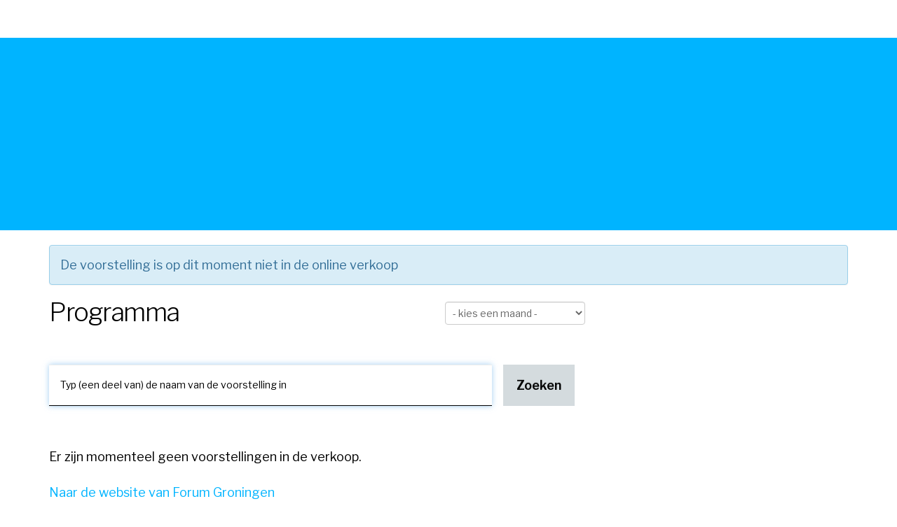

--- FILE ---
content_type: text/html;charset=UTF-8
request_url: https://tickets.forum.nl/mtTicket/program/10237130?lang=nl&format=&stlt=gf
body_size: 8111
content:
<!DOCTYPE html>



<html>
<head>
	<title>Programma | Kaartverkoop Forum</title>
	<meta name="robots" content="noindex,nofollow,noodp"/>

<!-- Powered by Ticketworks (c) 2025 -->

<!-- Style -->
	
		<link rel="stylesheet" href="/assets/application-public-02984648bc710c311b79d19af8a7ded5.css" media="screen, projection"/>
	

<!-- Fonts -->
	<link href='//fonts.googleapis.com/css?family=Open+Sans:400,700' rel='stylesheet' type='text/css'>
	<link href="//fonts.googleapis.com/css?family=Inconsolata&display=swap" rel="stylesheet" type='text/css'>
	<link href="//maxcdn.bootstrapcdn.com/font-awesome/4.7.0/css/font-awesome.min.css" rel="stylesheet">

	<meta name="viewport" content="width=device-width, height=device-height, initial-scale=1.0, user-scalable=0, minimum-scale=1.0, maximum-scale=1.0">

<!-- Logo -->
	
		<link rel="shortcut icon" href="/stlt-resources/gf/images/twt-logo.png" type="image/x-icon">
		<link rel="apple-touch-icon" href="/stlt-resources/gf/images/twt-logo.png">
		<link rel="apple-touch-icon" sizes="114x114" href="/stlt-resources/gf/images/twt-logo.png">
	

	

	<script>if (typeof module === 'object') {window.module = module; module = undefined;}</script>

	<script type="text/javascript" src="/assets/application-public-7443da5e2ba064a72b6436ae702bda85.js" ></script>

	<script type="text/javascript">window.mtBaseUrl = "https://tickets.forum.nl";</script>

<!-- Satellite JS -->
	
		<script type="text/javascript" src="/stlt-resources/gf/js/default.js?v=31"></script>
	

<!-- Page lang -->
	
	<script type="text/javascript">
		var lang = "nl";
	</script>
	<html lang="nl"/>

	
        <meta http-equiv="Content-Type" content="text/html; charset=UTF-8"/>
        <meta name="layout" content="mtticket"/>
        
        
        
    
	

	<script type="text/javascript">

</script>

	<script>if (window.module) module = window.module;</script>

<!-- Satellite theme -->
	
		<link rel="stylesheet" href="/stlt-resources/gf/css/styles.css?v=31" />
	

	
<!-- Facebook Pixel Code -->
<script>
!function(f,b,e,v,n,t,s){if(f.fbq)return;n=f.fbq=function(){n.callMethod?
n.callMethod.apply(n,arguments):n.queue.push(arguments)};if(!f._fbq)f._fbq=n;
n.push=n;n.loaded=!0;n.version='2.0';n.queue=[];t=b.createElement(e);t.async=!0;
t.src=v;s=b.getElementsByTagName(e)[0];s.parentNode.insertBefore(t,s)}(window,
document,'script','https://connect.facebook.net/en_US/fbevents.js');
fbq('init', '291333029881539'); // Insert your pixel ID here.
fbq('track', 'PageView');
</script>
<noscript><img height="1" width="1" style="display:none"
src="https://www.facebook.com/tr?id=291333029881539&ev=PageView&noscript=1"
/></noscript>
<!-- DO NOT MODIFY -->
<!-- End Facebook Pixel Code -->
				

	
	<script type="text/javascript" src="/stlt-resources/gf/javascript/gtm4.js"></script><!-- Google Tag Manager -->
<script>dataLayer = []; dataLayer.push({'twtPath': '%2Fmtticket%2FmtTicket%2Fprogram'});</script><script>
(function(w,d,s,l,i){w[l]=w[l]||[];w[l].push({'gtm.start':
	new Date().getTime(),event:'gtm.js'});var f=d.getElementsByTagName(s)[0],
	j=d.createElement(s),dl=l!='dataLayer'?'&l='+l:'';j.async=true;j.src=
	'https://www.googletagmanager.com/gtm.js?id='+i+dl;f.parentNode.insertBefore(j,f);
})(window,document,'script','dataLayer','GTM-N3DDHHR');</script>
	<!-- End Google Tag Manager -->

</head>

<body data-page="mtTicket-program">

<div id="skip"><a href="#bodyWrapper">Titel en navigatie overslaan</a></div>


<!-- Google Tag Manager (noscript) -->
	<noscript><iframe src="https://www.googletagmanager.com/ns.html?id=GTM-N3DDHHR"
	height="0" width="0" style="display:none;visibility:hidden"></iframe></noscript>
	<!-- End Google Tag Manager (noscript) -->

<div id="headerWrapper" class="regular" role="banner" >
	<div id="header">

		<div id="headerTitle" class="pull-left" >
			
				<h1>Kaartverkoop Forum</h1>
			
		</div>

		<div id="headerMenu" class="pull-right" role="navigation" >
			<a href="https://forum.nl/nl/agenda" title="Naar het programma" class="twt-continue-shopping"><i class="fa fa-calendar"></i></a>

			<a href="/?stlt=gf" title="Naar je persoonlijke pagina"><i class="fa fa-user"></i></a>

			
			
			
				
				<a href="/mtTicket/program/10237130?lang=en&amp;format=&amp;stlt=gf&amp;brnd=gf&amp;max=25" class="english" title="English">en</a>
			
		</div>

	</div>
</div>

<div id="bodyWrapper" class="container" role="main" >
	
    
    
    
    	<div class="alert alert-info">De voorstelling is op dit moment niet in de online verkoop</div>
    

    
    
    
    <div class="row">
    
    	
    	<div class="col-md-8 col-main">
    	
		<h1>Programma</h1>

           	
   			<form action="/mtTicket/program" method="post" class="form-inline" autocomplete="off" name="performance-search-form" id="performance-search-form" >
<input type="hidden" name="stlt" value="gf" id="stlt" />
<input type="hidden" name="max" value="25" id="max" />
<input type="hidden" name="offset" value="" id="offset" />


	<div class="performance-search search-month clearfix">
   		<select name="search_month" class="form-control null" id="search_month" >
<option value="">- kies een maand -</option>
<option value="202512" >December 2025</option>
<option value="202601" >Januari 2026</option>
<option value="202602" >Februari 2026</option>
<option value="202603" >Maart 2026</option>
<option value="202604" >April 2026</option>
<option value="202605" >Mei 2026</option>
<option value="202606" >Juni 2026</option>
<option value="202607" >Juli 2026</option>
</select>
	</div>

	<div class="col-sm-12 performance-search">
    	<div class="input-group">
			<input type="text" name="search_performance" value="" class="form-control" placeholder="Typ (een deel van) de naam van de voorstelling in" aria-label="Typ (een deel van) de naam van de voorstelling in" id="search_performance" />
			<span class="input-group-btn">
				<a href="#" id="clear-search" class="save btn btn-default" aria-label="Clear search"><i class="fa fa-undo" ></i></a>
				<input type="submit" name="create" class="save btn btn-success" value="Zoeken" id="create" />
			</span>
		</div>
	</div>

</form>
<script type="text/javascript">
	$(document).ready(function(){
		// put cursor in first field
		$('input[name="search_performance"]').focus();
		// clear and search
		$('a#clear-search').click(function(){
			$('input[name="search_performance"]').val('');
			$('select[name="search_month"]').val('');
			$('form[name="performance-search-form"]').submit();
		});
		// reset offset when searching
		$('form[name="performance-search-form"]').submit(function(e){
			$('input#offset').val('0');
		});
	});
</script>


            
			
			
				<div class="cms_content"><html xmlns='http://www.w3.org/1999/xhtml'><body><p>Er zijn momenteel geen voorstellingen in de verkoop.</p></body></html></div>
				
				



<div class="afterSalesLinks" >
	<ul class="afterSales">
		
		<li>
			<a href="https://forum.nl/" class="twt-back-to-home">
				Naar de website van Forum Groningen
			</a>
		</li>
	</ul>
</div>

				
            
    		
    	</div>
    	
    	
    	<div class="col-md-4 col-sub">
    	
			





    	
            
       		
          	
          	
			




	
    	
    		
          	
          	
<div class="stltSideblock">
	
		
		<img src="/mtUI/getImage?image=side&amp;stlt=gf&amp;brnd=gf" class="" alt="Logo Forum Groningen" />
	
</div>

			
    	</div>
    
	</div>
     
    
</div>

<div id="footerWrapper" role="contentinfo" >
	<div class="container">
		<div id="footer">
			
			
		</div>
		
			
			<div id="contact">
				<div class="row">
					<div class="col-md-12 mtContact">
						<h3>Contact</h3>
						<p class="mtContactSatellite" >Heb je vragen over het gebruik van de webshop of over de aankoop van je tickets?<br/>Neem dan contact op met Forum Groningen:&nbsp;
							<a href="mailto:support&#64;forum.nl" target="_blank" >support&#64;forum.nl</a>
						</p>
					</div>
				</div>
			</div>
		
	</div>
</div>





<script type="text/javascript">
	window.addEventListener("pagehide", (_e) => { $.unblockUI(); });
</script>
</body>
</html>

--- FILE ---
content_type: text/css
request_url: https://tickets.forum.nl/stlt-resources/gf/css/styles.css?v=31
body_size: 213997
content:
@import url(//fonts.googleapis.com/css?family=Libre+Franklin:200,200i,300,300i,400,400i,500,500i,600,600i,700,700i,800,800i,900,900i&display=swap);.clearfix:after,.clearfix:before,.grid:after,.grid:before{content:" ";display:table;width:0}.clearfix:after,.grid:after{clear:both;width:0}.no-bullets,header.header .mainMenu ul{margin:0;padding:0;list-style-type:none}:root{--gutter:1.5rem;--grid-gutter:8rem;--accent-color:#e6ff00;--header-top-height:54px;--mainmenu-width:0px}@media(max-width:1300px){body{--grid-gutter:6rem}}@media(max-width:1024px){body{--grid-gutter:4rem}}@media(max-width:768px){html{--header-top-height:0px}body{--gutter:1.2rem;--grid-gutter:1.6rem}}@media(max-width:480px){body{--grid-gutter:.8rem}}.clearfix:after,.clearfix:before,.grid:after,.grid:before{content:" ";display:table;width:0}.clearfix:after,.grid:after{clear:both;width:0}.no-bullets,header.header .mainMenu ul{margin:0;padding:0;list-style-type:none}@-webkit-keyframes revealFromSide{0%{transform:scale(1,1);-ms-transform:scale(1,1);-webkit-transform:scale(1,1);-moz-transform:scale(1,1)}100%{transform:scale(0,1);-ms-transform:scale(0,1);-webkit-transform:scale(0,1);-moz-transform:scale(0,1)}}@keyframes revealFromSide{0%{transform:scale(1,1);-ms-transform:scale(1,1);-webkit-transform:scale(1,1);-moz-transform:scale(1,1)}100%{transform:scale(0,1);-ms-transform:scale(0,1);-webkit-transform:scale(0,1);-moz-transform:scale(0,1)}}.delay-100{-webkit-animation-delay:.1s;animation-delay:.1s}.delay-200{-webkit-animation-delay:.2s;animation-delay:.2s}.delay-300{-webkit-animation-delay:.3s;animation-delay:.3s}.delay-400{-webkit-animation-delay:.4s;animation-delay:.4s}.delay-500{-webkit-animation-delay:.5s;animation-delay:.5s}.animated{-webkit-animation-duration:1s;animation-duration:1s;-webkit-animation-fill-mode:both;animation-fill-mode:both}.animated.infinite{-webkit-animation-iteration-count:infinite;animation-iteration-count:infinite}.animated.slowest{-webkit-animation-duration:30s;animation-duration:30s}@-webkit-keyframes bounce{20%,53%,80%,from,to{-webkit-animation-timing-function:cubic-bezier(.215,.61,.355,1);animation-timing-function:cubic-bezier(.215,.61,.355,1);-webkit-transform:translate3d(0,0,0);transform:translate3d(0,0,0)}40%,43%{-webkit-animation-timing-function:cubic-bezier(.755,.05,.855,.06);animation-timing-function:cubic-bezier(.755,.05,.855,.06);-webkit-transform:translate3d(0,-30px,0);transform:translate3d(0,-30px,0)}70%{-webkit-animation-timing-function:cubic-bezier(.755,.05,.855,.06);animation-timing-function:cubic-bezier(.755,.05,.855,.06);-webkit-transform:translate3d(0,-15px,0);transform:translate3d(0,-15px,0)}90%{-webkit-transform:translate3d(0,-4px,0);transform:translate3d(0,-4px,0)}}@keyframes bounce{20%,53%,80%,from,to{-webkit-animation-timing-function:cubic-bezier(.215,.61,.355,1);animation-timing-function:cubic-bezier(.215,.61,.355,1);-webkit-transform:translate3d(0,0,0);transform:translate3d(0,0,0)}40%,43%{-webkit-animation-timing-function:cubic-bezier(.755,.05,.855,.06);animation-timing-function:cubic-bezier(.755,.05,.855,.06);-webkit-transform:translate3d(0,-30px,0);transform:translate3d(0,-30px,0)}70%{-webkit-animation-timing-function:cubic-bezier(.755,.05,.855,.06);animation-timing-function:cubic-bezier(.755,.05,.855,.06);-webkit-transform:translate3d(0,-15px,0);transform:translate3d(0,-15px,0)}90%{-webkit-transform:translate3d(0,-4px,0);transform:translate3d(0,-4px,0)}}.bounce{-webkit-animation-name:bounce;animation-name:bounce;-webkit-transform-origin:center bottom;-ms-transform-origin:center bottom;transform-origin:center bottom}@-webkit-keyframes flash{50%,from,to{opacity:1}25%,75%{opacity:0}}@keyframes flash{50%,from,to{opacity:1}25%,75%{opacity:0}}.flash{-webkit-animation-name:flash;animation-name:flash}@-webkit-keyframes pulse{from{-webkit-transform:scale3d(1,1,1);transform:scale3d(1,1,1)}50%{-webkit-transform:scale3d(1.05,1.05,1.05);transform:scale3d(1.05,1.05,1.05)}to{-webkit-transform:scale3d(1,1,1);transform:scale3d(1,1,1)}}@keyframes pulse{from{-webkit-transform:scale3d(1,1,1);transform:scale3d(1,1,1)}50%{-webkit-transform:scale3d(1.05,1.05,1.05);transform:scale3d(1.05,1.05,1.05)}to{-webkit-transform:scale3d(1,1,1);transform:scale3d(1,1,1)}}.pulse{-webkit-animation-name:pulse;animation-name:pulse}@-webkit-keyframes rubberBand{from{-webkit-transform:scale3d(1,1,1);transform:scale3d(1,1,1)}30%{-webkit-transform:scale3d(1.25,.75,1);transform:scale3d(1.25,.75,1)}40%{-webkit-transform:scale3d(.75,1.25,1);transform:scale3d(.75,1.25,1)}50%{-webkit-transform:scale3d(1.15,.85,1);transform:scale3d(1.15,.85,1)}65%{-webkit-transform:scale3d(.95,1.05,1);transform:scale3d(.95,1.05,1)}75%{-webkit-transform:scale3d(1.05,.95,1);transform:scale3d(1.05,.95,1)}to{-webkit-transform:scale3d(1,1,1);transform:scale3d(1,1,1)}}@keyframes rubberBand{from{-webkit-transform:scale3d(1,1,1);transform:scale3d(1,1,1)}30%{-webkit-transform:scale3d(1.25,.75,1);transform:scale3d(1.25,.75,1)}40%{-webkit-transform:scale3d(.75,1.25,1);transform:scale3d(.75,1.25,1)}50%{-webkit-transform:scale3d(1.15,.85,1);transform:scale3d(1.15,.85,1)}65%{-webkit-transform:scale3d(.95,1.05,1);transform:scale3d(.95,1.05,1)}75%{-webkit-transform:scale3d(1.05,.95,1);transform:scale3d(1.05,.95,1)}to{-webkit-transform:scale3d(1,1,1);transform:scale3d(1,1,1)}}.rubberBand{-webkit-animation-name:rubberBand;animation-name:rubberBand}@-webkit-keyframes shake{from,to{-webkit-transform:translate3d(0,0,0);transform:translate3d(0,0,0)}10%,30%,50%,70%,90%{-webkit-transform:translate3d(-10px,0,0);transform:translate3d(-10px,0,0)}20%,40%,60%,80%{-webkit-transform:translate3d(10px,0,0);transform:translate3d(10px,0,0)}}@keyframes shake{from,to{-webkit-transform:translate3d(0,0,0);transform:translate3d(0,0,0)}10%,30%,50%,70%,90%{-webkit-transform:translate3d(-10px,0,0);transform:translate3d(-10px,0,0)}20%,40%,60%,80%{-webkit-transform:translate3d(10px,0,0);transform:translate3d(10px,0,0)}}.shake{-webkit-animation-name:shake;animation-name:shake}@-webkit-keyframes headShake{0%{-webkit-transform:translateX(0);transform:translateX(0)}6.5%{-webkit-transform:translateX(-6px) rotateY(-9deg);transform:translateX(-6px) rotateY(-9deg)}18.5%{-webkit-transform:translateX(5px) rotateY(7deg);transform:translateX(5px) rotateY(7deg)}31.5%{-webkit-transform:translateX(-3px) rotateY(-5deg);transform:translateX(-3px) rotateY(-5deg)}43.5%{-webkit-transform:translateX(2px) rotateY(3deg);transform:translateX(2px) rotateY(3deg)}50%{-webkit-transform:translateX(0);transform:translateX(0)}}@keyframes headShake{0%{-webkit-transform:translateX(0);transform:translateX(0)}6.5%{-webkit-transform:translateX(-6px) rotateY(-9deg);transform:translateX(-6px) rotateY(-9deg)}18.5%{-webkit-transform:translateX(5px) rotateY(7deg);transform:translateX(5px) rotateY(7deg)}31.5%{-webkit-transform:translateX(-3px) rotateY(-5deg);transform:translateX(-3px) rotateY(-5deg)}43.5%{-webkit-transform:translateX(2px) rotateY(3deg);transform:translateX(2px) rotateY(3deg)}50%{-webkit-transform:translateX(0);transform:translateX(0)}}.headShake{-webkit-animation-timing-function:ease-in-out;animation-timing-function:ease-in-out;-webkit-animation-name:headShake;animation-name:headShake}@-webkit-keyframes swing{20%{-webkit-transform:rotate3d(0,0,1,15deg);transform:rotate3d(0,0,1,15deg)}40%{-webkit-transform:rotate3d(0,0,1,-10deg);transform:rotate3d(0,0,1,-10deg)}60%{-webkit-transform:rotate3d(0,0,1,5deg);transform:rotate3d(0,0,1,5deg)}80%{-webkit-transform:rotate3d(0,0,1,-5deg);transform:rotate3d(0,0,1,-5deg)}to{-webkit-transform:rotate3d(0,0,1,0deg);transform:rotate3d(0,0,1,0deg)}}@keyframes swing{20%{-webkit-transform:rotate3d(0,0,1,15deg);transform:rotate3d(0,0,1,15deg)}40%{-webkit-transform:rotate3d(0,0,1,-10deg);transform:rotate3d(0,0,1,-10deg)}60%{-webkit-transform:rotate3d(0,0,1,5deg);transform:rotate3d(0,0,1,5deg)}80%{-webkit-transform:rotate3d(0,0,1,-5deg);transform:rotate3d(0,0,1,-5deg)}to{-webkit-transform:rotate3d(0,0,1,0deg);transform:rotate3d(0,0,1,0deg)}}.swing{-webkit-transform-origin:top center;-ms-transform-origin:top center;transform-origin:top center;-webkit-animation-name:swing;animation-name:swing}@-webkit-keyframes tada{from{-webkit-transform:scale3d(1,1,1);transform:scale3d(1,1,1)}10%,20%{-webkit-transform:scale3d(.9,.9,.9) rotate3d(0,0,1,-3deg);transform:scale3d(.9,.9,.9) rotate3d(0,0,1,-3deg)}30%,50%,70%,90%{-webkit-transform:scale3d(1.1,1.1,1.1) rotate3d(0,0,1,3deg);transform:scale3d(1.1,1.1,1.1) rotate3d(0,0,1,3deg)}40%,60%,80%{-webkit-transform:scale3d(1.1,1.1,1.1) rotate3d(0,0,1,-3deg);transform:scale3d(1.1,1.1,1.1) rotate3d(0,0,1,-3deg)}to{-webkit-transform:scale3d(1,1,1);transform:scale3d(1,1,1)}}@keyframes tada{from{-webkit-transform:scale3d(1,1,1);transform:scale3d(1,1,1)}10%,20%{-webkit-transform:scale3d(.9,.9,.9) rotate3d(0,0,1,-3deg);transform:scale3d(.9,.9,.9) rotate3d(0,0,1,-3deg)}30%,50%,70%,90%{-webkit-transform:scale3d(1.1,1.1,1.1) rotate3d(0,0,1,3deg);transform:scale3d(1.1,1.1,1.1) rotate3d(0,0,1,3deg)}40%,60%,80%{-webkit-transform:scale3d(1.1,1.1,1.1) rotate3d(0,0,1,-3deg);transform:scale3d(1.1,1.1,1.1) rotate3d(0,0,1,-3deg)}to{-webkit-transform:scale3d(1,1,1);transform:scale3d(1,1,1)}}.tada{-webkit-animation-name:tada;animation-name:tada}@-webkit-keyframes wobble{from{-webkit-transform:translate3d(0,0,0);transform:translate3d(0,0,0)}15%{-webkit-transform:translate3d(-25%,0,0) rotate3d(0,0,1,-5deg);transform:translate3d(-25%,0,0) rotate3d(0,0,1,-5deg)}30%{-webkit-transform:translate3d(20%,0,0) rotate3d(0,0,1,3deg);transform:translate3d(20%,0,0) rotate3d(0,0,1,3deg)}45%{-webkit-transform:translate3d(-15%,0,0) rotate3d(0,0,1,-3deg);transform:translate3d(-15%,0,0) rotate3d(0,0,1,-3deg)}60%{-webkit-transform:translate3d(10%,0,0) rotate3d(0,0,1,2deg);transform:translate3d(10%,0,0) rotate3d(0,0,1,2deg)}75%{-webkit-transform:translate3d(-5%,0,0) rotate3d(0,0,1,-1deg);transform:translate3d(-5%,0,0) rotate3d(0,0,1,-1deg)}to{-webkit-transform:translate3d(0,0,0);transform:translate3d(0,0,0)}}@keyframes wobble{from{-webkit-transform:translate3d(0,0,0);transform:translate3d(0,0,0)}15%{-webkit-transform:translate3d(-25%,0,0) rotate3d(0,0,1,-5deg);transform:translate3d(-25%,0,0) rotate3d(0,0,1,-5deg)}30%{-webkit-transform:translate3d(20%,0,0) rotate3d(0,0,1,3deg);transform:translate3d(20%,0,0) rotate3d(0,0,1,3deg)}45%{-webkit-transform:translate3d(-15%,0,0) rotate3d(0,0,1,-3deg);transform:translate3d(-15%,0,0) rotate3d(0,0,1,-3deg)}60%{-webkit-transform:translate3d(10%,0,0) rotate3d(0,0,1,2deg);transform:translate3d(10%,0,0) rotate3d(0,0,1,2deg)}75%{-webkit-transform:translate3d(-5%,0,0) rotate3d(0,0,1,-1deg);transform:translate3d(-5%,0,0) rotate3d(0,0,1,-1deg)}to{-webkit-transform:translate3d(0,0,0);transform:translate3d(0,0,0)}}.wobble{-webkit-animation-name:wobble;animation-name:wobble}@-webkit-keyframes jello{11.1%,from,to{-webkit-transform:translate3d(0,0,0);transform:translate3d(0,0,0)}22.2%{-webkit-transform:skewX(-12.5deg) skewY(-12.5deg);transform:skewX(-12.5deg) skewY(-12.5deg)}33.3%{-webkit-transform:skewX(6.25deg) skewY(6.25deg);transform:skewX(6.25deg) skewY(6.25deg)}44.4%{-webkit-transform:skewX(-3.125deg) skewY(-3.125deg);transform:skewX(-3.125deg) skewY(-3.125deg)}55.5%{-webkit-transform:skewX(1.5625deg) skewY(1.5625deg);transform:skewX(1.5625deg) skewY(1.5625deg)}66.6%{-webkit-transform:skewX(-.78125deg) skewY(-.78125deg);transform:skewX(-.78125deg) skewY(-.78125deg)}77.7%{-webkit-transform:skewX(.390625deg) skewY(.390625deg);transform:skewX(.390625deg) skewY(.390625deg)}88.8%{-webkit-transform:skewX(-.1953125deg) skewY(-.1953125deg);transform:skewX(-.1953125deg) skewY(-.1953125deg)}}@keyframes jello{11.1%,from,to{-webkit-transform:translate3d(0,0,0);transform:translate3d(0,0,0)}22.2%{-webkit-transform:skewX(-12.5deg) skewY(-12.5deg);transform:skewX(-12.5deg) skewY(-12.5deg)}33.3%{-webkit-transform:skewX(6.25deg) skewY(6.25deg);transform:skewX(6.25deg) skewY(6.25deg)}44.4%{-webkit-transform:skewX(-3.125deg) skewY(-3.125deg);transform:skewX(-3.125deg) skewY(-3.125deg)}55.5%{-webkit-transform:skewX(1.5625deg) skewY(1.5625deg);transform:skewX(1.5625deg) skewY(1.5625deg)}66.6%{-webkit-transform:skewX(-.78125deg) skewY(-.78125deg);transform:skewX(-.78125deg) skewY(-.78125deg)}77.7%{-webkit-transform:skewX(.390625deg) skewY(.390625deg);transform:skewX(.390625deg) skewY(.390625deg)}88.8%{-webkit-transform:skewX(-.1953125deg) skewY(-.1953125deg);transform:skewX(-.1953125deg) skewY(-.1953125deg)}}.jello{-webkit-animation-name:jello;animation-name:jello;-webkit-transform-origin:center;-ms-transform-origin:center;transform-origin:center}@-webkit-keyframes bounceIn{20%,40%,60%,80%,from,to{-webkit-animation-timing-function:cubic-bezier(.215,.61,.355,1);animation-timing-function:cubic-bezier(.215,.61,.355,1)}0%{opacity:0;-webkit-transform:scale3d(.3,.3,.3);transform:scale3d(.3,.3,.3)}20%{-webkit-transform:scale3d(1.1,1.1,1.1);transform:scale3d(1.1,1.1,1.1)}40%{-webkit-transform:scale3d(.9,.9,.9);transform:scale3d(.9,.9,.9)}60%{opacity:1;-webkit-transform:scale3d(1.03,1.03,1.03);transform:scale3d(1.03,1.03,1.03)}80%{-webkit-transform:scale3d(.97,.97,.97);transform:scale3d(.97,.97,.97)}to{opacity:1;-webkit-transform:scale3d(1,1,1);transform:scale3d(1,1,1)}}@keyframes bounceIn{20%,40%,60%,80%,from,to{-webkit-animation-timing-function:cubic-bezier(.215,.61,.355,1);animation-timing-function:cubic-bezier(.215,.61,.355,1)}0%{opacity:0;-webkit-transform:scale3d(.3,.3,.3);transform:scale3d(.3,.3,.3)}20%{-webkit-transform:scale3d(1.1,1.1,1.1);transform:scale3d(1.1,1.1,1.1)}40%{-webkit-transform:scale3d(.9,.9,.9);transform:scale3d(.9,.9,.9)}60%{opacity:1;-webkit-transform:scale3d(1.03,1.03,1.03);transform:scale3d(1.03,1.03,1.03)}80%{-webkit-transform:scale3d(.97,.97,.97);transform:scale3d(.97,.97,.97)}to{opacity:1;-webkit-transform:scale3d(1,1,1);transform:scale3d(1,1,1)}}.bounceIn{-webkit-animation-duration:.75s;animation-duration:.75s;-webkit-animation-name:bounceIn;animation-name:bounceIn}@-webkit-keyframes bounceInDown{60%,75%,90%,from,to{-webkit-animation-timing-function:cubic-bezier(.215,.61,.355,1);animation-timing-function:cubic-bezier(.215,.61,.355,1)}0%{opacity:0;-webkit-transform:translate3d(0,-3000px,0);transform:translate3d(0,-3000px,0)}60%{opacity:1;-webkit-transform:translate3d(0,25px,0);transform:translate3d(0,25px,0)}75%{-webkit-transform:translate3d(0,-10px,0);transform:translate3d(0,-10px,0)}90%{-webkit-transform:translate3d(0,5px,0);transform:translate3d(0,5px,0)}to{-webkit-transform:translate3d(0,0,0);transform:translate3d(0,0,0)}}@keyframes bounceInDown{60%,75%,90%,from,to{-webkit-animation-timing-function:cubic-bezier(.215,.61,.355,1);animation-timing-function:cubic-bezier(.215,.61,.355,1)}0%{opacity:0;-webkit-transform:translate3d(0,-3000px,0);transform:translate3d(0,-3000px,0)}60%{opacity:1;-webkit-transform:translate3d(0,25px,0);transform:translate3d(0,25px,0)}75%{-webkit-transform:translate3d(0,-10px,0);transform:translate3d(0,-10px,0)}90%{-webkit-transform:translate3d(0,5px,0);transform:translate3d(0,5px,0)}to{-webkit-transform:translate3d(0,0,0);transform:translate3d(0,0,0)}}.bounceInDown{-webkit-animation-name:bounceInDown;animation-name:bounceInDown}@-webkit-keyframes bounceInLeft{60%,75%,90%,from,to{-webkit-animation-timing-function:cubic-bezier(.215,.61,.355,1);animation-timing-function:cubic-bezier(.215,.61,.355,1)}0%{opacity:0;-webkit-transform:translate3d(-3000px,0,0);transform:translate3d(-3000px,0,0)}60%{opacity:1;-webkit-transform:translate3d(25px,0,0);transform:translate3d(25px,0,0)}75%{-webkit-transform:translate3d(-10px,0,0);transform:translate3d(-10px,0,0)}90%{-webkit-transform:translate3d(5px,0,0);transform:translate3d(5px,0,0)}to{-webkit-transform:translate3d(0,0,0);transform:translate3d(0,0,0)}}@keyframes bounceInLeft{60%,75%,90%,from,to{-webkit-animation-timing-function:cubic-bezier(.215,.61,.355,1);animation-timing-function:cubic-bezier(.215,.61,.355,1)}0%{opacity:0;-webkit-transform:translate3d(-3000px,0,0);transform:translate3d(-3000px,0,0)}60%{opacity:1;-webkit-transform:translate3d(25px,0,0);transform:translate3d(25px,0,0)}75%{-webkit-transform:translate3d(-10px,0,0);transform:translate3d(-10px,0,0)}90%{-webkit-transform:translate3d(5px,0,0);transform:translate3d(5px,0,0)}to{-webkit-transform:translate3d(0,0,0);transform:translate3d(0,0,0)}}.bounceInLeft{-webkit-animation-name:bounceInLeft;animation-name:bounceInLeft}@-webkit-keyframes bounceInRight{60%,75%,90%,from,to{-webkit-animation-timing-function:cubic-bezier(.215,.61,.355,1);animation-timing-function:cubic-bezier(.215,.61,.355,1)}from{opacity:0;-webkit-transform:translate3d(3000px,0,0);transform:translate3d(3000px,0,0)}60%{opacity:1;-webkit-transform:translate3d(-25px,0,0);transform:translate3d(-25px,0,0)}75%{-webkit-transform:translate3d(10px,0,0);transform:translate3d(10px,0,0)}90%{-webkit-transform:translate3d(-5px,0,0);transform:translate3d(-5px,0,0)}to{-webkit-transform:translate3d(0,0,0);transform:translate3d(0,0,0)}}@keyframes bounceInRight{60%,75%,90%,from,to{-webkit-animation-timing-function:cubic-bezier(.215,.61,.355,1);animation-timing-function:cubic-bezier(.215,.61,.355,1)}from{opacity:0;-webkit-transform:translate3d(3000px,0,0);transform:translate3d(3000px,0,0)}60%{opacity:1;-webkit-transform:translate3d(-25px,0,0);transform:translate3d(-25px,0,0)}75%{-webkit-transform:translate3d(10px,0,0);transform:translate3d(10px,0,0)}90%{-webkit-transform:translate3d(-5px,0,0);transform:translate3d(-5px,0,0)}to{-webkit-transform:translate3d(0,0,0);transform:translate3d(0,0,0)}}.bounceInRight{-webkit-animation-name:bounceInRight;animation-name:bounceInRight}@-webkit-keyframes bounceInUp{60%,75%,90%,from,to{-webkit-animation-timing-function:cubic-bezier(.215,.61,.355,1);animation-timing-function:cubic-bezier(.215,.61,.355,1)}from{opacity:0;-webkit-transform:translate3d(0,3000px,0);transform:translate3d(0,3000px,0)}60%{opacity:1;-webkit-transform:translate3d(0,-20px,0);transform:translate3d(0,-20px,0)}75%{-webkit-transform:translate3d(0,10px,0);transform:translate3d(0,10px,0)}90%{-webkit-transform:translate3d(0,-5px,0);transform:translate3d(0,-5px,0)}to{-webkit-transform:translate3d(0,0,0);transform:translate3d(0,0,0)}}@keyframes bounceInUp{60%,75%,90%,from,to{-webkit-animation-timing-function:cubic-bezier(.215,.61,.355,1);animation-timing-function:cubic-bezier(.215,.61,.355,1)}from{opacity:0;-webkit-transform:translate3d(0,3000px,0);transform:translate3d(0,3000px,0)}60%{opacity:1;-webkit-transform:translate3d(0,-20px,0);transform:translate3d(0,-20px,0)}75%{-webkit-transform:translate3d(0,10px,0);transform:translate3d(0,10px,0)}90%{-webkit-transform:translate3d(0,-5px,0);transform:translate3d(0,-5px,0)}to{-webkit-transform:translate3d(0,0,0);transform:translate3d(0,0,0)}}.bounceInUp{-webkit-animation-name:bounceInUp;animation-name:bounceInUp}@-webkit-keyframes bounceOut{20%{-webkit-transform:scale3d(.9,.9,.9);transform:scale3d(.9,.9,.9)}50%,55%{opacity:1;-webkit-transform:scale3d(1.1,1.1,1.1);transform:scale3d(1.1,1.1,1.1)}to{opacity:0;-webkit-transform:scale3d(.3,.3,.3);transform:scale3d(.3,.3,.3)}}@keyframes bounceOut{20%{-webkit-transform:scale3d(.9,.9,.9);transform:scale3d(.9,.9,.9)}50%,55%{opacity:1;-webkit-transform:scale3d(1.1,1.1,1.1);transform:scale3d(1.1,1.1,1.1)}to{opacity:0;-webkit-transform:scale3d(.3,.3,.3);transform:scale3d(.3,.3,.3)}}.bounceOut{-webkit-animation-duration:.75s;animation-duration:.75s;-webkit-animation-name:bounceOut;animation-name:bounceOut}@-webkit-keyframes bounceOutDown{20%{-webkit-transform:translate3d(0,10px,0);transform:translate3d(0,10px,0)}40%,45%{opacity:1;-webkit-transform:translate3d(0,-20px,0);transform:translate3d(0,-20px,0)}to{opacity:0;-webkit-transform:translate3d(0,2000px,0);transform:translate3d(0,2000px,0)}}@keyframes bounceOutDown{20%{-webkit-transform:translate3d(0,10px,0);transform:translate3d(0,10px,0)}40%,45%{opacity:1;-webkit-transform:translate3d(0,-20px,0);transform:translate3d(0,-20px,0)}to{opacity:0;-webkit-transform:translate3d(0,2000px,0);transform:translate3d(0,2000px,0)}}.bounceOutDown{-webkit-animation-name:bounceOutDown;animation-name:bounceOutDown}@-webkit-keyframes bounceOutLeft{20%{opacity:1;-webkit-transform:translate3d(20px,0,0);transform:translate3d(20px,0,0)}to{opacity:0;-webkit-transform:translate3d(-2000px,0,0);transform:translate3d(-2000px,0,0)}}@keyframes bounceOutLeft{20%{opacity:1;-webkit-transform:translate3d(20px,0,0);transform:translate3d(20px,0,0)}to{opacity:0;-webkit-transform:translate3d(-2000px,0,0);transform:translate3d(-2000px,0,0)}}.bounceOutLeft{-webkit-animation-name:bounceOutLeft;animation-name:bounceOutLeft}@-webkit-keyframes bounceOutRight{20%{opacity:1;-webkit-transform:translate3d(-20px,0,0);transform:translate3d(-20px,0,0)}to{opacity:0;-webkit-transform:translate3d(2000px,0,0);transform:translate3d(2000px,0,0)}}@keyframes bounceOutRight{20%{opacity:1;-webkit-transform:translate3d(-20px,0,0);transform:translate3d(-20px,0,0)}to{opacity:0;-webkit-transform:translate3d(2000px,0,0);transform:translate3d(2000px,0,0)}}.bounceOutRight{-webkit-animation-name:bounceOutRight;animation-name:bounceOutRight}@-webkit-keyframes bounceOutUp{20%{-webkit-transform:translate3d(0,-10px,0);transform:translate3d(0,-10px,0)}40%,45%{opacity:1;-webkit-transform:translate3d(0,20px,0);transform:translate3d(0,20px,0)}to{opacity:0;-webkit-transform:translate3d(0,-2000px,0);transform:translate3d(0,-2000px,0)}}@keyframes bounceOutUp{20%{-webkit-transform:translate3d(0,-10px,0);transform:translate3d(0,-10px,0)}40%,45%{opacity:1;-webkit-transform:translate3d(0,20px,0);transform:translate3d(0,20px,0)}to{opacity:0;-webkit-transform:translate3d(0,-2000px,0);transform:translate3d(0,-2000px,0)}}.bounceOutUp{-webkit-animation-name:bounceOutUp;animation-name:bounceOutUp}@-webkit-keyframes fadeIn{from{opacity:0}to{opacity:1}}@keyframes fadeIn{from{opacity:0}to{opacity:1}}.fadeIn{-webkit-animation-name:fadeIn;animation-name:fadeIn}@-webkit-keyframes fadeInDown{from{opacity:0;-webkit-transform:translate3d(0,-100%,0);transform:translate3d(0,-100%,0)}to{opacity:1;-webkit-transform:translate3d(0,0,0);transform:translate3d(0,0,0)}}@keyframes fadeInDown{from{opacity:0;-webkit-transform:translate3d(0,-100%,0);transform:translate3d(0,-100%,0)}to{opacity:1;-webkit-transform:translate3d(0,0,0);transform:translate3d(0,0,0)}}.fadeInDown{-webkit-animation-name:fadeInDown;animation-name:fadeInDown}@-webkit-keyframes fadeInDownSmall{from{opacity:0;-webkit-transform:translate3d(0,-1rem,0);transform:translate3d(0,-1rem,0)}to{opacity:1;-webkit-transform:translate3d(0,0,0);transform:translate3d(0,0,0)}}@keyframes fadeInDownSmall{from{opacity:0;-webkit-transform:translate3d(0,-1rem,0);transform:translate3d(0,-1rem,0)}to{opacity:1;-webkit-transform:translate3d(0,0,0);transform:translate3d(0,0,0)}}.fadeInDownSmall{-webkit-animation-name:fadeInDownSmall;animation-name:fadeInDownSmall}@-webkit-keyframes fadeInDownBig{from{opacity:0;-webkit-transform:translate3d(0,-2000px,0);transform:translate3d(0,-2000px,0)}to{opacity:1;-webkit-transform:translate3d(0,0,0);transform:translate3d(0,0,0)}}@keyframes fadeInDownBig{from{opacity:0;-webkit-transform:translate3d(0,-2000px,0);transform:translate3d(0,-2000px,0)}to{opacity:1;-webkit-transform:translate3d(0,0,0);transform:translate3d(0,0,0)}}.fadeInDownBig{-webkit-animation-name:fadeInDownBig;animation-name:fadeInDownBig}@-webkit-keyframes fadeInLeft{from{opacity:0;-webkit-transform:translate3d(-100%,0,0);transform:translate3d(-100%,0,0)}to{opacity:1;-webkit-transform:translate3d(0,0,0);transform:translate3d(0,0,0)}}@keyframes fadeInLeft{from{opacity:0;-webkit-transform:translate3d(-100%,0,0);transform:translate3d(-100%,0,0)}to{opacity:1;-webkit-transform:translate3d(0,0,0);transform:translate3d(0,0,0)}}.fadeInLeft{-webkit-animation-name:fadeInLeft;animation-name:fadeInLeft}@-webkit-keyframes fadeInLeftSmall{from{opacity:0;-webkit-transform:translate3d(-2rem,0,0);transform:translate3d(-2rem,0,0)}to{opacity:1;-webkit-transform:translate3d(0,0,0);transform:translate3d(0,0,0)}}@keyframes fadeInLeftSmall{from{opacity:0;-webkit-transform:translate3d(-2rem,0,0);transform:translate3d(-2rem,0,0)}to{opacity:1;-webkit-transform:translate3d(0,0,0);transform:translate3d(0,0,0)}}.fadeInLeftSmall{-webkit-animation-name:fadeInLeftSmall;animation-name:fadeInLeftSmall}@-webkit-keyframes fadeInLeftBig{from{opacity:0;-webkit-transform:translate3d(-2000px,0,0);transform:translate3d(-2000px,0,0)}to{opacity:1;-webkit-transform:translate3d(0,0,0);transform:translate3d(0,0,0)}}@keyframes fadeInLeftBig{from{opacity:0;-webkit-transform:translate3d(-2000px,0,0);transform:translate3d(-2000px,0,0)}to{opacity:1;-webkit-transform:translate3d(0,0,0);transform:translate3d(0,0,0)}}.fadeInLeftBig{-webkit-animation-name:fadeInLeftBig;animation-name:fadeInLeftBig}@-webkit-keyframes fadeInRight{from{opacity:0;-webkit-transform:translate3d(100%,0,0);transform:translate3d(100%,0,0)}to{opacity:1;-webkit-transform:translate3d(0,0,0);transform:translate3d(0,0,0)}}@keyframes fadeInRight{from{opacity:0;-webkit-transform:translate3d(100%,0,0);transform:translate3d(100%,0,0)}to{opacity:1;-webkit-transform:translate3d(0,0,0);transform:translate3d(0,0,0)}}.fadeInRight{-webkit-animation-name:fadeInRight;animation-name:fadeInRight}@-webkit-keyframes fadeInRightBig{from{opacity:0;-webkit-transform:translate3d(2000px,0,0);transform:translate3d(2000px,0,0)}to{opacity:1;-webkit-transform:translate3d(0,0,0);transform:translate3d(0,0,0)}}@keyframes fadeInRightBig{from{opacity:0;-webkit-transform:translate3d(2000px,0,0);transform:translate3d(2000px,0,0)}to{opacity:1;-webkit-transform:translate3d(0,0,0);transform:translate3d(0,0,0)}}.fadeInRightBig{-webkit-animation-name:fadeInRightBig;animation-name:fadeInRightBig}@-webkit-keyframes fadeInUp{from{opacity:0;-webkit-transform:translate3d(0,40px,0);transform:translate3d(0,40px,0)}to{opacity:1;-webkit-transform:translate3d(0,0,0);transform:translate3d(0,0,0)}}@keyframes fadeInUp{from{opacity:0;-webkit-transform:translate3d(0,40px,0);transform:translate3d(0,40px,0)}to{opacity:1;-webkit-transform:translate3d(0,0,0);transform:translate3d(0,0,0)}}.fadeInUp{-webkit-animation-name:fadeInUp;animation-name:fadeInUp}@-webkit-keyframes fadeInUpBig{from{opacity:0;-webkit-transform:translate3d(0,2000px,0);transform:translate3d(0,2000px,0)}to{opacity:1;-webkit-transform:translate3d(0,0,0);transform:translate3d(0,0,0)}}@keyframes fadeInUpBig{from{opacity:0;-webkit-transform:translate3d(0,2000px,0);transform:translate3d(0,2000px,0)}to{opacity:1;-webkit-transform:translate3d(0,0,0);transform:translate3d(0,0,0)}}.fadeInUpBig{-webkit-animation-name:fadeInUpBig;animation-name:fadeInUpBig}@-webkit-keyframes fadeOut{from{opacity:1}to{opacity:0}}@keyframes fadeOut{from{opacity:1}to{opacity:0}}.fadeOut{-webkit-animation-name:fadeOut;animation-name:fadeOut}@-webkit-keyframes fadeOutDown{from{opacity:1}to{opacity:0;-webkit-transform:translate3d(0,40px,0);transform:translate3d(0,40px,0)}}@keyframes fadeOutDown{from{opacity:1}to{opacity:0;-webkit-transform:translate3d(0,40px,0);transform:translate3d(0,40px,0)}}.fadeOutDown{-webkit-animation-name:fadeOutDown;animation-name:fadeOutDown}@-webkit-keyframes fadeOutDownBig{from{opacity:1}to{opacity:0;-webkit-transform:translate3d(0,2000px,0);transform:translate3d(0,2000px,0)}}@keyframes fadeOutDownBig{from{opacity:1}to{opacity:0;-webkit-transform:translate3d(0,2000px,0);transform:translate3d(0,2000px,0)}}.fadeOutDownBig{-webkit-animation-name:fadeOutDownBig;animation-name:fadeOutDownBig}@-webkit-keyframes fadeOutLeft{from{opacity:1}to{opacity:0;-webkit-transform:translate3d(-100%,0,0);transform:translate3d(-100%,0,0)}}@keyframes fadeOutLeft{from{opacity:1}to{opacity:0;-webkit-transform:translate3d(-100%,0,0);transform:translate3d(-100%,0,0)}}.fadeOutLeft{-webkit-animation-name:fadeOutLeft;animation-name:fadeOutLeft}@-webkit-keyframes fadeOutLeftSmall{from{opacity:1}to{opacity:0;-webkit-transform:translate3d(-2rem,0,0);transform:translate3d(-2rem,0,0)}}@keyframes fadeOutLeftSmall{from{opacity:1}to{opacity:0;-webkit-transform:translate3d(-2rem,0,0);transform:translate3d(-2rem,0,0)}}.fadeOutLeftSmall{-webkit-animation-name:fadeOutLeftSmall;animation-name:fadeOutLeftSmall}@-webkit-keyframes fadeOutLeftBig{from{opacity:1}to{opacity:0;-webkit-transform:translate3d(-2000px,0,0);transform:translate3d(-2000px,0,0)}}@keyframes fadeOutLeftBig{from{opacity:1}to{opacity:0;-webkit-transform:translate3d(-2000px,0,0);transform:translate3d(-2000px,0,0)}}.fadeOutLeftBig{-webkit-animation-name:fadeOutLeftBig;animation-name:fadeOutLeftBig}@-webkit-keyframes fadeOutRight{from{opacity:1}to{opacity:0;-webkit-transform:translate3d(100%,0,0);transform:translate3d(100%,0,0)}}@keyframes fadeOutRight{from{opacity:1}to{opacity:0;-webkit-transform:translate3d(100%,0,0);transform:translate3d(100%,0,0)}}.fadeOutRightSmall{-webkit-animation-name:fadeOutRightSmall;animation-name:fadeOutRightSmall}@-webkit-keyframes fadeOutRightSmall{from{opacity:1}to{opacity:0;-webkit-transform:translate3d(2rem,0,0);transform:translate3d(2rem,0,0)}}@keyframes fadeOutRightSmall{from{opacity:1}to{opacity:0;-webkit-transform:translate3d(2rem,0,0);transform:translate3d(2rem,0,0)}}.fadeOutRight{-webkit-animation-name:fadeOutRight;animation-name:fadeOutRight}@-webkit-keyframes fadeOutRightBig{from{opacity:1}to{opacity:0;-webkit-transform:translate3d(2000px,0,0);transform:translate3d(2000px,0,0)}}@keyframes fadeOutRightBig{from{opacity:1}to{opacity:0;-webkit-transform:translate3d(2000px,0,0);transform:translate3d(2000px,0,0)}}.fadeOutRightBig{-webkit-animation-name:fadeOutRightBig;animation-name:fadeOutRightBig}@-webkit-keyframes fadeOutUp{from{opacity:1}to{opacity:0;-webkit-transform:translate3d(0,-40px,0);transform:translate3d(0,-40px,0)}}@keyframes fadeOutUp{from{opacity:1}to{opacity:0;-webkit-transform:translate3d(0,-40px,0);transform:translate3d(0,-40px,0)}}.fadeOutUp{-webkit-animation-name:fadeOutUp;animation-name:fadeOutUp}@-webkit-keyframes fadeOutUpBig{from{opacity:1}to{opacity:0;-webkit-transform:translate3d(0,-2000px,0);transform:translate3d(0,-2000px,0)}}@keyframes fadeOutUpBig{from{opacity:1}to{opacity:0;-webkit-transform:translate3d(0,-2000px,0);transform:translate3d(0,-2000px,0)}}.fadeOutUpBig{-webkit-animation-name:fadeOutUpBig;animation-name:fadeOutUpBig}@-webkit-keyframes flip{from{-webkit-transform:perspective(400px) rotate3d(0,1,0,-360deg);transform:perspective(400px) rotate3d(0,1,0,-360deg);-webkit-animation-timing-function:ease-out;animation-timing-function:ease-out}40%{-webkit-transform:perspective(400px) translate3d(0,0,150px) rotate3d(0,1,0,-190deg);transform:perspective(400px) translate3d(0,0,150px) rotate3d(0,1,0,-190deg);-webkit-animation-timing-function:ease-out;animation-timing-function:ease-out}50%{-webkit-transform:perspective(400px) translate3d(0,0,150px) rotate3d(0,1,0,-170deg);transform:perspective(400px) translate3d(0,0,150px) rotate3d(0,1,0,-170deg);-webkit-animation-timing-function:ease-in;animation-timing-function:ease-in}80%{-webkit-transform:perspective(400px) scale3d(.95,.95,.95);transform:perspective(400px) scale3d(.95,.95,.95);-webkit-animation-timing-function:ease-in;animation-timing-function:ease-in}to{-webkit-transform:perspective(400px);transform:perspective(400px);-webkit-animation-timing-function:ease-in;animation-timing-function:ease-in}}@keyframes flip{from{-webkit-transform:perspective(400px) rotate3d(0,1,0,-360deg);transform:perspective(400px) rotate3d(0,1,0,-360deg);-webkit-animation-timing-function:ease-out;animation-timing-function:ease-out}40%{-webkit-transform:perspective(400px) translate3d(0,0,150px) rotate3d(0,1,0,-190deg);transform:perspective(400px) translate3d(0,0,150px) rotate3d(0,1,0,-190deg);-webkit-animation-timing-function:ease-out;animation-timing-function:ease-out}50%{-webkit-transform:perspective(400px) translate3d(0,0,150px) rotate3d(0,1,0,-170deg);transform:perspective(400px) translate3d(0,0,150px) rotate3d(0,1,0,-170deg);-webkit-animation-timing-function:ease-in;animation-timing-function:ease-in}80%{-webkit-transform:perspective(400px) scale3d(.95,.95,.95);transform:perspective(400px) scale3d(.95,.95,.95);-webkit-animation-timing-function:ease-in;animation-timing-function:ease-in}to{-webkit-transform:perspective(400px);transform:perspective(400px);-webkit-animation-timing-function:ease-in;animation-timing-function:ease-in}}.animated.flip{-webkit-backface-visibility:visible;backface-visibility:visible;-webkit-animation-name:flip;animation-name:flip}@-webkit-keyframes flipInX{from{-webkit-transform:perspective(400px) rotate3d(1,0,0,90deg);transform:perspective(400px) rotate3d(1,0,0,90deg);-webkit-animation-timing-function:ease-in;animation-timing-function:ease-in;opacity:0}40%{-webkit-transform:perspective(400px) rotate3d(1,0,0,-20deg);transform:perspective(400px) rotate3d(1,0,0,-20deg);-webkit-animation-timing-function:ease-in;animation-timing-function:ease-in}60%{-webkit-transform:perspective(400px) rotate3d(1,0,0,10deg);transform:perspective(400px) rotate3d(1,0,0,10deg);opacity:1}80%{-webkit-transform:perspective(400px) rotate3d(1,0,0,-5deg);transform:perspective(400px) rotate3d(1,0,0,-5deg)}to{-webkit-transform:perspective(400px);transform:perspective(400px)}}@keyframes flipInX{from{-webkit-transform:perspective(400px) rotate3d(1,0,0,90deg);transform:perspective(400px) rotate3d(1,0,0,90deg);-webkit-animation-timing-function:ease-in;animation-timing-function:ease-in;opacity:0}40%{-webkit-transform:perspective(400px) rotate3d(1,0,0,-20deg);transform:perspective(400px) rotate3d(1,0,0,-20deg);-webkit-animation-timing-function:ease-in;animation-timing-function:ease-in}60%{-webkit-transform:perspective(400px) rotate3d(1,0,0,10deg);transform:perspective(400px) rotate3d(1,0,0,10deg);opacity:1}80%{-webkit-transform:perspective(400px) rotate3d(1,0,0,-5deg);transform:perspective(400px) rotate3d(1,0,0,-5deg)}to{-webkit-transform:perspective(400px);transform:perspective(400px)}}.flipInX{-webkit-backface-visibility:visible!important;backface-visibility:visible!important;-webkit-animation-name:flipInX;animation-name:flipInX}@-webkit-keyframes flipInY{from{-webkit-transform:perspective(400px) rotate3d(0,1,0,90deg);transform:perspective(400px) rotate3d(0,1,0,90deg);-webkit-animation-timing-function:ease-in;animation-timing-function:ease-in;opacity:0}40%{-webkit-transform:perspective(400px) rotate3d(0,1,0,-20deg);transform:perspective(400px) rotate3d(0,1,0,-20deg);-webkit-animation-timing-function:ease-in;animation-timing-function:ease-in}60%{-webkit-transform:perspective(400px) rotate3d(0,1,0,10deg);transform:perspective(400px) rotate3d(0,1,0,10deg);opacity:1}80%{-webkit-transform:perspective(400px) rotate3d(0,1,0,-5deg);transform:perspective(400px) rotate3d(0,1,0,-5deg)}to{-webkit-transform:perspective(400px);transform:perspective(400px)}}@keyframes flipInY{from{-webkit-transform:perspective(400px) rotate3d(0,1,0,90deg);transform:perspective(400px) rotate3d(0,1,0,90deg);-webkit-animation-timing-function:ease-in;animation-timing-function:ease-in;opacity:0}40%{-webkit-transform:perspective(400px) rotate3d(0,1,0,-20deg);transform:perspective(400px) rotate3d(0,1,0,-20deg);-webkit-animation-timing-function:ease-in;animation-timing-function:ease-in}60%{-webkit-transform:perspective(400px) rotate3d(0,1,0,10deg);transform:perspective(400px) rotate3d(0,1,0,10deg);opacity:1}80%{-webkit-transform:perspective(400px) rotate3d(0,1,0,-5deg);transform:perspective(400px) rotate3d(0,1,0,-5deg)}to{-webkit-transform:perspective(400px);transform:perspective(400px)}}.flipInY{-webkit-backface-visibility:visible!important;backface-visibility:visible!important;-webkit-animation-name:flipInY;animation-name:flipInY}@-webkit-keyframes flipOutX{from{-webkit-transform:perspective(400px);transform:perspective(400px)}30%{-webkit-transform:perspective(400px) rotate3d(1,0,0,-20deg);transform:perspective(400px) rotate3d(1,0,0,-20deg);opacity:1}to{-webkit-transform:perspective(400px) rotate3d(1,0,0,90deg);transform:perspective(400px) rotate3d(1,0,0,90deg);opacity:0}}@keyframes flipOutX{from{-webkit-transform:perspective(400px);transform:perspective(400px)}30%{-webkit-transform:perspective(400px) rotate3d(1,0,0,-20deg);transform:perspective(400px) rotate3d(1,0,0,-20deg);opacity:1}to{-webkit-transform:perspective(400px) rotate3d(1,0,0,90deg);transform:perspective(400px) rotate3d(1,0,0,90deg);opacity:0}}.flipOutX{-webkit-animation-duration:.75s;animation-duration:.75s;-webkit-animation-name:flipOutX;animation-name:flipOutX;-webkit-backface-visibility:visible!important;backface-visibility:visible!important}@-webkit-keyframes flipOutY{from{-webkit-transform:perspective(400px);transform:perspective(400px)}30%{-webkit-transform:perspective(400px) rotate3d(0,1,0,-15deg);transform:perspective(400px) rotate3d(0,1,0,-15deg);opacity:1}to{-webkit-transform:perspective(400px) rotate3d(0,1,0,90deg);transform:perspective(400px) rotate3d(0,1,0,90deg);opacity:0}}@keyframes flipOutY{from{-webkit-transform:perspective(400px);transform:perspective(400px)}30%{-webkit-transform:perspective(400px) rotate3d(0,1,0,-15deg);transform:perspective(400px) rotate3d(0,1,0,-15deg);opacity:1}to{-webkit-transform:perspective(400px) rotate3d(0,1,0,90deg);transform:perspective(400px) rotate3d(0,1,0,90deg);opacity:0}}.flipOutY{-webkit-animation-duration:.75s;animation-duration:.75s;-webkit-backface-visibility:visible!important;backface-visibility:visible!important;-webkit-animation-name:flipOutY;animation-name:flipOutY}@-webkit-keyframes lightSpeedIn{from{-webkit-transform:translate3d(100%,0,0) skewX(-30deg);transform:translate3d(100%,0,0) skewX(-30deg);opacity:0}60%{-webkit-transform:skewX(20deg);transform:skewX(20deg);opacity:1}80%{-webkit-transform:skewX(-5deg);transform:skewX(-5deg);opacity:1}to{-webkit-transform:translate3d(0,0,0);transform:translate3d(0,0,0);opacity:1}}@keyframes lightSpeedIn{from{-webkit-transform:translate3d(100%,0,0) skewX(-30deg);transform:translate3d(100%,0,0) skewX(-30deg);opacity:0}60%{-webkit-transform:skewX(20deg);transform:skewX(20deg);opacity:1}80%{-webkit-transform:skewX(-5deg);transform:skewX(-5deg);opacity:1}to{-webkit-transform:translate3d(0,0,0);transform:translate3d(0,0,0);opacity:1}}.lightSpeedIn{-webkit-animation-name:lightSpeedIn;animation-name:lightSpeedIn;-webkit-animation-timing-function:ease-out;animation-timing-function:ease-out}@-webkit-keyframes lightSpeedOut{from{opacity:1}to{-webkit-transform:translate3d(100%,0,0) skewX(30deg);transform:translate3d(100%,0,0) skewX(30deg);opacity:0}}@keyframes lightSpeedOut{from{opacity:1}to{-webkit-transform:translate3d(100%,0,0) skewX(30deg);transform:translate3d(100%,0,0) skewX(30deg);opacity:0}}.lightSpeedOut{-webkit-animation-name:lightSpeedOut;animation-name:lightSpeedOut;-webkit-animation-timing-function:ease-in;animation-timing-function:ease-in}@-webkit-keyframes rotateIn{from{-webkit-transform-origin:center;transform-origin:center;-webkit-transform:rotate3d(0,0,1,-200deg);transform:rotate3d(0,0,1,-200deg);opacity:0}to{-webkit-transform-origin:center;transform-origin:center;-webkit-transform:translate3d(0,0,0);transform:translate3d(0,0,0);opacity:1}}@keyframes rotateIn{from{-webkit-transform-origin:center;transform-origin:center;-webkit-transform:rotate3d(0,0,1,-200deg);transform:rotate3d(0,0,1,-200deg);opacity:0}to{-webkit-transform-origin:center;transform-origin:center;-webkit-transform:translate3d(0,0,0);transform:translate3d(0,0,0);opacity:1}}.rotateIn{-webkit-animation-name:rotateIn;animation-name:rotateIn}@-webkit-keyframes rotateInDownLeft{from{-webkit-transform-origin:left bottom;transform-origin:left bottom;-webkit-transform:rotate3d(0,0,1,-45deg);transform:rotate3d(0,0,1,-45deg);opacity:0}to{-webkit-transform-origin:left bottom;transform-origin:left bottom;-webkit-transform:translate3d(0,0,0);transform:translate3d(0,0,0);opacity:1}}@keyframes rotateInDownLeft{from{-webkit-transform-origin:left bottom;transform-origin:left bottom;-webkit-transform:rotate3d(0,0,1,-45deg);transform:rotate3d(0,0,1,-45deg);opacity:0}to{-webkit-transform-origin:left bottom;transform-origin:left bottom;-webkit-transform:translate3d(0,0,0);transform:translate3d(0,0,0);opacity:1}}.rotateInDownLeft{-webkit-animation-name:rotateInDownLeft;animation-name:rotateInDownLeft}@-webkit-keyframes rotateInDownRight{from{-webkit-transform-origin:right bottom;transform-origin:right bottom;-webkit-transform:rotate3d(0,0,1,45deg);transform:rotate3d(0,0,1,45deg);opacity:0}to{-webkit-transform-origin:right bottom;transform-origin:right bottom;-webkit-transform:translate3d(0,0,0);transform:translate3d(0,0,0);opacity:1}}@keyframes rotateInDownRight{from{-webkit-transform-origin:right bottom;transform-origin:right bottom;-webkit-transform:rotate3d(0,0,1,45deg);transform:rotate3d(0,0,1,45deg);opacity:0}to{-webkit-transform-origin:right bottom;transform-origin:right bottom;-webkit-transform:translate3d(0,0,0);transform:translate3d(0,0,0);opacity:1}}.rotateInDownRight{-webkit-animation-name:rotateInDownRight;animation-name:rotateInDownRight}@-webkit-keyframes rotateInUpLeft{from{-webkit-transform-origin:left bottom;transform-origin:left bottom;-webkit-transform:rotate3d(0,0,1,45deg);transform:rotate3d(0,0,1,45deg);opacity:0}to{-webkit-transform-origin:left bottom;transform-origin:left bottom;-webkit-transform:translate3d(0,0,0);transform:translate3d(0,0,0);opacity:1}}@keyframes rotateInUpLeft{from{-webkit-transform-origin:left bottom;transform-origin:left bottom;-webkit-transform:rotate3d(0,0,1,45deg);transform:rotate3d(0,0,1,45deg);opacity:0}to{-webkit-transform-origin:left bottom;transform-origin:left bottom;-webkit-transform:translate3d(0,0,0);transform:translate3d(0,0,0);opacity:1}}.rotateInUpLeft{-webkit-animation-name:rotateInUpLeft;animation-name:rotateInUpLeft}@-webkit-keyframes rotateInUpRight{from{-webkit-transform-origin:right bottom;transform-origin:right bottom;-webkit-transform:rotate3d(0,0,1,-90deg);transform:rotate3d(0,0,1,-90deg);opacity:0}to{-webkit-transform-origin:right bottom;transform-origin:right bottom;-webkit-transform:translate3d(0,0,0);transform:translate3d(0,0,0);opacity:1}}@keyframes rotateInUpRight{from{-webkit-transform-origin:right bottom;transform-origin:right bottom;-webkit-transform:rotate3d(0,0,1,-90deg);transform:rotate3d(0,0,1,-90deg);opacity:0}to{-webkit-transform-origin:right bottom;transform-origin:right bottom;-webkit-transform:translate3d(0,0,0);transform:translate3d(0,0,0);opacity:1}}.rotateInUpRight{-webkit-animation-name:rotateInUpRight;animation-name:rotateInUpRight}@-webkit-keyframes rotateOut{from{-webkit-transform-origin:center;transform-origin:center;opacity:1}to{-webkit-transform-origin:center;transform-origin:center;-webkit-transform:rotate3d(0,0,1,200deg);transform:rotate3d(0,0,1,200deg);opacity:0}}@keyframes rotateOut{from{-webkit-transform-origin:center;transform-origin:center;opacity:1}to{-webkit-transform-origin:center;transform-origin:center;-webkit-transform:rotate3d(0,0,1,200deg);transform:rotate3d(0,0,1,200deg);opacity:0}}.rotateOut{-webkit-animation-name:rotateOut;animation-name:rotateOut}@-webkit-keyframes rotateOutDownLeft{from{-webkit-transform-origin:left bottom;transform-origin:left bottom;opacity:1}to{-webkit-transform-origin:left bottom;transform-origin:left bottom;-webkit-transform:rotate3d(0,0,1,45deg);transform:rotate3d(0,0,1,45deg);opacity:0}}@keyframes rotateOutDownLeft{from{-webkit-transform-origin:left bottom;transform-origin:left bottom;opacity:1}to{-webkit-transform-origin:left bottom;transform-origin:left bottom;-webkit-transform:rotate3d(0,0,1,45deg);transform:rotate3d(0,0,1,45deg);opacity:0}}.rotateOutDownLeft{-webkit-animation-name:rotateOutDownLeft;animation-name:rotateOutDownLeft}@-webkit-keyframes rotateOutDownRight{from{-webkit-transform-origin:right bottom;transform-origin:right bottom;opacity:1}to{-webkit-transform-origin:right bottom;transform-origin:right bottom;-webkit-transform:rotate3d(0,0,1,-45deg);transform:rotate3d(0,0,1,-45deg);opacity:0}}@keyframes rotateOutDownRight{from{-webkit-transform-origin:right bottom;transform-origin:right bottom;opacity:1}to{-webkit-transform-origin:right bottom;transform-origin:right bottom;-webkit-transform:rotate3d(0,0,1,-45deg);transform:rotate3d(0,0,1,-45deg);opacity:0}}.rotateOutDownRight{-webkit-animation-name:rotateOutDownRight;animation-name:rotateOutDownRight}@-webkit-keyframes rotateOutUpLeft{from{-webkit-transform-origin:left bottom;transform-origin:left bottom;opacity:1}to{-webkit-transform-origin:left bottom;transform-origin:left bottom;-webkit-transform:rotate3d(0,0,1,-45deg);transform:rotate3d(0,0,1,-45deg);opacity:0}}@keyframes rotateOutUpLeft{from{-webkit-transform-origin:left bottom;transform-origin:left bottom;opacity:1}to{-webkit-transform-origin:left bottom;transform-origin:left bottom;-webkit-transform:rotate3d(0,0,1,-45deg);transform:rotate3d(0,0,1,-45deg);opacity:0}}.rotateOutUpLeft{-webkit-animation-name:rotateOutUpLeft;animation-name:rotateOutUpLeft}@-webkit-keyframes rotateOutUpRight{from{-webkit-transform-origin:right bottom;transform-origin:right bottom;opacity:1}to{-webkit-transform-origin:right bottom;transform-origin:right bottom;-webkit-transform:rotate3d(0,0,1,90deg);transform:rotate3d(0,0,1,90deg);opacity:0}}@keyframes rotateOutUpRight{from{-webkit-transform-origin:right bottom;transform-origin:right bottom;opacity:1}to{-webkit-transform-origin:right bottom;transform-origin:right bottom;-webkit-transform:rotate3d(0,0,1,90deg);transform:rotate3d(0,0,1,90deg);opacity:0}}.rotateOutUpRight{-webkit-animation-name:rotateOutUpRight;animation-name:rotateOutUpRight}@-webkit-keyframes hinge{0%{-webkit-transform-origin:top left;transform-origin:top left;-webkit-animation-timing-function:ease-in-out;animation-timing-function:ease-in-out}20%,60%{-webkit-transform:rotate3d(0,0,1,80deg);transform:rotate3d(0,0,1,80deg);-webkit-transform-origin:top left;transform-origin:top left;-webkit-animation-timing-function:ease-in-out;animation-timing-function:ease-in-out}40%,80%{-webkit-transform:rotate3d(0,0,1,60deg);transform:rotate3d(0,0,1,60deg);-webkit-transform-origin:top left;transform-origin:top left;-webkit-animation-timing-function:ease-in-out;animation-timing-function:ease-in-out;opacity:1}to{-webkit-transform:translate3d(0,700px,0);transform:translate3d(0,700px,0);opacity:0}}@keyframes hinge{0%{-webkit-transform-origin:top left;transform-origin:top left;-webkit-animation-timing-function:ease-in-out;animation-timing-function:ease-in-out}20%,60%{-webkit-transform:rotate3d(0,0,1,80deg);transform:rotate3d(0,0,1,80deg);-webkit-transform-origin:top left;transform-origin:top left;-webkit-animation-timing-function:ease-in-out;animation-timing-function:ease-in-out}40%,80%{-webkit-transform:rotate3d(0,0,1,60deg);transform:rotate3d(0,0,1,60deg);-webkit-transform-origin:top left;transform-origin:top left;-webkit-animation-timing-function:ease-in-out;animation-timing-function:ease-in-out;opacity:1}to{-webkit-transform:translate3d(0,700px,0);transform:translate3d(0,700px,0);opacity:0}}.hinge{-webkit-animation-duration:2s;animation-duration:2s;-webkit-animation-name:hinge;animation-name:hinge}@-webkit-keyframes jackInTheBox{from{opacity:0;-webkit-transform:scale(.1) rotate(30deg);transform:scale(.1) rotate(30deg);-webkit-transform-origin:center bottom;transform-origin:center bottom}50%{-webkit-transform:rotate(-10deg);transform:rotate(-10deg)}70%{-webkit-transform:rotate(3deg);transform:rotate(3deg)}to{opacity:1;-webkit-transform:scale(1);transform:scale(1)}}@keyframes jackInTheBox{from{opacity:0;-webkit-transform:scale(.1) rotate(30deg);transform:scale(.1) rotate(30deg);-webkit-transform-origin:center bottom;transform-origin:center bottom}50%{-webkit-transform:rotate(-10deg);transform:rotate(-10deg)}70%{-webkit-transform:rotate(3deg);transform:rotate(3deg)}to{opacity:1;-webkit-transform:scale(1);transform:scale(1)}}.jackInTheBox{-webkit-animation-name:jackInTheBox;animation-name:jackInTheBox}@-webkit-keyframes rollIn{from{opacity:0;-webkit-transform:translate3d(-100%,0,0) rotate3d(0,0,1,-120deg);transform:translate3d(-100%,0,0) rotate3d(0,0,1,-120deg)}to{opacity:1;-webkit-transform:translate3d(0,0,0);transform:translate3d(0,0,0)}}@keyframes rollIn{from{opacity:0;-webkit-transform:translate3d(-100%,0,0) rotate3d(0,0,1,-120deg);transform:translate3d(-100%,0,0) rotate3d(0,0,1,-120deg)}to{opacity:1;-webkit-transform:translate3d(0,0,0);transform:translate3d(0,0,0)}}.rollIn{-webkit-animation-name:rollIn;animation-name:rollIn}@-webkit-keyframes rollOut{from{opacity:1}to{opacity:0;-webkit-transform:translate3d(100%,0,0) rotate3d(0,0,1,120deg);transform:translate3d(100%,0,0) rotate3d(0,0,1,120deg)}}@keyframes rollOut{from{opacity:1}to{opacity:0;-webkit-transform:translate3d(100%,0,0) rotate3d(0,0,1,120deg);transform:translate3d(100%,0,0) rotate3d(0,0,1,120deg)}}.rollOut{-webkit-animation-name:rollOut;animation-name:rollOut}@-webkit-keyframes zoomIn{from{opacity:0;-webkit-transform:scale3d(.3,.3,.3);transform:scale3d(.3,.3,.3)}50%{opacity:1}}@keyframes zoomIn{from{opacity:0;-webkit-transform:scale3d(.3,.3,.3);transform:scale3d(.3,.3,.3)}50%{opacity:1}}.zoomIn{-webkit-animation-name:zoomIn;animation-name:zoomIn}@-webkit-keyframes zoomInDown{from{opacity:0;-webkit-transform:scale3d(.1,.1,.1) translate3d(0,-1000px,0);transform:scale3d(.1,.1,.1) translate3d(0,-1000px,0);-webkit-animation-timing-function:cubic-bezier(.55,.055,.675,.19);animation-timing-function:cubic-bezier(.55,.055,.675,.19)}60%{opacity:1;-webkit-transform:scale3d(.475,.475,.475) translate3d(0,60px,0);transform:scale3d(.475,.475,.475) translate3d(0,60px,0);-webkit-animation-timing-function:cubic-bezier(.175,.885,.32,1);animation-timing-function:cubic-bezier(.175,.885,.32,1)}}@keyframes zoomInDown{from{opacity:0;-webkit-transform:scale3d(.1,.1,.1) translate3d(0,-1000px,0);transform:scale3d(.1,.1,.1) translate3d(0,-1000px,0);-webkit-animation-timing-function:cubic-bezier(.55,.055,.675,.19);animation-timing-function:cubic-bezier(.55,.055,.675,.19)}60%{opacity:1;-webkit-transform:scale3d(.475,.475,.475) translate3d(0,60px,0);transform:scale3d(.475,.475,.475) translate3d(0,60px,0);-webkit-animation-timing-function:cubic-bezier(.175,.885,.32,1);animation-timing-function:cubic-bezier(.175,.885,.32,1)}}.zoomInDown{-webkit-animation-name:zoomInDown;animation-name:zoomInDown}@-webkit-keyframes zoomInLeft{from{opacity:0;-webkit-transform:scale3d(.1,.1,.1) translate3d(-1000px,0,0);transform:scale3d(.1,.1,.1) translate3d(-1000px,0,0);-webkit-animation-timing-function:cubic-bezier(.55,.055,.675,.19);animation-timing-function:cubic-bezier(.55,.055,.675,.19)}60%{opacity:1;-webkit-transform:scale3d(.475,.475,.475) translate3d(10px,0,0);transform:scale3d(.475,.475,.475) translate3d(10px,0,0);-webkit-animation-timing-function:cubic-bezier(.175,.885,.32,1);animation-timing-function:cubic-bezier(.175,.885,.32,1)}}@keyframes zoomInLeft{from{opacity:0;-webkit-transform:scale3d(.1,.1,.1) translate3d(-1000px,0,0);transform:scale3d(.1,.1,.1) translate3d(-1000px,0,0);-webkit-animation-timing-function:cubic-bezier(.55,.055,.675,.19);animation-timing-function:cubic-bezier(.55,.055,.675,.19)}60%{opacity:1;-webkit-transform:scale3d(.475,.475,.475) translate3d(10px,0,0);transform:scale3d(.475,.475,.475) translate3d(10px,0,0);-webkit-animation-timing-function:cubic-bezier(.175,.885,.32,1);animation-timing-function:cubic-bezier(.175,.885,.32,1)}}.zoomInLeft{-webkit-animation-name:zoomInLeft;animation-name:zoomInLeft}@-webkit-keyframes zoomInRight{from{opacity:0;-webkit-transform:scale3d(.1,.1,.1) translate3d(1000px,0,0);transform:scale3d(.1,.1,.1) translate3d(1000px,0,0);-webkit-animation-timing-function:cubic-bezier(.55,.055,.675,.19);animation-timing-function:cubic-bezier(.55,.055,.675,.19)}60%{opacity:1;-webkit-transform:scale3d(.475,.475,.475) translate3d(-10px,0,0);transform:scale3d(.475,.475,.475) translate3d(-10px,0,0);-webkit-animation-timing-function:cubic-bezier(.175,.885,.32,1);animation-timing-function:cubic-bezier(.175,.885,.32,1)}}@keyframes zoomInRight{from{opacity:0;-webkit-transform:scale3d(.1,.1,.1) translate3d(1000px,0,0);transform:scale3d(.1,.1,.1) translate3d(1000px,0,0);-webkit-animation-timing-function:cubic-bezier(.55,.055,.675,.19);animation-timing-function:cubic-bezier(.55,.055,.675,.19)}60%{opacity:1;-webkit-transform:scale3d(.475,.475,.475) translate3d(-10px,0,0);transform:scale3d(.475,.475,.475) translate3d(-10px,0,0);-webkit-animation-timing-function:cubic-bezier(.175,.885,.32,1);animation-timing-function:cubic-bezier(.175,.885,.32,1)}}.zoomInRight{-webkit-animation-name:zoomInRight;animation-name:zoomInRight}@-webkit-keyframes zoomInUp{from{opacity:0;-webkit-transform:scale3d(.1,.1,.1) translate3d(0,1000px,0);transform:scale3d(.1,.1,.1) translate3d(0,1000px,0);-webkit-animation-timing-function:cubic-bezier(.55,.055,.675,.19);animation-timing-function:cubic-bezier(.55,.055,.675,.19)}60%{opacity:1;-webkit-transform:scale3d(.475,.475,.475) translate3d(0,-60px,0);transform:scale3d(.475,.475,.475) translate3d(0,-60px,0);-webkit-animation-timing-function:cubic-bezier(.175,.885,.32,1);animation-timing-function:cubic-bezier(.175,.885,.32,1)}}@keyframes zoomInUp{from{opacity:0;-webkit-transform:scale3d(.1,.1,.1) translate3d(0,1000px,0);transform:scale3d(.1,.1,.1) translate3d(0,1000px,0);-webkit-animation-timing-function:cubic-bezier(.55,.055,.675,.19);animation-timing-function:cubic-bezier(.55,.055,.675,.19)}60%{opacity:1;-webkit-transform:scale3d(.475,.475,.475) translate3d(0,-60px,0);transform:scale3d(.475,.475,.475) translate3d(0,-60px,0);-webkit-animation-timing-function:cubic-bezier(.175,.885,.32,1);animation-timing-function:cubic-bezier(.175,.885,.32,1)}}.zoomInUp{-webkit-animation-name:zoomInUp;animation-name:zoomInUp}@-webkit-keyframes zoomOut{from{opacity:1}50%{opacity:0;-webkit-transform:scale3d(.3,.3,.3);transform:scale3d(.3,.3,.3)}to{opacity:0}}@keyframes zoomOut{from{opacity:1}50%{opacity:0;-webkit-transform:scale3d(.3,.3,.3);transform:scale3d(.3,.3,.3)}to{opacity:0}}.zoomOut{-webkit-animation-name:zoomOut;animation-name:zoomOut}@-webkit-keyframes zoomOutDown{40%{opacity:1;-webkit-transform:scale3d(.475,.475,.475) translate3d(0,-60px,0);transform:scale3d(.475,.475,.475) translate3d(0,-60px,0);-webkit-animation-timing-function:cubic-bezier(.55,.055,.675,.19);animation-timing-function:cubic-bezier(.55,.055,.675,.19)}to{opacity:0;-webkit-transform:scale3d(.1,.1,.1) translate3d(0,2000px,0);transform:scale3d(.1,.1,.1) translate3d(0,2000px,0);-webkit-transform-origin:center bottom;transform-origin:center bottom;-webkit-animation-timing-function:cubic-bezier(.175,.885,.32,1);animation-timing-function:cubic-bezier(.175,.885,.32,1)}}@keyframes zoomOutDown{40%{opacity:1;-webkit-transform:scale3d(.475,.475,.475) translate3d(0,-60px,0);transform:scale3d(.475,.475,.475) translate3d(0,-60px,0);-webkit-animation-timing-function:cubic-bezier(.55,.055,.675,.19);animation-timing-function:cubic-bezier(.55,.055,.675,.19)}to{opacity:0;-webkit-transform:scale3d(.1,.1,.1) translate3d(0,2000px,0);transform:scale3d(.1,.1,.1) translate3d(0,2000px,0);-webkit-transform-origin:center bottom;transform-origin:center bottom;-webkit-animation-timing-function:cubic-bezier(.175,.885,.32,1);animation-timing-function:cubic-bezier(.175,.885,.32,1)}}.zoomOutDown{-webkit-animation-name:zoomOutDown;animation-name:zoomOutDown}@-webkit-keyframes zoomOutLeft{40%{opacity:1;-webkit-transform:scale3d(.475,.475,.475) translate3d(42px,0,0);transform:scale3d(.475,.475,.475) translate3d(42px,0,0)}to{opacity:0;-webkit-transform:scale(.1) translate3d(-2000px,0,0);transform:scale(.1) translate3d(-2000px,0,0);-webkit-transform-origin:left center;transform-origin:left center}}@keyframes zoomOutLeft{40%{opacity:1;-webkit-transform:scale3d(.475,.475,.475) translate3d(42px,0,0);transform:scale3d(.475,.475,.475) translate3d(42px,0,0)}to{opacity:0;-webkit-transform:scale(.1) translate3d(-2000px,0,0);transform:scale(.1) translate3d(-2000px,0,0);-webkit-transform-origin:left center;transform-origin:left center}}.zoomOutLeft{-webkit-animation-name:zoomOutLeft;animation-name:zoomOutLeft}@-webkit-keyframes zoomOutRight{40%{opacity:1;-webkit-transform:scale3d(.475,.475,.475) translate3d(-42px,0,0);transform:scale3d(.475,.475,.475) translate3d(-42px,0,0)}to{opacity:0;-webkit-transform:scale(.1) translate3d(2000px,0,0);transform:scale(.1) translate3d(2000px,0,0);-webkit-transform-origin:right center;transform-origin:right center}}@keyframes zoomOutRight{40%{opacity:1;-webkit-transform:scale3d(.475,.475,.475) translate3d(-42px,0,0);transform:scale3d(.475,.475,.475) translate3d(-42px,0,0)}to{opacity:0;-webkit-transform:scale(.1) translate3d(2000px,0,0);transform:scale(.1) translate3d(2000px,0,0);-webkit-transform-origin:right center;transform-origin:right center}}.zoomOutRight{-webkit-animation-name:zoomOutRight;animation-name:zoomOutRight}@-webkit-keyframes zoomOutUp{40%{opacity:1;-webkit-transform:scale3d(.475,.475,.475) translate3d(0,60px,0);transform:scale3d(.475,.475,.475) translate3d(0,60px,0);-webkit-animation-timing-function:cubic-bezier(.55,.055,.675,.19);animation-timing-function:cubic-bezier(.55,.055,.675,.19)}to{opacity:0;-webkit-transform:scale3d(.1,.1,.1) translate3d(0,-2000px,0);transform:scale3d(.1,.1,.1) translate3d(0,-2000px,0);-webkit-transform-origin:center bottom;transform-origin:center bottom;-webkit-animation-timing-function:cubic-bezier(.175,.885,.32,1);animation-timing-function:cubic-bezier(.175,.885,.32,1)}}@keyframes zoomOutUp{40%{opacity:1;-webkit-transform:scale3d(.475,.475,.475) translate3d(0,60px,0);transform:scale3d(.475,.475,.475) translate3d(0,60px,0);-webkit-animation-timing-function:cubic-bezier(.55,.055,.675,.19);animation-timing-function:cubic-bezier(.55,.055,.675,.19)}to{opacity:0;-webkit-transform:scale3d(.1,.1,.1) translate3d(0,-2000px,0);transform:scale3d(.1,.1,.1) translate3d(0,-2000px,0);-webkit-transform-origin:center bottom;transform-origin:center bottom;-webkit-animation-timing-function:cubic-bezier(.175,.885,.32,1);animation-timing-function:cubic-bezier(.175,.885,.32,1)}}.zoomOutUp{-webkit-animation-name:zoomOutUp;animation-name:zoomOutUp}@-webkit-keyframes slideInDown{from{-webkit-transform:translate3d(0,-100%,0);transform:translate3d(0,-100%,0);visibility:visible}to{-webkit-transform:translate3d(0,0,0);transform:translate3d(0,0,0)}}@keyframes slideInDown{from{-webkit-transform:translate3d(0,-100%,0);transform:translate3d(0,-100%,0);visibility:visible}to{-webkit-transform:translate3d(0,0,0);transform:translate3d(0,0,0)}}.slideInDown{-webkit-animation-name:slideInDown;animation-name:slideInDown}@-webkit-keyframes slideInLeft{from{-webkit-transform:translate3d(-100%,0,0);transform:translate3d(-100%,0,0);visibility:visible}to{-webkit-transform:translate3d(0,0,0);transform:translate3d(0,0,0)}}@keyframes slideInLeft{from{-webkit-transform:translate3d(-100%,0,0);transform:translate3d(-100%,0,0);visibility:visible}to{-webkit-transform:translate3d(0,0,0);transform:translate3d(0,0,0)}}.slideInLeft{-webkit-animation-name:slideInLeft;animation-name:slideInLeft}@-webkit-keyframes slideInRight{from{-webkit-transform:translate3d(100%,0,0);transform:translate3d(100%,0,0);visibility:visible}to{-webkit-transform:translate3d(0,0,0);transform:translate3d(0,0,0)}}@keyframes slideInRight{from{-webkit-transform:translate3d(100%,0,0);transform:translate3d(100%,0,0);visibility:visible}to{-webkit-transform:translate3d(0,0,0);transform:translate3d(0,0,0)}}.slideInRight{-webkit-animation-name:slideInRight;animation-name:slideInRight}@-webkit-keyframes slideInUp{from{-webkit-transform:translate3d(0,100%,0);transform:translate3d(0,100%,0);visibility:visible}to{-webkit-transform:translate3d(0,0,0);transform:translate3d(0,0,0)}}@keyframes slideInUp{from{-webkit-transform:translate3d(0,100%,0);transform:translate3d(0,100%,0);visibility:visible}to{-webkit-transform:translate3d(0,0,0);transform:translate3d(0,0,0)}}.slideInUp{-webkit-animation-name:slideInUp;animation-name:slideInUp}@-webkit-keyframes slideOutDown{from{-webkit-transform:translate3d(0,0,0);transform:translate3d(0,0,0)}to{visibility:hidden;-webkit-transform:translate3d(0,100%,0);transform:translate3d(0,100%,0)}}@keyframes slideOutDown{from{-webkit-transform:translate3d(0,0,0);transform:translate3d(0,0,0)}to{visibility:hidden;-webkit-transform:translate3d(0,100%,0);transform:translate3d(0,100%,0)}}.slideOutDown{-webkit-animation-name:slideOutDown;animation-name:slideOutDown}@-webkit-keyframes slideOutLeft{from{-webkit-transform:translate3d(0,0,0);transform:translate3d(0,0,0)}to{visibility:hidden;-webkit-transform:translate3d(-100%,0,0);transform:translate3d(-100%,0,0)}}@keyframes slideOutLeft{from{-webkit-transform:translate3d(0,0,0);transform:translate3d(0,0,0)}to{visibility:hidden;-webkit-transform:translate3d(-100%,0,0);transform:translate3d(-100%,0,0)}}.slideOutLeft{-webkit-animation-name:slideOutLeft;animation-name:slideOutLeft}@-webkit-keyframes slideOutRight{from{-webkit-transform:translate3d(0,0,0);transform:translate3d(0,0,0)}to{visibility:hidden;-webkit-transform:translate3d(100%,0,0);transform:translate3d(100%,0,0)}}@keyframes slideOutRight{from{-webkit-transform:translate3d(0,0,0);transform:translate3d(0,0,0)}to{visibility:hidden;-webkit-transform:translate3d(100%,0,0);transform:translate3d(100%,0,0)}}.slideOutRight{-webkit-animation-name:slideOutRight;animation-name:slideOutRight}@-webkit-keyframes slideOutUp{from{-webkit-transform:translate3d(0,0,0);transform:translate3d(0,0,0)}to{visibility:hidden;-webkit-transform:translate3d(0,-100%,0);transform:translate3d(0,-100%,0)}}@keyframes slideOutUp{from{-webkit-transform:translate3d(0,0,0);transform:translate3d(0,0,0)}to{visibility:hidden;-webkit-transform:translate3d(0,-100%,0);transform:translate3d(0,-100%,0)}}.slideOutUp{-webkit-animation-name:slideOutUp;animation-name:slideOutUp}@-webkit-keyframes kenBurns{0%{-webkit-transform-origin:center center;transform-origin:center center;-webkit-transform:scale(1) rotate(0);transform:scale(1) rotate(0)}50%{-webkit-transform:scale(1.1) rotate(.1deg);transform:scale(1.1) rotate(.1deg)}100%{-webkit-transform:scale(1) rotate(0);transform:scale(1) rotate(0)}}@keyframes kenBurns{0%{-webkit-transform-origin:center center;transform-origin:center center;-webkit-transform:scale(1) rotate(0);transform:scale(1) rotate(0)}50%{-webkit-transform:scale(1.1) rotate(.1deg);transform:scale(1.1) rotate(.1deg)}100%{-webkit-transform:scale(1) rotate(0);transform:scale(1) rotate(0)}}.kenBurns{-webkit-animation-name:kenBurns;animation-name:kenBurns}.clearfix:after,.clearfix:before,.grid:after,.grid:before{content:" ";display:table;width:0}.clearfix:after,.grid:after{clear:both;width:0}.no-bullets,header.header .mainMenu ul{margin:0;padding:0;list-style-type:none}@font-face{font-family:lg;src:url(/Fonts/lightgallery/lg.eot?n1z373);src:url(/Fonts/lightgallery/lg.eot?#iefixn1z373) format("embedded-opentype"),url(/Fonts/lightgallery/lg.woff?n1z373) format("woff"),url(/Fonts/lightgallery/lg.ttf?n1z373) format("truetype"),url(/Fonts/lightgallery/lg.svg?n1z373#lg) format("svg");font-weight:400;font-style:normal}@font-face{font-family:groningerforum;src:url(/Fonts/gf-icon/groningerforum.eot);src:url(/Fonts/gf-icon/groningerforum.eot?#iefix) format("embedded-opentype"),url(/Fonts/gf-icon/groningerforum.woff) format("woff"),url(/Fonts/gf-icon/groningerforum.ttf) format("truetype"),url(/Fonts/gf-icon/groningerforum.svg#groningerforum) format("svg");font-weight:400;font-style:normal}[data-icon]:before{font-family:groningerforum!important;content:attr(data-icon);font-style:normal!important;font-weight:400!important;font-variant:normal!important;text-transform:none!important;speak:none;line-height:1;-webkit-font-smoothing:antialiased;-moz-osx-font-smoothing:grayscale}[class*=" icon-"]:before,[class^=icon-]:before{font-family:groningerforum!important;font-style:normal!important;font-weight:400!important;font-variant:normal!important;text-transform:none!important;speak:none;line-height:1;-webkit-font-smoothing:antialiased;-moz-osx-font-smoothing:grayscale}[class*=" icon-"],[class^=icon-]{line-height:1}.icon-warning:before{content:""}.icon-minus:before{content:""}.icon-plus:before{content:""}.icon-close:before{content:""}.icon-calendar:before{content:""}.icon-caret:before{content:"b"}.icon-cart:before{content:"c"}.icon-facebok:before{content:"d"}.icon-instagram:before{content:"e"}.icon-marker:before{content:"f"}.icon-profile:before{content:"g"}.icon-time:before{content:"i"}.icon-arrow-down:before{content:"l"}.icon-arrow-left:before{content:"m"}.icon-arrow-right:before{content:"n"}.icon-arrow-top:before{content:"o"}.icon-share1:before{content:"a"}.icon-search:before{content:"h"}.icon-tags:before{content:"k"}.icon-play:before{content:"p"}.icon-heart:before{content:"q"}.icon-check:before{content:"r"}.icon-star-half:before{content:"s"}.icon-star:before{content:"t"}.icon-alert:before{content:"u"}.icon-download:before{content:"v"}.icon-alert-1:before{content:"w"}.icon-arrow-bottom:before{content:"x"}.icon-arrow-left-1:before{content:"y"}.icon-arrow-right-1:before{content:"z"}.icon-arrow-top-1:before{content:"A"}.icon-caret-1:before{content:"B"}.icon-chevron-down:before{content:"C"}.icon-chevron-up:before{content:"D"}.icon-clock:before{content:"E"}.icon-download-1:before{content:"F"}.icon-facebook1:before{content:"G"}.icon-check-1:before{content:"H"}.icon-star-1:before{content:"I"}.icon-star-half-1:before{content:"J"}.icon-tag:before{content:"K"}.icon-trash:before{content:"L"}.icon-share-1:before{content:"N"}.icon-search-1:before{content:"O"}.icon-profile-1:before{content:"P"}.icon-play-1:before{content:"Q"}.icon-marker-1:before{content:"R"}.icon-instagram-1:before{content:"S"}.icon-heart-1:before{content:"T"}.icon-cart-1:before{content:"U"}.icon-play-2:before{content:"V"}.icon-chevron-right:before{content:"W"}.icon-chevron-left:before{content:"X"}.icon-ticket:before{content:"Y"}.icon-heart-2:before{content:"Z"}.icon-cart-2:before{content:"0"}.icon-shop:before{content:"1"}.icon-profile-2:before{content:"2"}.icon-instagram-2:before{content:"3"}.icon-home:before{content:"4"}.icon-x:before{content:""}.icon-twitter:before{content:""}.icon-font-size:before{content:""}.icon-contrast:before{content:""}.icon-envelope-o:before{content:""}.icon-mail-forward:before{content:""}.icon-share:before{content:""}.icon-facebook:before{content:""}.icon-facebook-f:before{content:""}.icon-envelope:before{content:""}.icon-whatsapp:before{content:""}[class*=col-]{float:left;padding-right:var(--gutter);padding-left:var(--gutter)}.grid{width:100%;max-width:1410px;margin:0 auto}.grid-pad{padding-top:0;padding-left:var(--gutter);padding-right:var(--gutter)}.hide{display:none}.no-p{padding:0}.col-1-1{width:100%;width:100%}.col-11-12{width:91.66%;width:91.6666666667%}.col-10-12{width:83.333%;width:83.3333333333%}.col-3-4,.col-9-12{width:75%;width:75%}.col-2-3,.col-8-12{width:66.66%;width:66.6666666667%}.col-7-12{width:58.33%;width:58.3333333333%}.col-1-2,.col-6-12{width:50%;width:50%}.col-5-12{width:41.66%;width:41.6666666667%}.col-1-3,.col-4-12{width:33.33%;width:33.3333333333%}.col-1-4,.col-3-12{width:25%;width:25%}.col-1-5{width:20%;width:20%}.col-1-6,.col-2-12{width:16.667%;width:16.6666666667%}.col-1-7{width:14.28%;width:14.2857142857%}.col-1-8{width:12.5%;width:12.5%}.col-1-9{width:11.1%;width:11.1111111111%}.col-1-10{width:10%;width:10%}.col-1-11{width:9.09%;width:9.0909090909%}.col-1-12{width:8.33%;width:8.3333333333%}.push-1-1{margin-left:100%;margin-left:calc(100% + var(--gutter)*2)}.push-11-12{margin-left:91.66%;margin-left:calc(91.6666666667% + var(--gutter)*2)}.push-10-12{margin-left:83.333%;margin-left:calc(83.3333333333% + var(--gutter)*2)}.push-3-4,.push-9-12{margin-left:75%;margin-left:calc(75% + var(--gutter)*2)}.push-2-3,.push-8-12{margin-left:66.66%;margin-left:calc(66.6666666667% + var(--gutter)*2)}.push-7-12{margin-left:58.33%;margin-left:calc(58.3333333333% + var(--gutter)*2)}.push-1-2,.push-6-12{margin-left:50%;margin-left:calc(50% + var(--gutter)*2)}.push-5-12{margin-left:41.66%;margin-left:calc(41.6666666667% + var(--gutter)*2)}.push-1-3,.push-4-12{margin-left:33.33%;margin-left:calc(33.3333333333% + var(--gutter)*2)}.push-1-4,.push-3-12{margin-left:25%;margin-left:calc(25% + var(--gutter)*2)}.push-1-5{margin-left:20%;margin-left:calc(20% + var(--gutter)*2)}.push-1-6,.push-2-12{margin-left:16.667%;margin-left:calc(16.6666666667% + var(--gutter)*2)}.push-1-7{margin-left:14.28%;margin-left:calc(14.2857142857% + var(--gutter)*2)}.push-1-8{margin-left:12.5%;margin-left:calc(12.5% + var(--gutter)*2)}.push-1-9{margin-left:11.1%;margin-left:calc(11.1111111111% + var(--gutter)*2)}.push-1-10{margin-left:10%;margin-left:calc(10% + var(--gutter)*2)}.push-1-11{margin-left:9.09%;margin-left:calc(9.0909090909% + var(--gutter)*2)}.push-1-12{margin-left:8.33%;margin-left:calc(8.3333333333% + var(--gutter)*2)}@media screen and (max-width:1300px){.lt-col-1-1{width:100%;width:100%}.lt-col-11-12{width:91.66%;width:91.6666666667%}.lt-col-10-12{width:83.333%;width:83.3333333333%}.lt-col-3-4,.lt-col-9-12{width:75%;width:75%}.lt-col-2-3,.lt-col-8-12{width:66.66%;width:66.6666666667%}.lt-col-7-12{width:58.33%;width:58.3333333333%}.lt-col-1-2,.lt-col-6-12{width:50%;width:50%}.lt-col-5-12{width:41.66%;width:41.6666666667%}.lt-col-1-3,.lt-col-4-12{width:33.33%;width:33.3333333333%}.lt-col-1-4,.lt-col-3-12{width:25%;width:25%}.lt-col-1-5{width:20%;width:20%}.lt-col-1-6,.lt-col-2-12{width:16.667%;width:16.6666666667%}.lt-col-1-7{width:14.28%;width:14.2857142857%}.lt-col-1-8{width:12.5%;width:12.5%}.lt-col-1-9{width:11.1%;width:11.1111111111%}.lt-col-1-10{width:10%;width:10%}.lt-col-1-11{width:9.09%;width:9.0909090909%}.lt-col-1-12{width:8.33%;width:8.3333333333%}.lt-push-1-1{margin-left:100%;margin-left:calc(100% + var(--gutter)*2)}.lt-push-11-12{margin-left:91.66%;margin-left:calc(91.6666666667% + var(--gutter)*2)}.lt-push-10-12{margin-left:83.333%;margin-left:calc(83.3333333333% + var(--gutter)*2)}.lt-push-3-4,.lt-push-9-12{margin-left:75%;margin-left:calc(75% + var(--gutter)*2)}.lt-push-2-3,.lt-push-8-12{margin-left:66.66%;margin-left:calc(66.6666666667% + var(--gutter)*2)}.lt-push-7-12{margin-left:58.33%;margin-left:calc(58.3333333333% + var(--gutter)*2)}.lt-push-1-2,.lt-push-6-12{margin-left:50%;margin-left:calc(50% + var(--gutter)*2)}.lt-push-5-12{margin-left:41.66%;margin-left:calc(41.6666666667% + var(--gutter)*2)}.lt-push-1-3,.lt-push-4-12{margin-left:33.33%;margin-left:calc(33.3333333333% + var(--gutter)*2)}.lt-push-1-4,.lt-push-3-12{margin-left:25%;margin-left:calc(25% + var(--gutter)*2)}.lt-push-1-5{margin-left:20%;margin-left:calc(20% + var(--gutter)*2)}.lt-push-1-6,.lt-push-2-12{margin-left:16.667%;margin-left:calc(16.6666666667% + var(--gutter)*2)}.lt-push-1-7{margin-left:14.28%;margin-left:calc(14.2857142857% + var(--gutter)*2)}.lt-push-1-8{margin-left:12.5%;margin-left:calc(12.5% + var(--gutter)*2)}.lt-push-1-9{margin-left:11.1%;margin-left:calc(11.1111111111% + var(--gutter)*2)}.lt-push-1-10{margin-left:10%;margin-left:calc(10% + var(--gutter)*2)}.lt-push-1-11{margin-left:9.09%;margin-left:calc(9.0909090909% + var(--gutter)*2)}.lt-push-1-12{margin-left:8.33%;margin-left:calc(8.3333333333% + var(--gutter)*2)}.lt-push-0{margin-left:0}.lt-show{display:block}.lt-hide{display:none}.lt-no-p{padding:0}}@media screen and (max-width:1024px){.md-col-1-1{width:100%;width:100%}.md-col-11-12{width:91.66%;width:91.6666666667%}.md-col-10-12{width:83.333%;width:83.3333333333%}.md-col-3-4,.md-col-9-12{width:75%;width:75%}.md-col-2-3,.md-col-8-12{width:66.66%;width:66.6666666667%}.md-col-7-12{width:58.33%;width:58.3333333333%}.md-col-1-2,.md-col-6-12{width:50%;width:50%}.md-col-5-12{width:41.66%;width:41.6666666667%}.md-col-1-3,.md-col-4-12{width:33.33%;width:33.3333333333%}.md-col-1-4,.md-col-3-12{width:25%;width:25%}.md-col-1-5{width:20%;width:20%}.md-col-1-6,.md-col-2-12{width:16.667%;width:16.6666666667%}.md-col-1-7{width:14.28%;width:14.2857142857%}.md-col-1-8{width:12.5%;width:12.5%}.md-col-1-9{width:11.1%;width:11.1111111111%}.md-col-1-10{width:10%;width:10%}.md-col-1-11{width:9.09%;width:9.0909090909%}.md-col-1-12{width:8.33%;width:8.3333333333%}.md-push-1-1{margin-left:100%;margin-left:calc(100% + var(--gutter)*2)}.md-push-11-12{margin-left:91.66%;margin-left:calc(91.6666666667% + var(--gutter)*2)}.md-push-10-12{margin-left:83.333%;margin-left:calc(83.3333333333% + var(--gutter)*2)}.md-push-3-4,.md-push-9-12{margin-left:75%;margin-left:calc(75% + var(--gutter)*2)}.md-push-2-3,.md-push-8-12{margin-left:66.66%;margin-left:calc(66.6666666667% + var(--gutter)*2)}.md-push-7-12{margin-left:58.33%;margin-left:calc(58.3333333333% + var(--gutter)*2)}.md-push-1-2,.md-push-6-12{margin-left:50%;margin-left:calc(50% + var(--gutter)*2)}.md-push-5-12{margin-left:41.66%;margin-left:calc(41.6666666667% + var(--gutter)*2)}.md-push-1-3,.md-push-4-12{margin-left:33.33%;margin-left:calc(33.3333333333% + var(--gutter)*2)}.md-push-1-4,.md-push-3-12{margin-left:25%;margin-left:calc(25% + var(--gutter)*2)}.md-push-1-5{margin-left:20%;margin-left:calc(20% + var(--gutter)*2)}.md-push-1-6,.md-push-2-12{margin-left:16.667%;margin-left:calc(16.6666666667% + var(--gutter)*2)}.md-push-1-7{margin-left:14.28%;margin-left:calc(14.2857142857% + var(--gutter)*2)}.md-push-1-8{margin-left:12.5%;margin-left:calc(12.5% + var(--gutter)*2)}.md-push-1-9{margin-left:11.1%;margin-left:calc(11.1111111111% + var(--gutter)*2)}.md-push-1-10{margin-left:10%;margin-left:calc(10% + var(--gutter)*2)}.md-push-1-11{margin-left:9.09%;margin-left:calc(9.0909090909% + var(--gutter)*2)}.md-push-1-12{margin-left:8.33%;margin-left:calc(8.3333333333% + var(--gutter)*2)}.md-push-0{margin-left:0}.md-show{display:block}.md-hide{display:none}.md-no-p{padding:0}}@media screen and (max-width:768px){.sm-col-1-1{width:100%;width:100%}.sm-col-11-12{width:91.66%;width:91.6666666667%}.sm-col-10-12{width:83.333%;width:83.3333333333%}.sm-col-3-4,.sm-col-9-12{width:75%;width:75%}.sm-col-2-3,.sm-col-8-12{width:66.66%;width:66.6666666667%}.sm-col-7-12{width:58.33%;width:58.3333333333%}.sm-col-1-2,.sm-col-6-12{width:50%;width:50%}.sm-col-5-12{width:41.66%;width:41.6666666667%}.sm-col-1-3,.sm-col-4-12{width:33.33%;width:33.3333333333%}.sm-col-1-4,.sm-col-3-12{width:25%;width:25%}.sm-col-1-5{width:20%;width:20%}.sm-col-1-6,.sm-col-2-12{width:16.667%;width:16.6666666667%}.sm-col-1-7{width:14.28%;width:14.2857142857%}.sm-col-1-8{width:12.5%;width:12.5%}.sm-col-1-9{width:11.1%;width:11.1111111111%}.sm-col-1-10{width:10%;width:10%}.sm-col-1-11{width:9.09%;width:9.0909090909%}.sm-col-1-12{width:8.33%;width:8.3333333333%}.sm-push-1-1{margin-left:100%;margin-left:calc(100% + var(--gutter)*2)}.sm-push-11-12{margin-left:91.66%;margin-left:calc(91.6666666667% + var(--gutter)*2)}.sm-push-10-12{margin-left:83.333%;margin-left:calc(83.3333333333% + var(--gutter)*2)}.sm-push-3-4,.sm-push-9-12{margin-left:75%;margin-left:calc(75% + var(--gutter)*2)}.sm-push-2-3,.sm-push-8-12{margin-left:66.66%;margin-left:calc(66.6666666667% + var(--gutter)*2)}.sm-push-7-12{margin-left:58.33%;margin-left:calc(58.3333333333% + var(--gutter)*2)}.sm-push-1-2,.sm-push-6-12{margin-left:50%;margin-left:calc(50% + var(--gutter)*2)}.sm-push-5-12{margin-left:41.66%;margin-left:calc(41.6666666667% + var(--gutter)*2)}.sm-push-1-3,.sm-push-4-12{margin-left:33.33%;margin-left:calc(33.3333333333% + var(--gutter)*2)}.sm-push-1-4,.sm-push-3-12{margin-left:25%;margin-left:calc(25% + var(--gutter)*2)}.sm-push-1-5{margin-left:20%;margin-left:calc(20% + var(--gutter)*2)}.sm-push-1-6,.sm-push-2-12{margin-left:16.667%;margin-left:calc(16.6666666667% + var(--gutter)*2)}.sm-push-1-7{margin-left:14.28%;margin-left:calc(14.2857142857% + var(--gutter)*2)}.sm-push-1-8{margin-left:12.5%;margin-left:calc(12.5% + var(--gutter)*2)}.sm-push-1-9{margin-left:11.1%;margin-left:calc(11.1111111111% + var(--gutter)*2)}.sm-push-1-10{margin-left:10%;margin-left:calc(10% + var(--gutter)*2)}.sm-col-1-11{margin-left:9.09%;margin-left:calc(9.0909090909% + var(--gutter)*2)}.sm-push-1-12{margin-left:8.33%;margin-left:calc(8.3333333333% + var(--gutter)*2)}.sm-push-0{margin-left:0}.sm-show{display:block;height:auto}.sm-hide{display:none;width:0;height:0}.sm-no-p{padding:0}}@media screen and (max-width:480px){.xs-col-1-1{width:100%;width:100%}.xs-col-11-12{width:91.66%;width:91.6666666667%}.xs-col-10-12{width:83.333%;width:83.3333333333%}.xs-col-3-4,.xs-col-9-12{width:75%;width:75%}.xs-col-2-3,.xs-col-8-12{width:66.66%;width:66.6666666667%}.xs-col-7-12{width:58.33%;width:58.3333333333%}.xs-col-1-2,.xs-col-6-12{width:50%;width:50%}.xs-col-5-12{width:41.66%;width:41.6666666667%}.xs-col-1-3,.xs-col-4-12{width:33.33%;width:33.3333333333%}.xs-col-1-4,.xs-col-3-12{width:25%;width:25%}.xs-col-1-5{width:20%;width:20%}.xs-col-1-6,.xs-col-2-12{width:16.667%;width:16.6666666667%}.xs-col-1-7{width:14.28%;width:14.2857142857%}.xs-col-1-8{width:12.5%;width:12.5%}.xs-col-1-9{width:11.1%;width:11.1111111111%}.xs-col-1-10{width:10%;width:10%}.xs-col-1-11{width:9.09%;width:9.0909090909%}.xs-col-1-12{width:8.33%;width:8.3333333333%}.xs-push-1-1{margin-left:100%;margin-left:calc(100% + var(--gutter)*2)}.xs-push-11-12{margin-left:91.66%;margin-left:calc(91.6666666667% + var(--gutter)*2)}.xs-push-10-12{margin-left:83.333%;margin-left:calc(83.3333333333% + var(--gutter)*2)}.xs-push-3-4,.xs-push-9-12{margin-left:75%;margin-left:calc(75% + var(--gutter)*2)}.xs-push-2-3,.xs-push-8-12{margin-left:66.66%;margin-left:calc(66.6666666667% + var(--gutter)*2)}.xs-push-7-12{margin-left:58.33%;margin-left:calc(58.3333333333% + var(--gutter)*2)}.xs-push-1-2,.xs-push-6-12{margin-left:50%;margin-left:calc(50% + var(--gutter)*2)}.xs-push-5-12{margin-left:41.66%;margin-left:calc(41.6666666667% + var(--gutter)*2)}.xs-push-1-3,.xs-push-4-12{margin-left:33.33%;margin-left:calc(33.3333333333% + var(--gutter)*2)}.xs-push-1-4,.xs-push-3-12{margin-left:25%;margin-left:calc(25% + var(--gutter)*2)}.xs-push-1-5{margin-left:20%;margin-left:calc(20% + var(--gutter)*2)}.xs-push-1-6,.xs-push-2-12{margin-left:16.667%;margin-left:calc(16.6666666667% + var(--gutter)*2)}.xs-push-1-7{margin-left:14.28%;margin-left:calc(14.2857142857% + var(--gutter)*2)}.xs-push-1-8{margin-left:12.5%;margin-left:calc(12.5% + var(--gutter)*2)}.xs-push-1-9{margin-left:11.1%;margin-left:calc(11.1111111111% + var(--gutter)*2)}.xs-push-1-10{margin-left:10%;margin-left:calc(10% + var(--gutter)*2)}.xs-push-1-11{margin-left:9.09%;margin-left:calc(9.0909090909% + var(--gutter)*2)}.xs-push-1-12{margin-left:8.33%;margin-left:calc(8.3333333333% + var(--gutter)*2)}.xs-push-0{margin-left:0}.xs-show{display:block;height:auto}.xs-hide{display:none;width:0;height:0}.xs-no-p{padding:0}}h1,h2,h3,h4,h5,h6{font-weight:300;letter-spacing:-.04em;margin:0 0 1.5rem 0;line-height:1.1}h1.normal-letter-spacing,h2.normal-letter-spacing,h3.normal-letter-spacing,h4.normal-letter-spacing,h5.normal-letter-spacing,h6.normal-letter-spacing{letter-spacing:unset}h1{font-size:6.4rem}h2{font-size:5.6rem}h3{font-size:4rem}h4{font-size:3rem;font-weight:400}h5{font-weight:400;font-size:2.4rem}h6{font-size:2rem;font-weight:400}p{margin:0 0 2.5rem 0}.heading-1,.heading-2,.heading-3,.heading-4,.heading-5,.heading-6{font-weight:300;letter-spacing:-.04em;margin:0 0 1.5rem 0;line-height:1.1}.heading-1.normal-letter-spacing,.heading-2.normal-letter-spacing,.heading-3.normal-letter-spacing,.heading-4.normal-letter-spacing,.heading-5.normal-letter-spacing,.heading-6.normal-letter-spacing{letter-spacing:unset}.heading-1{font-size:6.4rem}.heading-2{font-size:5.6rem}.heading-3{font-size:4rem}.heading-4{font-size:3rem;font-weight:400}.heading-5{font-size:2.4rem;font-weight:400}.heading-6{font-size:2rem;font-weight:400}p{margin:0 0 2.5rem 0}a{color:inherit}.tag{padding:1rem .8rem;font-weight:600;color:#000;font-size:1.4rem;line-height:1.1;border:1px solid;display:-webkit-inline-box;display:-ms-inline-flexbox;display:inline-flex}.tag.white{color:#fff}.tag.filled{background-color:#fff;border:none;padding:1.6rem;font-size:1.8rem}.tag.last-tickets{border:1px solid #fa1900;color:#fa1900}.text.intro{font-size:4rem;line-height:1.2;font-weight:300;letter-spacing:-.12rem}.text.intro.small{font-size:2.4rem;line-height:1.4}.swiper-button-next,.swiper-button-prev{position:relative;margin:0;top:unset;left:unset;right:unset}.swiper-button-next:after,.swiper-button-prev:after{content:none}.swiper-button-next.swiper-button-lock,.swiper-button-prev.swiper-button-lock{display:none}.swiper-pagination{position:absolute;bottom:0;left:0;border-radius:2rem;overflow:hidden;width:100%;height:.4rem;background-color:#d4dbde}.swiper-pagination .swiper-pagination-progressbar-fill{background-color:#000;height:100%}.btn,.surveyElement button,.surveyElement input[type=button],.sv_q_file_remove{display:-webkit-inline-box;display:-ms-inline-flexbox;display:inline-flex;-webkit-box-align:center;-ms-flex-align:center;align-items:center;padding:1.8rem;line-height:normal;font-size:1.8rem;font-weight:600;text-decoration:none;cursor:pointer;border:none}.btn.w-icon.icon-right .icon,.surveyElement button.w-icon.icon-right .icon,.surveyElement input[type=button].w-icon.icon-right .icon,.sv_q_file_remove.w-icon.icon-right .icon{margin-left:1.6rem}.btn.w-icon.icon-left .icon,.surveyElement button.w-icon.icon-left .icon,.surveyElement input[type=button].w-icon.icon-left .icon,.sv_q_file_remove.w-icon.icon-left .icon{margin-right:1.6rem}.btn-primary,.surveyElement button,.surveyElement input[type=button],.sv_q_file_remove{background:#d4dbde;color:#000;text-align:left;pointer-events:all;border:1px solid #d4dbde}.btn-primary.bg-white,.surveyElement button.bg-white,.surveyElement input[type=button].bg-white,.sv_q_file_remove.bg-white{background:#fff;border:1px solid #fff}.btn-primary.bg-black,.surveyElement button.bg-black,.surveyElement input[type=button].bg-black,.sv_q_file_remove.bg-black{background:#000;border:1px solid #000;color:#fff}.btn-primary.bg-black:hover,.surveyElement button.bg-black:hover,.surveyElement input[type=button].bg-black:hover,.sv_q_file_remove.bg-black:hover{background:#8c96a0;border:1px solid #8c96a0;color:#fff}.btn-primary.btn-no-websales,.btn-primary.btn-sold-out,.surveyElement button.btn-no-websales,.surveyElement button.btn-sold-out,.surveyElement input[type=button].btn-no-websales,.surveyElement input[type=button].btn-sold-out,.sv_q_file_remove.btn-no-websales,.sv_q_file_remove.btn-sold-out{border:1px solid #8c96a0;background-color:rgba(0,0,0,0);color:#8c96a0;pointer-events:none}.btn-primary.btn-no-websales.small_arrow::after,.btn-primary.btn-sold-out.small_arrow::after,.surveyElement button.btn-no-websales.small_arrow::after,.surveyElement button.btn-sold-out.small_arrow::after,.surveyElement input[type=button].btn-no-websales.small_arrow::after,.surveyElement input[type=button].btn-sold-out.small_arrow::after,.sv_q_file_remove.btn-no-websales.small_arrow::after,.sv_q_file_remove.btn-sold-out.small_arrow::after{content:none}.btn-primary:hover,.surveyElement button:hover,.surveyElement input[type=button]:hover,.sv_q_file_remove:hover{background:#121212;border:1px solid #121212;color:#fff}.btn-icon{width:5rem;height:5rem;border-radius:50%}.btn-icon i{font-size:1.2rem}.btn-disabled{background:#fafafa;color:#000;text-align:center;pointer-events:all}.btn-disabled:hover{opacity:.5}.btn-disabled2{background:#c0c9d1;color:#5e5e5e;text-align:center;pointer-events:all;cursor:default}.btn-disabled2:hover{opacity:1;background-color:#c0c9d1!important;color:#5e5e5e!important}.btn-secondary{border:1px solid #000;background:unset;color:#000}.btn-secondary:hover{background:#000;color:#fff}.btn-primary-outline{border:2px solid #ff00a0;color:#ff00a0;background:0 0}.btn-primary-outline:hover{background:#ff00a0;color:#fff}.btn-transparant{color:#fff;background:#000}.btn-transparant:hover{background:#ff00a0;color:#fff}.btn-ghost{padding:1.8rem 0}.btn-picl{position:relative;display:-webkit-box;display:-ms-flexbox;display:flex;-webkit-box-align:center;-ms-flex-align:center;align-items:center;-webkit-box-pack:center;-ms-flex-pack:center;justify-content:center;min-width:5rem;padding:.5rem;border:1px solid #000;border-radius:.3rem;overflow:hidden}.btn-picl img{display:block;max-width:100%;max-height:100%}.btn-primary-outline-black{border:.1rem solid #000;color:#000;background:0 0;padding:1.3rem 1rem 1.3rem 1rem;border-radius:.3rem}.btn-primary-outline-black:hover{background:#000;color:#fff}.btn-agenda-date{text-transform:unset;display:inline-block;padding:1.5rem 1rem 1.5rem 1rem;margin:0 .2rem .2rem 0;line-height:normal;font-size:1.4rem;font-weight:700;text-decoration:none;cursor:pointer;border:none;color:#000;background:#fff}.btn-agenda-date.active,.btn-agenda-date:hover{background:#000!important;color:#fff!important}.small_arrow{display:-webkit-inline-box;display:-ms-inline-flexbox;display:inline-flex;-ms-flex-line-pack:center;align-content:center;-webkit-box-align:center;-ms-flex-align:center;align-items:center}.small_arrow::after{font-family:groningerforum!important;font-style:normal!important;font-weight:400!important;font-variant:normal!important;text-transform:none!important;-webkit-font-smoothing:antialiased;-moz-osx-font-smoothing:grayscale;content:"W";padding-left:1.2rem;display:inline-block}.small_arrow_down::after{font-family:groningerforum!important;font-style:normal!important;font-weight:400!important;font-variant:normal!important;text-transform:none!important;-webkit-font-smoothing:antialiased;-moz-osx-font-smoothing:grayscale;content:"C";padding-left:1rem;display:inline-block}.clearbutton{display:inline-block;border:none;background:0 0;padding:10px 25px 10px 0;font-size:1.3rem;line-height:2rem;font-weight:700;position:relative;margin:0 15px 0 0}.clearbutton .icon{display:block;position:absolute;font-size:18px;right:0;top:50%;-webkit-transform:translateY(-50%);-ms-transform:translateY(-50%);transform:translateY(-50%)}.clearbutton .icon.icon-heart{font-size:20px}.clearbutton:hover{color:#ff00a0}.savebutton{background:#fff;display:-webkit-box;display:-ms-flexbox;display:flex;-webkit-box-align:center;-ms-flex-align:center;align-items:center;-webkit-box-pack:center;-ms-flex-pack:center;justify-content:center;padding:1.25rem 1.5rem;line-height:normal;font-weight:400;text-decoration:none;cursor:pointer;border:none;text-transform:uppercase;border:1px solid #c0c9d1;border-radius:.3rem;text-align:center;font-size:1.8rem;margin:0 15px 0 10px;color:#c0c9d1;position:relative;z-index:5}.savebutton .icon{display:-webkit-box;display:-ms-flexbox;display:flex;pointer-events:none}.savebutton:hover{background:#fff;color:#ff2b00}.savebutton.active{background:#fff;color:#ff2b00}.previewbutton{background:#fff;display:-webkit-box;display:-ms-flexbox;display:flex;-webkit-box-align:center;-ms-flex-align:center;align-items:center;-webkit-box-pack:center;-ms-flex-pack:center;justify-content:center;padding:1.25rem 1.5rem;line-height:normal;font-weight:400;text-decoration:none;cursor:pointer;border:none;text-transform:uppercase;border:1px solid #c0c9d1;border-radius:.3rem;text-align:center;font-size:1.8rem;margin:0 15px 0 10px;color:#c0c9d1;position:relative;z-index:5}.previewbutton .icon{display:-webkit-box;display:-ms-flexbox;display:flex}.previewbutton:hover{background:#fff;color:#ff2b00}.previewbutton.active{background:#fff;color:#ff2b00}.lasttickets{background:#fff;display:-webkit-inline-box;display:-ms-inline-flexbox;display:inline-flex;-webkit-box-align:center;-ms-flex-align:center;align-items:center;-webkit-box-pack:center;-ms-flex-pack:center;justify-content:center;padding:.75rem 1rem;line-height:normal;font-weight:700;text-decoration:none;border:none;border:1px solid #c0c9d1;border-radius:.3rem;text-align:center;font-size:1.2rem;margin:0;color:#121212}.warning-label{background:#ff00a0;color:#fff;padding:1rem 1.5rem 1rem 4.5rem;font-size:1.3rem;text-transform:uppercase;font-weight:700;position:relative;display:inline-block}.warning-label .svg-inline--fa{font-size:2rem;position:absolute;top:50%;left:1rem;-webkit-transform:translateY(-50%);-ms-transform:translateY(-50%);transform:translateY(-50%)}.warning-label.align-to-title{margin:.2rem 0 0 0}.btn-ticket.btn-pink-solid{background:#fafafa;cursor:default}.pagination{margin-top:4rem}.pagination .page-numbers{display:-webkit-box;display:-ms-flexbox;display:flex;-webkit-box-orient:horizontal;-webkit-box-direction:normal;-ms-flex-direction:row;flex-direction:row;-webkit-box-pack:center;-ms-flex-pack:center;justify-content:center;-ms-flex-wrap:wrap;flex-wrap:wrap}.pagination .page-numbers .page-button{display:-webkit-inline-box;display:-ms-inline-flexbox;display:inline-flex;-webkit-box-align:center;-ms-flex-align:center;align-items:center;-webkit-box-pack:center;-ms-flex-pack:center;justify-content:center;min-width:3rem;border-radius:2px;background:#fff;color:#000;text-decoration:none;border:none;height:6rem}.pagination .page-numbers .page-button.active{background:#000;color:#fff;height:6rem;width:6rem;border:none}.pagination .page-numbers .page-button:hover{color:#fff}.pagination .page-numbers .page-button.disabled{display:none}.pagination .page-numbers .page-dots{display:-webkit-inline-box;display:-ms-inline-flexbox;display:inline-flex;-webkit-box-align:center;-ms-flex-align:center;align-items:center;-webkit-box-pack:center;-ms-flex-pack:center;justify-content:center;width:3rem;height:6rem}@media all and (-ms-high-contrast:none),(-ms-high-contrast:active){.bg-image .bg-image-img{display:none!important}}@media(max-width:768px){h1{font-size:4.4rem}h2{font-size:3.5rem}h3{font-size:3rem;font-weight:400}h4{font-size:2.6rem}h5{font-size:2.1rem}h6{font-size:1.9rem}.heading-1{font-size:4.4rem}.heading-2{font-size:3.5rem}.heading-3{font-size:3rem;font-weight:400}.heading-4{font-size:2.6rem}.heading-5{font-size:2.1rem}.heading-6{font-size:1.9rem}.tag{padding:.8rem;font-size:1.5rem}.text.intro{font-size:3rem}}@media(hover:none){.btn:hover{-webkit-transition:none!important;-o-transition:none!important;transition:none!important}a:hover,button:hover{-webkit-transition:none!important;-o-transition:none!important;transition:none!important}.ticket-row:hover{-webkit-transition:none!important;-o-transition:none!important;transition:none!important;background:#fff!important;color:#000!important}.ticket-row:hover .image{opacity:1!important}}input.placeholder,textarea.placeholder{color:#888}input:-moz-placeholder,textarea:-moz-placeholder{color:#888}input::-moz-placeholder,textarea::-moz-placeholder{color:#888}input:-ms-input-placeholder,textarea:-ms-input-placeholder{color:#888}input::-webkit-input-placeholder,textarea::-webkit-input-placeholder{color:#888}.styledform{display:-webkit-box;display:-ms-flexbox;display:flex;-webkit-box-orient:vertical;-webkit-box-direction:normal;-ms-flex-direction:column;flex-direction:column;-ms-flex-wrap:wrap;flex-wrap:wrap}.styledform .sv-q-col-1{padding:0}.styledform form{display:-webkit-box;display:-ms-flexbox;display:flex;-ms-flex-wrap:wrap;flex-wrap:wrap;-webkit-box-orient:vertical;-webkit-box-direction:normal;-ms-flex-direction:column;flex-direction:column}.styledform .sv_row{margin-bottom:3rem}.styledform .form-row{margin-bottom:2.5rem}.styledform .form-row p,.styledform .form-row ul{margin:0 0 2.5rem 0;font-size:1.7rem;line-height:2.5rem}.styledform .form-row p:last-of-type,.styledform .form-row ul:last-of-type{margin:0}.styledform .form-row ul+p{margin:2.5rem 0 0 0!important}.styledform .form-row p+ul{margin:2.5rem 0 0 0!important}.styledform .form-row a{color:#000}.styledform .form-row .info{background:#eaeaea;color:#888;display:block;padding:5px 10px;font-size:1.3rem;line-height:normal;border-bottom-left-radius:5px;border-bottom-right-radius:5px;border:1px solid #c5c5c5;border-top:none}.styledform .form-row-label{font-size:1.8rem;font-weight:600;color:#000;letter-spacing:unset;display:block;margin-bottom:1.6rem}.styledform .sv_q_title,.styledform label{font-size:1.8rem;font-weight:600;color:#000;letter-spacing:unset;display:block;margin-bottom:1.6rem}.styledform .sv_q_title .sv_q_num,.styledform .sv_q_title .sv_q_num+span{display:none}.styledform .sv_q_description{width:100%;display:block;font-size:1.4rem;line-height:1.2;font-weight:400;margin-bottom:1rem;font-weight:400;color:#7a7a7a}.styledform input[type=date],.styledform input[type=datetime-local],.styledform input[type=email],.styledform input[type=number],.styledform input[type=password],.styledform input[type=text],.styledform input[type=time],.styledform select{font-size:1.8rem;border:none;border-bottom:1px solid #000;padding:1.8rem 1.6rem;width:100%;outline:0!important;border-radius:0}.styledform textarea{font-size:1.8rem;border:none;border-bottom:1px solid #000;padding:1.8rem 1.6rem;width:100%;outline:0!important;resize:none;min-height:200px;border-radius:0}.styledform .select{position:relative;border-radius:0}.styledform .select::before{content:"q";font-family:groningerforum!important;font-style:normal!important;font-weight:400!important;font-variant:normal!important;text-transform:none!important;speak:none;line-height:1;-webkit-font-smoothing:antialiased;-moz-osx-font-smoothing:grayscale;display:block;position:absolute;top:50%;right:2rem;-webkit-transform:translateY(-50%);-ms-transform:translateY(-50%);transform:translateY(-50%);font-size:2.5rem;pointer-events:none}.styledform .select select{-webkit-box-shadow:none;box-shadow:none;background:rgba(0,0,0,0);background-image:none;-webkit-appearance:none}.styledform .sv_q_radiogroup{margin:0;margin-bottom:.8rem;display:block}.styledform .sv_q_radiogroup label{color:#000;line-height:1.2;font-weight:300;margin-bottom:0;letter-spacing:-.018rem;cursor:pointer;position:relative;padding-left:3.2rem}.styledform .sv_q_radiogroup label:after,.styledform .sv_q_radiogroup label:before{content:"";font-family:groningerforum;font-style:normal!important;font-weight:400!important;font-variant:normal!important;text-transform:none!important;speak:none;line-height:1;-webkit-font-smoothing:antialiased;-moz-osx-font-smoothing:grayscale;position:absolute;width:2.4rem;height:2.4rem;border-radius:.4rem;display:-webkit-inline-box;display:-ms-inline-flexbox;display:inline-flex;-webkit-box-pack:center;-ms-flex-pack:center;justify-content:center;-webkit-box-align:center;-ms-flex-align:center;align-items:center;background:#d4dbde;left:0;top:50%;-webkit-transition:.2s all ease-in;-o-transition:.2s all ease-in;transition:.2s all ease-in;-webkit-transform:translatey(-50%);-ms-transform:translatey(-50%);transform:translatey(-50%)}.styledform .sv_q_radiogroup input[type=checkbox],.styledform .sv_q_radiogroup input[type=radio]{display:none}.styledform .sv_q_radiogroup input:checked+label::before,.styledform .sv_q_radiogroup.checked label::before{border:2px solid #2ecc71}.styledform .sv_q_radiogroup input:checked+label::after,.styledform .sv_q_radiogroup.checked label::after{background-color:#000;border:1px solid #000}.styledform .sv_q_radiogroup label::after,.styledform .sv_q_radiogroup label::before{border-radius:50%}.styledform .radio{display:inline-block;position:relative;margin-right:3rem;margin-top:.8rem}.styledform .radio [type=radio]:disabled+label{opacity:.5;color:#999}.styledform .radio [type=radio]:disabled+label::after,.styledform .radio [type=radio]:disabled+label::before{background:#c5c5c5}.styledform .radio [type=radio]:checked,.styledform .radio [type=radio]:not(:checked){position:absolute;opacity:0;pointer-events:none}.styledform .radio [type=radio]:checked+label,.styledform .radio [type=radio]:not(:checked)+label{position:relative;padding-left:35px;cursor:pointer;display:inline-block;height:25px;line-height:25px;font-size:1.7rem;-webkit-transition:.28s ease;-o-transition:.28s ease;transition:.28s ease;-webkit-user-select:none;-moz-user-select:none;-ms-user-select:none;user-select:none}.styledform .radio [type=radio]+label::after,.styledform .radio [type=radio]+label::before{content:"";position:absolute;left:0;top:0;width:25px;height:25px;z-index:0;-webkit-transition:.28s ease;-o-transition:.28s ease;transition:.28s ease}.styledform .radio [type=radio]:not(:checked)+label::after,.styledform .radio [type=radio]:not(:checked)+label::before{border:1px solid #c5c5c5;border-radius:50%}.styledform .radio [type=radio]:checked+label:after,.styledform .radio [type=radio]:checked+label:before,.styledform .radio [type=radio]:not(:checked)+label:after,.styledform .radio [type=radio]:not(:checked)+label:before{border-radius:50%}.styledform .radio [type=radio]:not(:checked)+label::after{-webkit-transform:scale(0);-ms-transform:scale(0);transform:scale(0)}.styledform .radio [type=radio]:checked+label::before{border:2px solid #000}.styledform .radio [type=radio]:checked+label::after{-webkit-transform:scale(.6);-ms-transform:scale(.6);transform:scale(.6);background-color:#000;border:1px solid #000}.styledform .checkbox,.styledform .sv_q_checkbox{position:relative;display:-webkit-inline-box;display:-ms-inline-flexbox;display:inline-flex;margin-bottom:.8rem}.styledform .checkbox input,.styledform .sv_q_checkbox input{display:none}.styledform .checkbox label,.styledform .sv_q_checkbox label{color:#000;font-weight:300;line-height:1.2;margin-bottom:0;letter-spacing:-.018rem;cursor:pointer;position:relative;padding-left:3.2rem}.styledform .checkbox label:before,.styledform .sv_q_checkbox label:before{content:"";font-family:groningerforum;font-style:normal!important;font-weight:400!important;font-variant:normal!important;text-transform:none!important;speak:none;line-height:1;-webkit-font-smoothing:antialiased;-moz-osx-font-smoothing:grayscale;position:absolute;width:2.4rem;height:2.4rem;border-radius:.4rem;display:-webkit-inline-box;display:-ms-inline-flexbox;display:inline-flex;-webkit-box-pack:center;-ms-flex-pack:center;justify-content:center;-webkit-box-align:center;-ms-flex-align:center;align-items:center;background:#d4dbde;left:0;top:50%;-webkit-transition:.2s all ease-in;-o-transition:.2s all ease-in;transition:.2s all ease-in;-webkit-transform:translatey(-50%);-ms-transform:translatey(-50%);transform:translatey(-50%)}.styledform .checkbox.checked label:before,.styledform .sv_q_checkbox.checked label:before{color:#fff;content:"r";background:#000}.styledform .sv_q_rating{display:-webkit-box;display:-ms-flexbox;display:flex;-ms-flex-wrap:wrap;flex-wrap:wrap;-webkit-box-align:center;-ms-flex-align:center;align-items:center;-webkit-box-pack:start;-ms-flex-pack:start;justify-content:flex-start}.styledform .sv_q_rating_item{display:-webkit-inline-box;display:-ms-inline-flexbox;display:inline-flex;width:auto;border:1px solid;margin:.3rem;height:3.5rem;width:3.5rem;border-radius:50%;-webkit-box-align:center;-ms-flex-align:center;align-items:center;-webkit-box-pack:center;-ms-flex-pack:center;justify-content:center;cursor:pointer;font-size:1.4rem;-webkit-transition:all ease-in-out .3s;-o-transition:all ease-in-out .3s;transition:all ease-in-out .3s}.styledform .sv_q_rating_item.active,.styledform .sv_q_rating_item:hover{background:#000;color:#fff}.styledform .sv_q_file_remove,.styledform .sv_q_file_remove_button{padding:.5rem 1.5rem;display:inline-block}.styledform .sv_q_file_preview img{max-width:100%}.styledform .sv_main .sv_q_imgsel{position:relative}.styledform .sv_main .sv_q_imgsel::after,.styledform .sv_main .sv_q_imgsel::before{content:"";width:2rem;height:2rem;border:2px solid;background:#fff;position:absolute;left:1.5rem;top:1.5rem}.styledform .sv_main .sv_q_imgsel::after{width:1.2rem;height:1.2rem;background:rgba(0,0,0,0);border:none;left:1.9rem;top:1.9rem}.styledform .sv_main .sv_q_imgsel.checked::after{background:#000}.styledform .sv_main .sv_q_imgsel.checked .sv_q_imgsel_image{border-color:#000}.styledform .sv_main .sv_q_imgsel label>div{border:none!important;cursor:pointer}.styledform .sv_main .sv_q_imgsel .sv_q_imgsel_image{border:2px solid transparent;-o-object-fit:cover!important;object-fit:cover!important}.styledform .sv_main .sv_q_imgsel .sv_q_imgsel_text{font-size:1.4rem;padding-top:1rem;display:block}.styledform .list .checkbox,.styledform .list .sv_q_checkbox{display:block}.styledform .list .radio,.styledform .list .sv_q_radiogroup{display:block}.styledform .divider{border-top:10px solid #eaeaea;margin:2rem 0 4rem 0}.styledform .hidden-on-load{display:none}.styledform .title{font-size:3.2rem;margin:0}.styledform .subtitle{font-size:2rem;margin:0}.styledform .field-validation-valid{display:none}.styledform .field-validation-error,.styledform .sv_qstn_error_top{display:block;background:#000;color:#fff;font-size:1.3rem;padding:5px 10px;border-bottom-left-radius:5px;border-bottom-right-radius:5px}.styledform .sv_qstn_error_top{padding:0}.styledform .sv_qstn_error_top .sv_q_erbox{padding:5px 10px}.styledform .sv_qstn_error_top{margin-bottom:.5rem}.styledform .validation-summary-errors{color:#ff5252}.surveySummary-wrapper{padding-top:2rem}*,:after,:before{-webkit-box-sizing:border-box;box-sizing:border-box}section.content{-webkit-transition:.3s ease all;-o-transition:.3s ease all;transition:.3s ease all}.ticket-row[class*=invisible],.ticket-row[class*=invisible]+label{display:none!important}.select-list [class*=invisible],.select-list [class*=invisible]+label{display:none!important}.result{display:block;margin:30px 0}.result.invisible{display:none!important}.calendar .calendar-day.overview[class*=invisible]{display:none!important}html{font-size:62.5%;font-smoothing:antialiased;-webkit-font-smoothing:antialiased;-moz-osx-font-smoothing:grayscale}html.nav-open{overflow:hidden}html.theme-accessibility-size{font-size:80%}body{font-size:1.8rem;font-family:"Libre Franklin",sans-serif;font-weight:400;line-height:1.4;background-color:#fff;color:#000;overflow-x:hidden;-webkit-transition:all ease .3s;-o-transition:all ease .3s;transition:all ease .3s}body.nav-open .site-overlay,body.search-open .site-overlay,body.sfl-open .site-overlay{opacity:.7;visibility:visible}body.nav-open .footer-bottom,body.search-open .footer-bottom,body.sfl-open .footer-bottom{z-index:0}body.kiosk-open .site-overlay{opacity:.7;z-index:999;visibility:visible}body.kiosk-open .footer-bottom{z-index:0}@media(max-width:768px){body .mobile-bottom-nav{-webkit-transition:.3s ease-in-out bottom;-o-transition:.3s ease-in-out bottom;transition:.3s ease-in-out bottom}body.headroom--not-top.headroom--unpinned .mobile-bottom-nav{bottom:-100%}body.headroom--not-top.headroom--unpinned .contentblock-Credits .ticket-container .btn{bottom:2.5rem}}.site-overlay{position:fixed;opacity:0;display:block;z-index:15;visibility:hidden;top:0;left:0;right:0;bottom:0;width:100%;height:100%;background:#000;cursor:pointer;-webkit-transition:all .6s cubic-bezier(.455,.03,.515,.955);-o-transition:all .6s cubic-bezier(.455,.03,.515,.955);transition:all .6s cubic-bezier(.455,.03,.515,.955)}a,button{-webkit-transition:all .2s cubic-bezier(.455,.03,.515,.955);-o-transition:all .2s cubic-bezier(.455,.03,.515,.955);transition:all .2s cubic-bezier(.455,.03,.515,.955);outline:0!important}.site-wrapper{overflow-x:hidden}.img-copyright{font-size:1.4rem}.img-copyright p{margin:0}#back-to-top-btn{position:fixed;bottom:2rem;right:2rem;background:#000;color:#fff;border:none;width:4.8rem;border-radius:50%;height:4.8rem;display:-webkit-inline-box;display:-ms-inline-flexbox;display:inline-flex;-webkit-box-pack:center;-ms-flex-pack:center;justify-content:center;-webkit-box-align:center;-ms-flex-align:center;align-items:center;z-index:99;-webkit-transform:translateY(100%);-ms-transform:translateY(100%);transform:translateY(100%);opacity:0;font-size:2.2rem;visibility:hidden;-webkit-transition:.2s all ease-in-out;-o-transition:.2s all ease-in-out;transition:.2s all ease-in-out}#back-to-top-btn .icon{-webkit-transform:translateY(2px);-ms-transform:translateY(2px);transform:translateY(2px);-webkit-transition:.2s all ease-in-out;-o-transition:.2s all ease-in-out;transition:.2s all ease-in-out}#back-to-top-btn.active{-webkit-transform:translate(0);-ms-transform:translate(0);transform:translate(0);opacity:1;visibility:visible}#back-to-top-btn:hover .icon{-webkit-transform:translateY(-5px);-ms-transform:translateY(-5px);transform:translateY(-5px)}#countdown-widget{position:absolute;right:1.5rem;top:1.5rem;background:var(--accent-color);padding:1.5rem;color:#fff;z-index:10;display:-webkit-box;display:-ms-flexbox;display:flex;-webkit-box-orient:vertical;-webkit-box-direction:normal;-ms-flex-direction:column;flex-direction:column;-webkit-box-pack:center;-ms-flex-pack:center;justify-content:center;-webkit-box-align:center;-ms-flex-align:center;align-items:center;opacity:0;-webkit-transform:translateY(-2rem);-ms-transform:translateY(-2rem);transform:translateY(-2rem);visibility:hidden;-webkit-transition:1s ease all;-o-transition:1s ease all;transition:1s ease all}#countdown-widget.active{opacity:1;-webkit-transform:translateY(0);-ms-transform:translateY(0);transform:translateY(0);visibility:visible}#countdown-widget .number{display:block;font-size:6rem;line-height:6rem;font-weight:700;position:relative}#countdown-widget .number::after{content:"";display:block;width:100%;height:4px;background:var(--accent-color);position:absolute;top:50%;-webkit-transform:translateY(-50%);-ms-transform:translateY(-50%);transform:translateY(-50%)}#countdown-widget .textline{display:block;line-height:normal;font-size:1.3rem;text-transform:uppercase;text-align:center}.kiosk-popup{display:none;-webkit-transition:.3s ease-in;-o-transition:.3s ease-in;transition:.3s ease-in}.kiosk-popup.active{position:fixed;top:25%;left:50%;width:50vh;height:50vh;border-radius:50%;background:#e6ff00;z-index:999999999;display:-webkit-box;display:-ms-flexbox;display:flex;color:#000;-webkit-transform:translate(-50%);-ms-transform:translate(-50%);transform:translate(-50%);-ms-flex-wrap:wrap;flex-wrap:wrap;-webkit-box-orient:vertical;-webkit-box-direction:normal;-ms-flex-direction:column;flex-direction:column;-webkit-box-pack:center;-ms-flex-pack:center;justify-content:center;-ms-flex-line-pack:center;align-content:center;-webkit-box-align:center;-ms-flex-align:center;align-items:center;padding:2rem}.kiosk-popup span{font-size:7rem;display:block;letter-spacing:-.3rem;line-height:1.2;font-weight:200}.page-top-spacing{margin:10rem 0 0 0}.page-title .title{font-size:3.2rem;font-weight:200;letter-spacing:-.5px;padding:0;margin:1.7rem 0;display:inline-block}.page-title-center{text-align:center}.page-title-center .title{font-weight:200;font-size:4.5rem;letter-spacing:-.5px;padding:0;margin:1.7rem 0;display:inline-block}.page-intro{border-bottom:3px solid #121212;margin:1.7rem 0}.post-wrapper.education,.sidebar.education{margin-top:4rem}.post-wrapper.education .select .checkbox,.sidebar.education .select .checkbox{margin-bottom:0}.post-wrapper.education .select .checkbox label span,.sidebar.education .select .checkbox label span{float:left;margin-left:2rem;margin-right:2rem;color:#121212;padding:0;font-size:1.8rem;font-weight:400;cursor:pointer;position:relative;display:-webkit-box;display:-ms-flexbox;display:flex;margin-top:1rem;margin-bottom:1rem;-webkit-box-align:center;-ms-flex-align:center;align-items:center}.post-wrapper.education .select .checkbox label span::before,.sidebar.education .select .checkbox label span::before{content:"";position:absolute;width:12px;height:12px;border:2px solid #000;left:-2rem;top:50%;-webkit-transform:translatey(-50%);-ms-transform:translatey(-50%);transform:translatey(-50%)}.post-wrapper.education .select .checkbox [type=checkbox]:checked+span::before,.sidebar.education .select .checkbox [type=checkbox]:checked+span::before{background:#000}.sidebar{overflow:hidden}.sidebar .group{padding:3rem 2.5rem}.sidebar .group .title{margin:0 0 2.5rem 0;font-size:1.5rem;line-height:normal;font-weight:700}.sidebar .group .form-row.list{margin-bottom:0}.sidebar .group:not(:last-of-type){border-bottom:1px solid #dcdcdc}.hidden-on-load .trigger{background:0 0;color:#ff00a0;border:none;text-decoration:underline;padding:0 37px}.hidden-on-load .hidden{display:none}.page-header.no-video .page-header-content-wrapper{position:relative}.page-header.no-video .page-header-content-wrapper::after{content:"";position:absolute;display:block;bottom:0;left:0;right:0;width:100%;height:150%;background-image:-webkit-gradient(linear,left top,left bottom,from(rgba(0,0,0,0)),to(#000));background-image:-o-linear-gradient(top,rgba(0,0,0,0) 0,#000 100%);background-image:linear-gradient(180deg,rgba(0,0,0,0) 0,#000 100%);opacity:.8;z-index:1}.page-header.no-video .page-header-content-wrapper .page-header-content{position:relative;z-index:2}.page-header.no-video .page-header-visual-wrapper{padding-bottom:38%}.page-header.no-video .page-header-visual-wrapper .page-header-visual{position:absolute;height:100%}.agenda-module{width:100%}.agenda-module .head{border-top:1px solid #d6d6d6;border-left:1px solid #d6d6d6;border-right:1px solid #d6d6d6}.agenda-module .head ul{margin:0;padding:0;list-style:none;display:-webkit-box;display:-ms-flexbox;display:flex}.agenda-module .head ul li{display:-webkit-box;display:-ms-flexbox;display:flex}.agenda-module .head ul li:last-of-type{-webkit-box-flex:1;-ms-flex:1;flex:1}.agenda-module .head a,.agenda-module .head button{display:block;padding:3rem;margin:0;border:none;background:#fff;text-decoration:none;color:#000;position:relative}.agenda-module .head a.active,.agenda-module .head button.active{font-weight:800}.agenda-module .head a:hover,.agenda-module .head button:hover{color:#ff00a0}.agenda-module .head button{border-right:1px solid #d6d6d6}.agenda-module .head a{width:100%}.agenda-module .head a .icon{position:absolute;right:3rem;font-weight:400;font-size:21px}.agenda-module .body ul{margin:0;padding:0;list-style:none;display:-webkit-box;display:-ms-flexbox;display:flex;-webkit-box-orient:vertical;-webkit-box-direction:normal;-ms-flex-direction:column;flex-direction:column}.agenda-module .body ul li{display:-webkit-box;display:-ms-flexbox;display:flex;width:100%}.agenda-module .body ul li:first-of-type a{border-top:1px solid #d6d6d6}.agenda-module .body .slick-slide{border-right:1px solid #fff}.agenda-module .body a{border-bottom:1px solid #d6d6d6;border-left:1px solid #d6d6d6;border-right:1px solid #d6d6d6;display:-webkit-box;display:-ms-flexbox;display:flex;-webkit-box-align:center;-ms-flex-align:center;align-items:center;width:100%;padding:1.4rem 2.5rem;text-decoration:none;color:#000}.agenda-module .body a.highlight,.agenda-module .body a:hover{background-color:#121212;color:#fff;border-color:#2f2f2f}.agenda-module .body a.highlight:hover{background-color:#ff00a0;border-color:#ff00a0}.agenda-module .body .time{width:40px;margin-right:3rem;display:-webkit-box;display:-ms-flexbox;display:flex;text-transform:uppercase}.agenda-module .body .allday .time{text-align:center;font-size:1.1rem;line-height:1.2rem;font-weight:700}.agenda-module .body .content{-webkit-box-flex:1;-ms-flex:1;flex:1;display:-webkit-box;display:-ms-flexbox;display:flex;-webkit-box-orient:vertical;-webkit-box-direction:normal;-ms-flex-direction:column;flex-direction:column}.agenda-module .body .content .main{font-weight:700}.agenda-module .body .content .sub{font-size:1.3rem;line-height:normal;margin-top:.3rem}.agenda-module .body .content .announcement{display:inline-block;font-size:1.3rem;padding:.3rem;font-weight:300;background:#dd0078;color:#fff;margin:.3rem 0 0 0}.page-header-content a:not(.btn){color:gray;text-decoration:none}.page-header-content a:not(.btn):hover{text-decoration:underline}.wrap-button{-ms-flex-item-align:start;align-self:flex-start;width:auto;white-space:nowrap;position:relative}.wrap-button .icon{display:block;position:absolute;right:10px;top:50%;-webkit-transform:translateY(-50%);-ms-transform:translateY(-50%);transform:translateY(-50%);color:#fff;font-size:1rem}.content-blocks{padding:0;display:-webkit-box;display:-ms-flexbox;display:flex;-webkit-box-orient:vertical;-webkit-box-direction:normal;-ms-flex-direction:column;flex-direction:column}.content-blocks.no-padding{padding:0}.content-blocks .text.education-intro{font-size:1.8rem;line-height:2.6rem;font-weight:400}.content-blocks .text ol,.content-blocks .text ul{margin:0 0 2.5rem 0}.content-blocks .text table{width:100%!important;table-layout:fixed;border:none!important;border-collapse:collapse;font-size:1.5rem;margin-bottom:2.5rem;line-height:1.4}.content-blocks .text table tr{border:none;border-bottom:1px solid #dcdcdc}.content-blocks .text table td,.content-blocks .text table th{border:none;padding:.5rem;text-align:left;overflow-wrap:break-word}.content-blocks .text table thead{background-color:#fafafa}.content-blocks .text table thead tr{border-top:1px solid #dcdcdc;border-bottom:2px solid #dcdcdc}.content-blocks .multicolumn .col-1-2:nth-child(1) .text{padding-right:0}.content-blocks .multicolumn .col-1-2:nth-child(2) .text{padding-left:0}.content-blocks .multicolumn .col-1-2 .text>h4{padding-top:1rem}.content-blocks .video{margin:0}.content-blocks .content-row-small{padding:2rem 0 0 0}.content-blocks .content-row-medium{padding:3rem 0;margin:0}.content-blocks .content-row-title{padding:5rem 0 1.5rem}.content-blocks .content-row-large{padding:6rem 0}.content-blocks .content-row-extralarge{padding:6rem 0}.contentblock-agenda-view .container{display:block}.contentblock-agenda-view .container .agenda-view-columns{-webkit-columns:2;-moz-columns:2;columns:2}.contentblock-agenda-view .container .col-agenda{position:relative}.contentblock-agenda-view .container .col-agenda::after{content:"";position:absolute;bottom:0;left:0;right:0;border-bottom:1px solid #000;display:block;margin:0 1.5rem}.contentblock-agenda-view .ticket-row-title{display:-webkit-box;display:-ms-flexbox;display:flex;-webkit-box-align:center;-ms-flex-align:center;align-items:center;position:relative;min-height:7rem;padding:1.25rem 0;border-top:1px solid #000}.contentblock-agenda-view .ticket-row-title .title{font-size:1.8rem;font-weight:700;letter-spacing:-.2px;line-height:2.2rem}.contentblock-agenda-view .event{display:inline-block;width:100%;position:relative}.contentblock-agenda-view a.event{text-decoration:none;color:#000}.contentblock-agenda-view .ticket-row{padding:1.25rem .5rem;-webkit-transition:all .2s cubic-bezier(.455,.03,.515,.955);-o-transition:all .2s cubic-bezier(.455,.03,.515,.955);transition:all .2s cubic-bezier(.455,.03,.515,.955);border-bottom:none;border-top:1px solid #000;min-height:7rem;position:relative}.contentblock-agenda-view .ticket-row .link-event{width:100%;height:100%;position:absolute;left:0;top:0;text-decoration:none;z-index:1}.contentblock-agenda-view .ticket-row:hover{background-color:#121212;color:#fff}.contentblock-agenda-view .ticket-row .time{width:10%;padding:0;font-size:1.4rem}.contentblock-agenda-view .ticket-row .time::before{content:""}.contentblock-agenda-view .ticket-row .content{width:55%}.contentblock-agenda-view .ticket-row .content .main{font-size:1.8rem;font-weight:400;line-height:normal}.contentblock-agenda-view .ticket-row .content .sub{color:#727a81;font-size:1.4rem;font-weight:400;line-height:1.4rem}.contentblock-agenda-view .ticket-row .icon-wrapper{position:relative;z-index:2;pointer-events:all;display:-webkit-box;display:-ms-flexbox;display:flex;-webkit-box-align:center;-ms-flex-align:center;align-items:center;-webkit-box-pack:end;-ms-flex-pack:end;justify-content:flex-end;margin-left:auto;-ms-flex-item-align:stretch;align-self:stretch}.contentblock-agenda-view .ticket-row .icon-wrapper a{text-decoration:none;display:-webkit-box;display:-ms-flexbox;display:flex;color:#c0c9d1}.contentblock-agenda-view .ticket-row .icon-wrapper a i{display:-webkit-box;display:-ms-flexbox;display:flex}.contentblock-agenda-view .ticket-row .icon-wrapper a:hover{color:#fff}.contentblock-agenda-view .ticket-row .icon-wrapper i.icon.icon-heart-2{display:-webkit-box;display:-ms-flexbox;display:flex;color:#c0c9d1;font-size:1.8rem;cursor:pointer;-webkit-transition:.3s ease all;-o-transition:.3s ease all;transition:.3s ease all;margin-left:.8rem}.contentblock-agenda-view .ticket-row .icon-wrapper i.icon.icon-heart-2.active,.contentblock-agenda-view .ticket-row .icon-wrapper i.icon.icon-heart-2:hover{color:#ff2b00}.contentblock-agenda-view .ticket-row .icon-wrapper i.icon.icon-cart-2{font-size:2.4rem;margin-left:.8rem}.contentblock-agenda-view .ticket-row .icon-wrapper .lasttickets{font-size:1rem}.contentblock-agenda-view .btn-block{border-radius:0;text-align:center;padding:2rem;-webkit-box-pack:center;-ms-flex-pack:center;justify-content:center;min-height:7rem;display:-webkit-box;display:-ms-flexbox;display:flex}.video-wrapper{position:relative;padding-bottom:56.25%;height:0}.video-wrapper iframe{position:absolute;top:0;left:0;width:100%;height:100%}.contentblock-Media-Vimeo-Videos+.contentblock-Media-Vimeo-Videos .content-row-large{padding-top:0;margin-top:-6rem}.contentblock-Media-Vimeo-Videos .videos{display:-webkit-box;display:-ms-flexbox;display:flex;-ms-flex-wrap:wrap;flex-wrap:wrap;-webkit-box-pack:center;-ms-flex-pack:center;justify-content:center}.contentblock-Media-Vimeo-Videos .video-block{-webkit-box-flex:1;-ms-flex-positive:1;flex-grow:1;margin-bottom:3rem}.contentblock-Media-Vimeo-Videos .video{display:block}.contentblock-Media-Vimeo-Videos .video .video-wrapper{pointer-events:none}.contentblock-Media-Vimeo-Videos .video-text{padding-top:1rem}.contentblock-Media-Vimeo-Videos .video-text h1,.contentblock-Media-Vimeo-Videos .video-text h2,.contentblock-Media-Vimeo-Videos .video-text h3,.contentblock-Media-Vimeo-Videos .video-text h4,.contentblock-Media-Vimeo-Videos .video-text h5,.contentblock-Media-Vimeo-Videos .video-text p{margin:0 0 .5rem 0}.contentblock-Media-Spotify-Embed iframe{width:100%}.maps .map{height:60rem;width:100%;background-color:#fafafa}.call-to-action{background:#121212;color:#fff;padding:4rem 3rem}.call-to-action .cta-title{margin:0 0 1rem 0;font-size:2.4rem;line-height:2.8rem;font-weight:700}.call-to-action .cta-text{font-weight:300;line-height:2.4rem;margin-bottom:3rem}.call-to-action .cta-text p:last-of-type{margin-bottom:0}.small-dialog{background:#fff;padding:0;text-align:left;max-width:80rem;margin:4rem auto;border-radius:5px;position:relative;color:#000!important}.small-dialog .bg-image{width:100%;padding-bottom:56%}.small-dialog .content{padding:2rem 3rem}.small-dialog .mfp-close-btn-in .mfp-close{color:#fff;-webkit-box-shadow:0 0 5px #000;box-shadow:0 0 5px #000}.mfp-close-btn-in .mfp-close{color:#fff;text-shadow:0 0 5px #000}.my-mfp-zoom-in .zoom-anim-dialog{opacity:0;-webkit-transition:all .2s ease-in-out;-o-transition:all .2s ease-in-out;transition:all .2s ease-in-out;-webkit-transform:scale(.8);-ms-transform:scale(.8);transform:scale(.8)}.my-mfp-zoom-in.mfp-ready .zoom-anim-dialog{opacity:1;-webkit-transform:scale(1);-ms-transform:scale(1);transform:scale(1)}.my-mfp-zoom-in.mfp-removing .zoom-anim-dialog{-webkit-transform:scale(.8);-ms-transform:scale(.8);transform:scale(.8);opacity:0}.my-mfp-zoom-in.mfp-bg{opacity:0;-webkit-transition:opacity .3s ease-out;-o-transition:opacity .3s ease-out;transition:opacity .3s ease-out}.my-mfp-zoom-in.mfp-ready.mfp-bg{opacity:.8}.my-mfp-zoom-in.mfp-removing.mfp-bg{opacity:0}.calendar-head{padding:5rem 0 0 0}.calendar-head.flex-center{display:-webkit-box;display:-ms-flexbox;display:flex;-ms-flex-wrap:wrap;flex-wrap:wrap;-webkit-box-pack:center;-ms-flex-pack:center;justify-content:center;-webkit-box-align:center;-ms-flex-align:center;align-items:center;-ms-flex-line-pack:center;align-content:center;-webkit-box-orient:vertical;-webkit-box-direction:normal;-ms-flex-direction:column;flex-direction:column}.calendar-head.flex-center .text .bold-calendar-title{font-size:6rem;font-weight:200;margin:0;text-align:center;letter-spacing:-.3rem;line-height:1.2}.calendar-head ul.agenda-head{display:-webkit-box;display:-ms-flexbox;display:flex;-ms-flex-wrap:wrap;flex-wrap:wrap;-webkit-box-pack:center;-ms-flex-pack:center;justify-content:center;-webkit-box-align:center;-ms-flex-align:center;align-items:center;-ms-flex-line-pack:center;align-content:center;-webkit-box-orient:horizontal;-webkit-box-direction:normal;-ms-flex-direction:row;flex-direction:row;list-style-type:none}.calendar-head ul.agenda-head li{background-color:#dfe4e8;display:inline-block;font-size:4.5rem;margin:1rem 2rem}.calendar-head ul.agenda-head li img{max-width:100%}.calendar-head ul.agenda-head li a{font-weight:300;display:inline-block;text-decoration:none;color:#000;display:-webkit-box;display:-ms-flexbox;display:flex;-webkit-box-align:center;-ms-flex-align:center;align-items:center;-ms-flex-line-pack:center;align-content:center;-ms-flex-wrap:wrap;flex-wrap:wrap}.calendar-head ul.agenda-head li a span{padding:1.5rem 1.5rem}.featured-wrap{display:-webkit-box;display:-ms-flexbox;display:flex;-ms-flex-wrap:wrap;flex-wrap:wrap;padding:0;margin:30px 0 0 0}.featured-wrap [class*=col-]{display:-webkit-box;display:-ms-flexbox;display:flex}.featured-wrap .item::after{background:-webkit-gradient(linear,left top,left bottom,color-stop(0,rgba(0,0,0,0)),to(rgba(0,0,0,.8)));background:-o-linear-gradient(top,rgba(0,0,0,0) 0,rgba(0,0,0,.8) 100%);background:linear-gradient(to bottom,rgba(0,0,0,0) 0,rgba(0,0,0,.8) 100%)}.featured{margin-bottom:3rem;width:100%}.featured .item{display:-webkit-box;display:-ms-flexbox;display:flex;width:100%;-webkit-box-align:end;-ms-flex-align:end;align-items:flex-end;text-decoration:none;color:#fff;background:#f1f1f1;position:relative;background-size:cover;background-position:center center;min-height:270px;overflow:hidden}.featured .item.small{min-height:200px}.featured .item::after{content:"";position:absolute;display:block;bottom:0;left:0;right:0;width:100%;height:50%;opacity:.8;z-index:0}.featured .item::before{content:"";position:absolute;display:block;bottom:0;left:0;right:0;width:100%;height:100%;background:#d3d3d3;opacity:0;z-index:2;-webkit-transition:cubic-bezier(.115,.56,.45,.995) all .3s;-o-transition:cubic-bezier(.115,.56,.45,.995) all .3s;transition:cubic-bezier(.115,.56,.45,.995) all .3s}.featured .item .background-image{position:absolute;display:block;bottom:0;left:0;right:0;width:100%;height:100%;background-size:cover;background-position:center center;-webkit-transition:cubic-bezier(.115,.56,.45,.995) all 1s;-o-transition:cubic-bezier(.115,.56,.45,.995) all 1s;transition:cubic-bezier(.115,.56,.45,.995) all 1s}.featured .item .title{font-size:2.4rem;line-height:2.6rem;font-weight:700;border:none;padding:2.5rem 7rem 1.5rem 2.5rem;margin:0;position:relative;z-index:5;width:100%}.featured .item .title::after{font-family:groningerforum!important;font-style:normal!important;font-weight:400!important;font-variant:normal!important;text-transform:none!important;-webkit-font-smoothing:antialiased;-moz-osx-font-smoothing:grayscale;content:"W";padding-left:1.5rem;font-size:1rem;display:inline-block;display:inline-block;position:absolute;right:2rem}.featured .item figure{display:block;width:100%;height:100%;overflow:hidden;position:absolute;background:#000;top:0;left:0;right:0;bottom:0;visibility:hidden}.featured .item img{max-width:100%}.featured .item:hover::before{opacity:.2}.featured .item:hover .background-image{-webkit-transform:scale(1.03);-ms-transform:scale(1.03);transform:scale(1.03)}.section-title{font-weight:200;font-size:4.5rem;line-height:4.2rem;letter-spacing:-.15rem;margin:1.5rem 0 1.5rem 0}.post-wrapper:not(.flickity-enabled){display:-webkit-box;display:-ms-flexbox;display:flex;-ms-flex-wrap:wrap;flex-wrap:wrap;width:100%}.filter-button-wrapper{display:-webkit-box;display:-ms-flexbox;display:flex;-webkit-box-align:center;-ms-flex-align:center;align-items:center;-ms-flex-line-pack:center;align-content:center;margin-bottom:2rem;-ms-flex-wrap:wrap;flex-wrap:wrap}.filter-button-wrapper .filter-button{background:0 0;font-size:1.8rem;font-family:"Libre Franklin",sans-serif;font-weight:400;text-transform:inherit}.filter-button-wrapper .filter-button.active{font-weight:700}.flickity-button-icon,.flickity-prev-next-button{background-color:#000;fill:#fff}.flickity-button-icon:hover,.flickity-prev-next-button:hover{background-color:#000;fill:#fff}.flickity-prev-next-button{top:0;width:30px;height:30px;border-radius:50%;-webkit-transform:translateY(-50%);-ms-transform:translateY(-50%);transform:translateY(-50%)}.flickity-prev-next-button.previous{left:auto;right:55px;top:-40px}.flickity-prev-next-button.next{right:10px;top:-40px}.flickity-prev-next-button .flickity-button-icon{position:absolute;left:20%;top:35%;width:60%;height:25%}.save-for-later{display:none;position:fixed;z-index:10;top:50%;bottom:auto;right:0;width:auto}.save-for-later .tooltip{background:#fff;border-radius:4px;padding:1.5rem;font-size:1.4rem;line-height:1.6rem;position:absolute;right:100%;top:50%;-webkit-transform:translateY(-50%);-ms-transform:translateY(-50%);transform:translateY(-50%);width:230px;-webkit-box-shadow:0 0 30px rgba(0,0,0,.1);box-shadow:0 0 30px rgba(0,0,0,.1);visibility:hidden;opacity:0;-webkit-transition:all .5s cubic-bezier(.455,.03,.515,.955);-o-transition:all .5s cubic-bezier(.455,.03,.515,.955);transition:all .5s cubic-bezier(.455,.03,.515,.955)}.save-for-later .tooltip.active{visibility:visible;opacity:1;right:calc(100% + 3rem)}.save-for-later .tooltip .title{display:inline-block;font-weight:700}.save-for-later .tooltip::after{content:"";width:1.6rem;height:1.6rem;background:#fff;border-radius:2px;display:inline-block;-webkit-transform:rotate(45deg);-ms-transform:rotate(45deg);transform:rotate(45deg);position:absolute;right:-.6rem;top:calc(50% - .8rem)}.save-for-later #sfl-trigger{background:#00b4ff;color:#fff;border:none;padding:1.8rem;font-size:1.4rem;font-weight:500;display:-webkit-box;display:-ms-flexbox;display:flex;-webkit-box-align:center;-ms-flex-align:center;align-items:center}.save-for-later #sfl-trigger.hidden{display:none}.save-for-later #sfl-trigger .icon{display:inline-block;width:2.2rem;height:2.2rem;font-size:2.2rem;font-weight:400;margin-right:.8rem}.save-for-later #sfl-trigger:hover{background:#fff;color:#00b4ff}.save-for-later #sfl-trigger:hover .icon{color:#00b4ff}.save-for-later-module{position:fixed;top:0;right:-520px;bottom:0;width:520px;max-width:85vw;background:#fff;overflow:auto;z-index:20;-webkit-transition:all .5s cubic-bezier(.455,.03,.515,.955);-o-transition:all .5s cubic-bezier(.455,.03,.515,.955);transition:all .5s cubic-bezier(.455,.03,.515,.955)}.save-for-later-module.open{right:0}.save-for-later-module .head{border-top:80px solid #f9f9f9;padding:3rem;border-bottom:1px solid #dcdcdc;position:relative}.save-for-later-module .head #sfl-close{position:absolute;background:0 0;top:3rem;right:3rem;border:none;padding:0 .5rem}.save-for-later-module .head #sfl-close:hover .hamburger.open span:nth-child(1),.save-for-later-module .head #sfl-close:hover .hamburger.open span:nth-child(3){background:#00b4ff}.save-for-later-module .head .title{margin:0 0 1rem 0;font-size:2.4rem;line-height:normal}.save-for-later-module .head p{font-size:1.5rem;line-height:2.4rem;margin:0}.save-for-later-module .body ul{list-style:none;margin:0;padding:0}.save-for-later-module .body li{display:block;position:relative;-webkit-transition:all .2s cubic-bezier(.455,.03,.515,.955);-o-transition:all .2s cubic-bezier(.455,.03,.515,.955);transition:all .2s cubic-bezier(.455,.03,.515,.955)}.save-for-later-module .body li:hover{background-color:#00b4ff}.save-for-later-module .body li:hover a{color:#fff}.save-for-later-module .body .btn-unlike{position:absolute;top:50%;right:3rem;width:40px;height:40px;background:#fff;border:1px solid #e3e2e2;border-radius:50%;-webkit-transform:translateY(-50%);-ms-transform:translateY(-50%);transform:translateY(-50%);margin:0;padding:0;overflow:hidden}.save-for-later-module .body .btn-unlike .icon-wrap,.save-for-later-module .body .btn-unlike .icon-wrap-second{margin-top:1px;display:block;width:38px;height:38px;line-height:44px;font-size:22px;color:#00b4ff;-webkit-transition:all .2s cubic-bezier(.455,.03,.515,.955);-o-transition:all .2s cubic-bezier(.455,.03,.515,.955);transition:all .2s cubic-bezier(.455,.03,.515,.955)}.save-for-later-module .body .btn-unlike:hover .icon-wrap{margin-top:-39px}.save-for-later-module .body .btn-unlike:hover .icon-wrap-second{color:#f44336}.save-for-later-module .body a{color:#000;display:block;text-decoration:none;border-bottom:1px solid #dcdcdc;padding:3.5rem 8rem 3.5rem 3rem}.save-for-later-module .body a:hover{background-color:#00b4ff;color:#fff}.save-for-later-module .body .title{font-size:1.8rem;line-height:normal;margin:0 0 5px 0}.save-for-later-module .body .subtitle{font-size:1.5rem;line-height:normal;margin:0;display:block}.gf_popup{position:fixed;overflow:hidden;right:0;bottom:0;background:#fff;display:block;margin:1.5rem;padding:2rem;-webkit-box-shadow:0 10px 40px rgba(0,0,0,.2);box-shadow:0 10px 40px rgba(0,0,0,.2);opacity:0;min-width:25rem;visibility:hidden;-webkit-transition:.5s ease all;-o-transition:.5s ease all;transition:.5s ease all;-webkit-transform:translateY(4rem);-ms-transform:translateY(4rem);transform:translateY(4rem);z-index:999}.gf_popup.show{opacity:1;visibility:visible;-webkit-transform:translateY(0);-ms-transform:translateY(0);transform:translateY(0)}.gf_popup h2{font-family:"Libre Franklin",sans-serif;font-weight:400;font-size:2.8rem;line-height:2.8rem;margin:0 4rem 2rem 0}.gf_popup .flex_container{display:-webkit-box;display:-ms-flexbox;display:flex;-ms-flex-wrap:wrap;flex-wrap:wrap;-webkit-box-orient:vertical;-webkit-box-direction:normal;-ms-flex-direction:column;flex-direction:column}.gf_popup #btn-newsletterpopup-decline{position:absolute;top:2rem;right:2rem;cursor:pointer}.gf_popup #btn-newsletterpopup-decline:hover{color:#fa1900}.mfp-container{padding:0 15px}.mfp-iframe-scaler iframe{-webkit-box-shadow:none!important;box-shadow:none!important}#newsletter-popup{position:relative;background:#fff;width:auto;max-width:800px;margin:0 auto}#newsletter-popup .form{padding:4rem 4rem 2rem 4rem;max-width:870px}#newsletter-popup .form .title{margin:0 0 1rem 0;font-size:2.4rem;line-height:2.8rem;font-weight:700}#newsletter-popup .form .intro{margin:0 0 4rem 0}#newsletter-popup .form .into p,#newsletter-popup .form .intro{font-size:1.7rem;line-height:3rem}#newsletter-popup .form .intro p:last-of-type{margin:0}#newsletter-popup .image img{display:block;max-width:100%}#newsletter-popup .mfp-close{background-color:#121212!important;color:#fff!important;opacity:1!important;width:5rem;height:5rem;line-height:5rem;border-radius:50%;right:-1.5rem;top:-1.5rem;font-size:2.8rem}#newsletter-popup .mfp-close:hover{background-color:#ff00a0!important}#newsletter-popup .mfp-close:active{top:-1.5rem}.mfp-zoom-out .zoom-anim-dialog{opacity:0;-webkit-transition:all .5s cubic-bezier(.455,.03,.515,.955);-o-transition:all .5s cubic-bezier(.455,.03,.515,.955);transition:all .5s cubic-bezier(.455,.03,.515,.955);-webkit-transform:scale(1.3);-ms-transform:scale(1.3);transform:scale(1.3)}.mfp-zoom-out.mfp-ready .zoom-anim-dialog{opacity:1;-webkit-transform:scale(1);-ms-transform:scale(1);transform:scale(1)}.mfp-zoom-out.mfp-removing .zoom-anim-dialog{-webkit-transform:scale(1.3);-ms-transform:scale(1.3);transform:scale(1.3);opacity:0}.mfp-zoom-out.mfp-bg{opacity:0;-webkit-transition:all .5s cubic-bezier(.455,.03,.515,.955);-o-transition:all .5s cubic-bezier(.455,.03,.515,.955);transition:all .5s cubic-bezier(.455,.03,.515,.955)}.mfp-zoom-out.mfp-ready.mfp-bg{opacity:.6}.mfp-zoom-out.mfp-removing.mfp-bg{opacity:0}.mfp-fade.mfp-bg{opacity:0;-webkit-transition:all .15s ease-out;-o-transition:all .15s ease-out;transition:all .15s ease-out}.mfp-fade.mfp-bg.mfp-ready{opacity:.8}.mfp-fade.mfp-bg.mfp-removing{opacity:0}.mfp-fade.mfp-wrap .mfp-content{opacity:0;-webkit-transition:all .15s ease-out;-o-transition:all .15s ease-out;transition:all .15s ease-out}.mfp-fade.mfp-wrap.mfp-ready .mfp-content{opacity:1}.mfp-fade.mfp-wrap.mfp-removing .mfp-content{opacity:0}.page-content{padding:2rem 0 0 0}.library-search .text{margin:0}.library-search .text h2.title{font-weight:700;font-size:1.5rem;letter-spacing:unset}.library-form input[type=text],.library-form select{width:60%;margin:0;float:left;height:5rem;padding:1.5rem;border:1px solid #d7d7d7;font-size:1.6rem;line-height:normal;border-radius:.3rem}.library-form select{background-color:#c0c9d1;width:35%;margin-left:5%;border-radius:.3rem;outline:0}.library-form .btn{margin-top:1rem;-webkit-transition:all .2s cubic-bezier(.455,.03,.515,.955);-o-transition:all .2s cubic-bezier(.455,.03,.515,.955);transition:all .2s cubic-bezier(.455,.03,.515,.955);outline:0!important}.newsletter-form{margin:1.5rem 0}.newsletter-form .form-row{margin:0 0 1rem 0}.newsletter-form .title{display:block;font-size:1.3rem;margin:0 0 1rem 0}.newsletter-form input[type=email]{width:100%;border:1px solid #242424;background-color:#000;color:#fff;outline:0!important;padding:15px;font-size:1.3rem;border-radius:0}.fslightbox-container .fslightbox-toolbar{margin-top:1rem;margin-right:1rem;background:unset}.fslightbox-container .fslightbox-toolbar .fslightbox-toolbar-button{background:#000;border-radius:50%;-webkit-transition:.2s background ease-in-out;-o-transition:.2s background ease-in-out;transition:.2s background ease-in-out;margin-left:.4rem}.fslightbox-container .fslightbox-toolbar .fslightbox-toolbar-button:hover{background:#00b4ff}.fslightbox-container .fslightbox-slide-btn-container .fslightbox-slide-btn{background:#000;border-radius:50%;-webkit-transition:.2s background ease-in-out;-o-transition:.2s background ease-in-out;transition:.2s background ease-in-out}.fslightbox-container .fslightbox-slide-btn-container .fslightbox-slide-btn:hover{background:#00b4ff}section[class*=contentblock-]{padding-bottom:6rem;padding-top:6rem;overflow-x:hidden;overflow:inherit}section[class*=contentblock-].bg-accent{background:var(--accent-color)}section[class*=contentblock-].bg-black{background:#000;color:#fff}section[class*=contentblock-].bg-light-grey{background:#d4dbde}section[class*=contentblock-] .content-title-wrapper{margin-bottom:6rem}section[class*=contentblock-] .content-title-wrapper .content-title{margin-bottom:0}section[class*=contentblock-] .content-title-wrapper.margin-medium{margin-bottom:3rem}section[class*=contentblock-] .content-title-wrapper.margin-small{margin-bottom:2.4rem}section[class*=contentblock-] .content-btn-wrapper{margin-top:6rem}section[class*=contentblock-] .content-btn-wrapper.margin-medium{margin-top:3rem}section[class*=contentblock-].no-overflow-x{overflow:inherit}section[class*=contentblock-].double-margin-top{padding-top:16rem}section[class*=contentblock-].double-margin-bottom{padding-bottom:16rem}section[class*=contentblock-].half-margin-bottom{padding-bottom:3rem}section[class*=contentblock-].half-margin-top{padding-top:3rem}section[class*=contentblock-].no-margin-bottom{padding-bottom:0}section[class*=contentblock-].no-margin-top{padding-top:0}.contentblock-Breadcrumbs+.contentblock-Agendaoverview{padding-top:0}.content-blocks.search-overview .contentblock-LandingHeader,.content-blocks.search-overview .contentblock-LandingTitle{-webkit-box-ordinal-group:0;-ms-flex-order:-1;order:-1}@media(max-width:1490px){html{font-size:58%}.grid{padding:0 var(--grid-gutter)}.grid.grid-pad{padding:0 calc(var(--grid-gutter) + var(--gutter))}}@media(max-width:1199px){.navbar .default-nav-wrap{display:none}.quicklink{padding:2.3rem}.quicklink .image{display:none}}@media(max-width:1024px){html{font-size:.75vw}body.has-submenu .header-spacer{height:80px}.hero-slider .main-slider{width:60%}.hero-slider .sub-slider-wrap{width:40%}.quicklink{padding:0;background:0 0;color:#fff;text-align:center}.quicklink .title{position:relative;padding:1rem 0}.quicklink .title::after{content:"";width:100%;height:1px;background:#fff;display:block;position:absolute;left:0;right:0;bottom:.5rem;-webkit-transition:all .3s cubic-bezier(.455,.03,.515,.955);-o-transition:all .3s cubic-bezier(.455,.03,.515,.955);transition:all .3s cubic-bezier(.455,.03,.515,.955)}.quicklink:hover .title::after{width:0}.quicklink .text{display:none}.calendar .search-wrapper{margin-bottom:7rem}.contentblock-agenda-view{padding:7rem 0 1rem 0}.contentblock-agenda-view .col-agenda .text .title{text-align:center}.contentblock-agenda-view .container{width:100%;height:100%}.contentblock-agenda-view .container .ticket-row{display:-webkit-box;display:-ms-flexbox;display:flex;-ms-flex-line-pack:center;align-content:center}.contentblock-agenda-view .container .ticket-row .content{width:auto;padding-left:3rem}.contentblock-agenda-view .container .ticket-row .content .main{font-size:2.25rem}.contentblock-agenda-view .container .ticket-row .content .sub{font-size:1.75rem}.contentblock-agenda-view .container .ticket-row .time{font-size:1.75rem;width:10%;-webkit-box-ordinal-group:unset;-ms-flex-order:unset;order:unset}.contentblock-agenda-view .container .ticket-row .button{padding-left:0;width:unset}.contentblock-agenda-view .btn-block{padding:3rem;font-size:1.75rem}.quote-slider .slick-dots{right:0;top:auto;bottom:1rem}.filters{display:block}.filters .title{display:block;width:100%;padding:2rem 0}.filters .filter-wrap{width:auto;display:block}.search-wrapper{width:100%;height:7rem;margin-bottom:4rem}.search-wrapper input{line-height:7rem}.filter-button-wrapper{display:-webkit-box;display:-ms-flexbox;display:flex;-webkit-box-align:center;-ms-flex-align:center;align-items:center;-ms-flex-line-pack:center;align-content:center;margin-bottom:2rem;-ms-flex-wrap:wrap;flex-wrap:wrap;-webkit-box-pack:center;-ms-flex-pack:center;justify-content:center;text-align:center}.filter-button-wrapper .section-title{text-align:center}.post-slider .flickity-prev-next-button{bottom:-1.5rem;top:auto;width:30px;height:30px;-webkit-transform:none;-ms-transform:none;transform:none}.post-slider .flickity-prev-next-button .flickity-button-icon{position:absolute;left:20%;top:35%;width:60%;height:25%}.post-slider .flickity-prev-next-button.previous{right:50%;-webkit-transform:translateX(-1rem);-ms-transform:translateX(-1rem);transform:translateX(-1rem)}.post-slider .flickity-prev-next-button.next{left:50%;-webkit-transform:translateX(1rem);-ms-transform:translateX(1rem);transform:translateX(1rem)}}@media(max-width:768px){html{font-size:1.5vw}html.filters-open{overflow:hidden}section[class*=contentblock-]{padding-bottom:4rem;padding-top:4rem}section[class*=contentblock-] .content-title-wrapper{margin-bottom:4rem}section[class*=contentblock-] .content-title-wrapper.margin-medium{margin-bottom:3rem}section[class*=contentblock-] .content-btn-wrapper{margin-top:4rem}section[class*=contentblock-] .content-btn-wrapper.margin-medium{margin-top:3rem}section[class*=contentblock-].no-overflow-x{overflow:inherit}section[class*=contentblock-].double-margin-top{padding-top:16rem}section[class*=contentblock-].double-margin-bottom{padding-bottom:16rem}section[class*=contentblock-].half-margin-bottom{padding-bottom:4rem}section[class*=contentblock-].half-margin-top{padding-top:4rem}section[class*=contentblock-].no-margin-bottom{padding-bottom:0}section[class*=contentblock-].no-margin-top{padding-top:0}#back-to-top-btn{bottom:10rem;right:var(--gutter);width:5.6rem;height:5.6rem}.hero-slider{height:calc(80vh - 8rem);min-height:75rem;-webkit-box-orient:horizontal;-webkit-box-direction:normal;-ms-flex-direction:row;flex-direction:row}.hero-slider .main-slider,.hero-slider .sub-slider-wrap{width:100%}.hero-slider .main-slider{height:60%}.hero-slider .sub-slider-wrap{height:40%}.hero-slider .sub-slider-wrap .left-border{display:none}.hero-slider .sub-slider-wrap .top-border{display:block;position:absolute;top:-5vw;width:100%;height:5vw;pointer-events:none}.hero-slider .sub-slider .hero-title{padding:0 3rem;text-align:left}.hero-slider .sub-slider .hero-title .title{font-size:6.5rem;line-height:6.5rem}.hero-slider .sub-slider .hero-title .text{max-width:inherit}.page-header.no-video .page-header-visual-wrapper{padding-bottom:0}.page-header.no-video .page-header-visual-wrapper .page-header-visual{position:static;min-height:30rem}.nav-button{padding:0 30px!important}.nav-button .text-nav{display:none}.hero-quicklinks .grid{-webkit-box-orient:vertical;-webkit-box-direction:normal;-ms-flex-direction:column;flex-direction:column}.hero-quicklinks .grid [class*=col-]{text-align:center}.quicklink{display:inline-block;width:auto;margin:0 auto}.home-agenda .col-posts{-webkit-box-ordinal-group:3;-ms-flex-order:2;order:2;margin-top:5rem}.home-agenda .col-agenda{-webkit-box-ordinal-group:2;-ms-flex-order:1;order:1}.calendar .search-wrapper{margin-bottom:7rem}.quote{padding:5rem 9rem}.quote .title{font-size:2.5rem}.featured .item,.featured .item.small{min-height:80px}.featured .item .title,.featured .item.small .title{padding:2rem}.contentblock-agenda-view{padding:7rem 0 1rem 0}.contentblock-agenda-view .col-agenda .text .title{text-align:center}.contentblock-agenda-view .container{width:100%;height:100%}.contentblock-agenda-view .container .agenda-view-columns{-webkit-columns:1;-moz-columns:1;columns:1}.contentblock-agenda-view .container .ticket-row{display:-webkit-box;display:-ms-flexbox;display:flex;-ms-flex-line-pack:center;align-content:center}.contentblock-agenda-view .container .ticket-row .content .main{font-size:2.25rem}.contentblock-agenda-view .container .ticket-row .content .sub{font-size:1.75rem}.contentblock-agenda-view .container .ticket-row .time{font-size:1.75rem;width:10%;-webkit-box-ordinal-group:unset;-ms-flex-order:unset;order:unset}.contentblock-agenda-view .container .ticket-row .button{width:unset}.contentblock-agenda-view .btn-block{padding:3rem;font-size:1.75rem}.site-overlay{width:calc(100% - 30px);margin:0 15px}.post.book .image-wrapper{padding:2rem}.contentblock-relatedItems.book-slider .post-slider .flickity-prev-next-button.previous{top:14rem;right:unset;left:0;-webkit-transform:translate(-1rem,-100%);-ms-transform:translate(-1rem,-100%);transform:translate(-1rem,-100%)}.contentblock-relatedItems.book-slider .post-slider .flickity-prev-next-button.next{top:14rem;left:unset;right:0;-webkit-transform:translate(1rem,-100%);-ms-transform:translate(1rem,-100%);transform:translate(1rem,-100%)}}@media(max-width:480px){html{font-size:2.3vw}.nav.headroom--not-top .logo{width:13rem;height:33rem}.header-spacer,.main-nav{height:60px}.main-nav .mobile-nav{height:calc(100vh - 60px)}.main-nav .mobile-nav.active{top:60px}.contentblock-Agenda .scrollto-calendar{margin-bottom:0}.contentblock-agenda-view{padding:0 0 1rem 0}.contentblock-agenda-view .col-agenda .text .title{text-align:center;margin:0 0 2rem 0}.contentblock-agenda-view .container{width:100%;height:100%}.contentblock-agenda-view .container .agenda-view-columns{-webkit-columns:1;-moz-columns:1;columns:1}.contentblock-agenda-view .container .ticket-row{display:-webkit-box;display:-ms-flexbox;display:flex;-ms-flex-line-pack:center;align-content:center}.contentblock-agenda-view .container .ticket-row .content{width:auto;padding-left:3rem}.contentblock-agenda-view .container .ticket-row .content .main{font-size:2.25rem}.contentblock-agenda-view .container .ticket-row .content .sub{font-size:1.75rem}.contentblock-agenda-view .container .ticket-row .time{font-size:1.75rem;width:10%;-webkit-box-ordinal-group:unset;-ms-flex-order:unset;order:unset}.contentblock-agenda-view .container .ticket-row .button{width:unset}.contentblock-agenda-view .btn-block{padding:3rem;font-size:1.75rem}.calendar-head.flex-center .text .bold-calendar-title{font-size:4.5rem}.calendar-head .text-header.header-category{padding-top:4rem}.calendar-head .title{font-size:5rem}.calendar-head ul.agenda-head{padding:0}.calendar-head ul.agenda-head li{font-size:2.4rem;margin:1rem}.calendar-head ul.agenda-head li img{width:10rem}.quote-slider .slick-dots{right:-15px}.quote{padding:5rem}.search-wrapper{margin-bottom:4rem}.post-slider.flickity-enabled .xs-col-1-1,.sm-post-slider.flickity-enabled .xs-col-1-1{width:80%;padding-left:10px;padding-right:10px}.post-slider .flickity-page-dots,.sm-post-slider .flickity-page-dots{display:none}.filter-button-wrapper{display:-webkit-box;display:-ms-flexbox;display:flex;-webkit-box-align:center;-ms-flex-align:center;align-items:center;-ms-flex-line-pack:center;align-content:center;margin-bottom:2rem;-ms-flex-wrap:wrap;flex-wrap:wrap;-webkit-box-pack:center;-ms-flex-pack:center;justify-content:center;text-align:center}.filter-button-wrapper .section-title{text-align:center}.filter-button-wrapper .filter-button{background:0 0;font-size:1.8rem;font-family:"Libre Franklin",sans-serif;font-weight:400}.filter-button-wrapper .filter-button.active{font-weight:700}.text-and-image .background-image img{visibility:visible}.text-and-image .background-image.large,.text-and-image .background-image.medium,.text-and-image .background-image.small{min-height:unset}.text-and-image .bg-image>.bg-image-img{display:block!important}.save-for-later-module .head{border-top:60px solid #f9f9f9}.content-blocks .multicolumn .col-1-2 .text{padding:0!important;margin:0 0 2.5rem 0}.content-blocks .multicolumn .col-1-2:last-of-type .text{margin:0}.content-blocks .text-and-image .col-text .text{padding:2rem 0}.content-blocks .image-list .image-title .title{font-size:2.6rem}.maps-wrapper .text-align-right{text-align:center}.maps-wrapper .warning-label{margin:0 auto 1rem auto}.library-search .library-form input[type=text],.library-search .library-form select{width:100%!important;float:none;margin-left:0;margin-top:2%}.agenda-module .body a{font-size:1.8rem}.agenda-module .body .content .sub{font-size:1.5rem}.agenda-module .body .content .announcement{font-size:1.4rem;font-weight:400}.main-nav ul.mobile-subnav li.mobile-search-new .mobile-search-content{margin:0 10px}.site-overlay{width:calc(100% - 20px);margin:0 10px}.contentblock-Faq .section-title,.contentblock-Gallery .section-title,.contentblock-relatedItems .section-title{font-size:3rem;margin-bottom:2rem}}.cse .gsc-control-cse,.gsc-control-cse{font-family:"Libre Franklin",sans-serif!important}.cse .gsc-webResult.gsc-result:hover,.gsc-results .gsc-imageResult-classic:hover,.gsc-results .gsc-imageResult-column:hover,.gsc-webResult.gsc-result.gsc-promotion:hover,.gsc-webResult.gsc-result:hover{border-color:transparent!important;border-left:none!important;border-bottom:1px solid #ebebeb!important}.gsc-table-cell-snippet-close,.gsc-table-cell-snippet-open{padding:0 8px!important;font-family:"Libre Franklin",sans-serif!important}.gsc-webResult .gsc-result{padding:1.5rem 0!important}.gs-result .gs-title,.gs-result .gs-title b{color:#000!important}.gs-result .gs-title,.gs-result .gs-title *{text-decoration:none!important}.gs-result .gs-title:hover{text-decoration:underline!important}.gs-result .gs-visibleUrl,.gs-result a.gs-visibleUrl{color:#999!important}.cse .gsc-cursor-box,.gsc-cursor-box{border:none!important}.gsc-results .gsc-cursor-box .gsc-cursor-page{color:#fff!important;padding:10px 15px}.gsc-results .gsc-cursor-box .gsc-cursor-current-page{color:#fff!important}#iframeAT{min-height:100vh;width:90%;max-width:800px;background:#fff;position:absolute;left:-830px;top:0;z-index:999;-webkit-transition:all ease-in-out .3s;-o-transition:all ease-in-out .3s;transition:all ease-in-out .3s}#iframeAT.active{left:0}#iframeAT .iframeAT-sroll{height:100%;width:100%}#iframeAT .iframeAT-sroll::-webkit-scrollbar{width:0}#iframeAT #iframeContainer{height:100%;width:100%}#iframeAT iframe{min-height:100vh;height:100%;border:none;min-width:100%;width:100%}.iframeAT-background{width:100vw;height:100vh;background:rgba(0,0,0,.7);position:fixed;left:0;top:0;opacity:0;pointer-events:none;z-index:998;-webkit-transition:all ease-in-out .3s;-o-transition:all ease-in-out .3s;transition:all ease-in-out .3s;display:-webkit-box;display:-ms-flexbox;display:flex;-webkit-box-pack:center;-ms-flex-pack:center;justify-content:center;-webkit-box-align:center;-ms-flex-align:center;align-items:center}.iframeAT-background img{opacity:0;-webkit-transition:all ease-in-out .3s;-o-transition:all ease-in-out .3s;transition:all ease-in-out .3s;max-width:50px;height:auto}.at-active .iframeAT-background{opacity:1;visibility:visible;pointer-events:all}.at-loading .iframeAT-background{opacity:1;visibility:visible;pointer-events:all}.at-loading .iframeAT-background img{opacity:1}body.at-active{overflow-y:hidden;width:100%}.ticketATClose{width:50px;height:50px;border-radius:50%;background:#000;position:absolute;right:-25px;top:10px;-webkit-transition:.2s all ease;-o-transition:.2s all ease;transition:.2s all ease}.ticketATClose:hover{-webkit-transform:rotate(90deg);-ms-transform:rotate(90deg);transform:rotate(90deg)}.ticketATClose span{background:#fff;height:2px;width:15px;position:absolute;left:50%;top:50%;-webkit-transform:translate(-50%,-50%) rotate(45deg);-ms-transform:translate(-50%,-50%) rotate(45deg);transform:translate(-50%,-50%) rotate(45deg)}.ticketATClose span:first-of-type{-webkit-transform:translate(-50%,-50%) rotate(-45deg);-ms-transform:translate(-50%,-50%) rotate(-45deg);transform:translate(-50%,-50%) rotate(-45deg)}.contentsection-TextAndTwoImage .wrap-button{display:inline-block;margin:2rem 0 0 0}@media(max-height:750px){.hero-title{top:35%}}.bg-image>.bg-image-img{display:none!important}@media print{.footer,.header,.header-spacer{display:none}html{font-size:.8vw}section.content{border:none!important}.contentsection-TimetableByLabel .tt_timetable .event_container{border:none!important;-webkit-box-shadow:inset 0 0 0 2px #000!important;box-shadow:inset 0 0 0 2px #000!important;color:#000!important}.contentsection-TimetableByLabel .event.active .event_container{-webkit-box-shadow:inset 0 0 0 2px red!important;box-shadow:inset 0 0 0 2px red!important}.contentsection-TimetableByLabel .event.active .event_container .event_header,.contentsection-TimetableByLabel .event.active .event_container .top_hour{color:red!important}.contentsection-TimetableByLabel .tt_timetable .active .hours{color:red!important}.contentsection-TimetableByLabel .real.timetableSmall{display:none!important}.contentsection-TimetableByLabel .overview.active .real.timetable{display:block}.contentsection-TimetableByLabel .padding{display:block}.contentsection-TimetableByLabel .add,.contentsection-TimetableByLabel .event-info{display:none!important}}@font-face{font-family:swiper-icons;src:url("data:application/font-woff;charset=utf-8;base64, [base64]//wADZ2x5ZgAAAywAAADMAAAD2MHtryVoZWFkAAABbAAAADAAAAA2E2+eoWhoZWEAAAGcAAAAHwAAACQC9gDzaG10eAAAAigAAAAZAAAArgJkABFsb2NhAAAC0AAAAFoAAABaFQAUGG1heHAAAAG8AAAAHwAAACAAcABAbmFtZQAAA/gAAAE5AAACXvFdBwlwb3N0AAAFNAAAAGIAAACE5s74hXjaY2BkYGAAYpf5Hu/j+W2+MnAzMYDAzaX6QjD6/4//Bxj5GA8AuRwMYGkAPywL13jaY2BkYGA88P8Agx4j+/8fQDYfA1AEBWgDAIB2BOoAeNpjYGRgYNBh4GdgYgABEMnIABJzYNADCQAACWgAsQB42mNgYfzCOIGBlYGB0YcxjYGBwR1Kf2WQZGhhYGBiYGVmgAFGBiQQkOaawtDAoMBQxXjg/wEGPcYDDA4wNUA2CCgwsAAAO4EL6gAAeNpj2M0gyAACqxgGNWBkZ2D4/wMA+xkDdgAAAHjaY2BgYGaAYBkGRgYQiAHyGMF8FgYHIM3DwMHABGQrMOgyWDLEM1T9/w8UBfEMgLzE////P/5//f/V/xv+r4eaAAeMbAxwIUYmIMHEgKYAYjUcsDAwsLKxc3BycfPw8jEQA/[base64]/uznmfPFBNODM2K7MTQ45YEAZqGP81AmGGcF3iPqOop0r1SPTaTbVkfUe4HXj97wYE+yNwWYxwWu4v1ugWHgo3S1XdZEVqWM7ET0cfnLGxWfkgR42o2PvWrDMBSFj/IHLaF0zKjRgdiVMwScNRAoWUoH78Y2icB/yIY09An6AH2Bdu/UB+yxopYshQiEvnvu0dURgDt8QeC8PDw7Fpji3fEA4z/PEJ6YOB5hKh4dj3EvXhxPqH/SKUY3rJ7srZ4FZnh1PMAtPhwP6fl2PMJMPDgeQ4rY8YT6Gzao0eAEA409DuggmTnFnOcSCiEiLMgxCiTI6Cq5DZUd3Qmp10vO0LaLTd2cjN4fOumlc7lUYbSQcZFkutRG7g6JKZKy0RmdLY680CDnEJ+UMkpFFe1RN7nxdVpXrC4aTtnaurOnYercZg2YVmLN/d/gczfEimrE/fs/bOuq29Zmn8tloORaXgZgGa78yO9/cnXm2BpaGvq25Dv9S4E9+5SIc9PqupJKhYFSSl47+Qcr1mYNAAAAeNptw0cKwkAAAMDZJA8Q7OUJvkLsPfZ6zFVERPy8qHh2YER+3i/BP83vIBLLySsoKimrqKqpa2hp6+jq6RsYGhmbmJqZSy0sraxtbO3sHRydnEMU4uR6yx7JJXveP7WrDycAAAAAAAH//wACeNpjYGRgYOABYhkgZgJCZgZNBkYGLQZtIJsFLMYAAAw3ALgAeNolizEKgDAQBCchRbC2sFER0YD6qVQiBCv/H9ezGI6Z5XBAw8CBK/m5iQQVauVbXLnOrMZv2oLdKFa8Pjuru2hJzGabmOSLzNMzvutpB3N42mNgZGBg4GKQYzBhYMxJLMlj4GBgAYow/P/PAJJhLM6sSoWKfWCAAwDAjgbRAAB42mNgYGBkAIIbCZo5IPrmUn0hGA0AO8EFTQAA");font-weight:400;font-style:normal}:root{--swiper-theme-color:#007aff}:host{position:relative;display:block;margin-left:auto;margin-right:auto;z-index:1}.swiper{margin-left:auto;margin-right:auto;position:relative;overflow:hidden;list-style:none;padding:0;z-index:1;display:block}.swiper-vertical>.swiper-wrapper{-webkit-box-orient:vertical;-webkit-box-direction:normal;-ms-flex-direction:column;flex-direction:column}.swiper-wrapper{position:relative;width:100%;height:100%;z-index:1;display:-webkit-box;display:-ms-flexbox;display:flex;-webkit-transition-property:-webkit-transform;transition-property:-webkit-transform;-o-transition-property:transform;transition-property:transform;transition-property:transform,-webkit-transform;-webkit-transition-timing-function:var(--swiper-wrapper-transition-timing-function,initial);-o-transition-timing-function:var(--swiper-wrapper-transition-timing-function,initial);transition-timing-function:var(--swiper-wrapper-transition-timing-function,initial);-webkit-box-sizing:content-box;box-sizing:content-box}.swiper-android .swiper-slide,.swiper-ios .swiper-slide,.swiper-wrapper{-webkit-transform:translate3d(0,0,0);transform:translate3d(0,0,0)}.swiper-horizontal{-ms-touch-action:pan-y;touch-action:pan-y}.swiper-vertical{-ms-touch-action:pan-x;touch-action:pan-x}.swiper-slide{-ms-flex-negative:0;flex-shrink:0;width:100%;height:100%;position:relative;-webkit-transition-property:-webkit-transform;transition-property:-webkit-transform;-o-transition-property:transform;transition-property:transform;transition-property:transform,-webkit-transform;display:block}.swiper-slide-invisible-blank{visibility:hidden}.swiper-autoheight,.swiper-autoheight .swiper-slide{height:auto}.swiper-autoheight .swiper-wrapper{-webkit-box-align:start;-ms-flex-align:start;align-items:flex-start;-webkit-transition-property:height,-webkit-transform;transition-property:height,-webkit-transform;-o-transition-property:transform,height;transition-property:transform,height;transition-property:transform,height,-webkit-transform}.swiper-backface-hidden .swiper-slide{-webkit-transform:translateZ(0);transform:translateZ(0);-webkit-backface-visibility:hidden;backface-visibility:hidden}.swiper-3d.swiper-css-mode .swiper-wrapper{-webkit-perspective:1200px;perspective:1200px}.swiper-3d .swiper-wrapper{-webkit-transform-style:preserve-3d;transform-style:preserve-3d}.swiper-3d{-webkit-perspective:1200px;perspective:1200px}.swiper-3d .swiper-cube-shadow,.swiper-3d .swiper-slide{-webkit-transform-style:preserve-3d;transform-style:preserve-3d}.swiper-css-mode>.swiper-wrapper{overflow:auto;scrollbar-width:none;-ms-overflow-style:none}.swiper-css-mode>.swiper-wrapper::-webkit-scrollbar{display:none}.swiper-css-mode>.swiper-wrapper>.swiper-slide{scroll-snap-align:start start}.swiper-css-mode.swiper-horizontal>.swiper-wrapper{-ms-scroll-snap-type:x mandatory;scroll-snap-type:x mandatory}.swiper-css-mode.swiper-vertical>.swiper-wrapper{-ms-scroll-snap-type:y mandatory;scroll-snap-type:y mandatory}.swiper-css-mode.swiper-free-mode>.swiper-wrapper{-ms-scroll-snap-type:none;scroll-snap-type:none}.swiper-css-mode.swiper-free-mode>.swiper-wrapper>.swiper-slide{scroll-snap-align:none}.swiper-css-mode.swiper-centered>.swiper-wrapper::before{content:"";-ms-flex-negative:0;flex-shrink:0;-webkit-box-ordinal-group:10000;-ms-flex-order:9999;order:9999}.swiper-css-mode.swiper-centered>.swiper-wrapper>.swiper-slide{scroll-snap-align:center center;scroll-snap-stop:always}.swiper-css-mode.swiper-centered.swiper-horizontal>.swiper-wrapper>.swiper-slide:first-child{-webkit-margin-start:var(--swiper-centered-offset-before);margin-inline-start:var(--swiper-centered-offset-before)}.swiper-css-mode.swiper-centered.swiper-horizontal>.swiper-wrapper::before{height:100%;min-height:1px;width:var(--swiper-centered-offset-after)}.swiper-css-mode.swiper-centered.swiper-vertical>.swiper-wrapper>.swiper-slide:first-child{-webkit-margin-before:var(--swiper-centered-offset-before);margin-block-start:var(--swiper-centered-offset-before)}.swiper-css-mode.swiper-centered.swiper-vertical>.swiper-wrapper::before{width:100%;min-width:1px;height:var(--swiper-centered-offset-after)}.swiper-3d .swiper-slide-shadow,.swiper-3d .swiper-slide-shadow-bottom,.swiper-3d .swiper-slide-shadow-left,.swiper-3d .swiper-slide-shadow-right,.swiper-3d .swiper-slide-shadow-top{position:absolute;left:0;top:0;width:100%;height:100%;pointer-events:none;z-index:10}.swiper-3d .swiper-slide-shadow{background:rgba(0,0,0,.15)}.swiper-3d .swiper-slide-shadow-left{background-image:-webkit-gradient(linear,right top,left top,from(rgba(0,0,0,.5)),to(rgba(0,0,0,0)));background-image:-o-linear-gradient(right,rgba(0,0,0,.5),rgba(0,0,0,0));background-image:linear-gradient(to left,rgba(0,0,0,.5),rgba(0,0,0,0))}.swiper-3d .swiper-slide-shadow-right{background-image:-webkit-gradient(linear,left top,right top,from(rgba(0,0,0,.5)),to(rgba(0,0,0,0)));background-image:-o-linear-gradient(left,rgba(0,0,0,.5),rgba(0,0,0,0));background-image:linear-gradient(to right,rgba(0,0,0,.5),rgba(0,0,0,0))}.swiper-3d .swiper-slide-shadow-top{background-image:-webkit-gradient(linear,left bottom,left top,from(rgba(0,0,0,.5)),to(rgba(0,0,0,0)));background-image:-o-linear-gradient(bottom,rgba(0,0,0,.5),rgba(0,0,0,0));background-image:linear-gradient(to top,rgba(0,0,0,.5),rgba(0,0,0,0))}.swiper-3d .swiper-slide-shadow-bottom{background-image:-webkit-gradient(linear,left top,left bottom,from(rgba(0,0,0,.5)),to(rgba(0,0,0,0)));background-image:-o-linear-gradient(top,rgba(0,0,0,.5),rgba(0,0,0,0));background-image:linear-gradient(to bottom,rgba(0,0,0,.5),rgba(0,0,0,0))}.swiper-lazy-preloader{width:42px;height:42px;position:absolute;left:50%;top:50%;margin-left:-21px;margin-top:-21px;z-index:10;-webkit-transform-origin:50%;-ms-transform-origin:50%;transform-origin:50%;-webkit-box-sizing:border-box;box-sizing:border-box;border:4px solid var(--swiper-preloader-color,var(--swiper-theme-color));border-radius:50%;border-top-color:transparent}.swiper-watch-progress .swiper-slide-visible .swiper-lazy-preloader,.swiper:not(.swiper-watch-progress) .swiper-lazy-preloader{-webkit-animation:swiper-preloader-spin 1s infinite linear;animation:swiper-preloader-spin 1s infinite linear}.swiper-lazy-preloader-white{--swiper-preloader-color:#fff}.swiper-lazy-preloader-black{--swiper-preloader-color:#000}@-webkit-keyframes swiper-preloader-spin{0%{-webkit-transform:rotate(0);transform:rotate(0)}100%{-webkit-transform:rotate(360deg);transform:rotate(360deg)}}@keyframes swiper-preloader-spin{0%{-webkit-transform:rotate(0);transform:rotate(0)}100%{-webkit-transform:rotate(360deg);transform:rotate(360deg)}}.swiper-virtual .swiper-slide{-webkit-backface-visibility:hidden;-webkit-transform:translateZ(0);transform:translateZ(0)}.swiper-virtual.swiper-css-mode .swiper-wrapper::after{content:"";position:absolute;left:0;top:0;pointer-events:none}.swiper-virtual.swiper-css-mode.swiper-horizontal .swiper-wrapper::after{height:1px;width:var(--swiper-virtual-size)}.swiper-virtual.swiper-css-mode.swiper-vertical .swiper-wrapper::after{width:1px;height:var(--swiper-virtual-size)}:root{--swiper-navigation-size:44px}.swiper-button-next,.swiper-button-prev{position:absolute;top:var(--swiper-navigation-top-offset,50%);width:calc(var(--swiper-navigation-size)/44*27);height:var(--swiper-navigation-size);margin-top:calc(0px - var(--swiper-navigation-size)/ 2);z-index:10;cursor:pointer;display:-webkit-box;display:-ms-flexbox;display:flex;-webkit-box-align:center;-ms-flex-align:center;align-items:center;-webkit-box-pack:center;-ms-flex-pack:center;justify-content:center;color:var(--swiper-navigation-color,var(--swiper-theme-color))}.swiper-button-next.swiper-button-disabled,.swiper-button-prev.swiper-button-disabled{opacity:.35;cursor:auto;pointer-events:none}.swiper-button-next.swiper-button-hidden,.swiper-button-prev.swiper-button-hidden{opacity:0;cursor:auto;pointer-events:none}.swiper-navigation-disabled .swiper-button-next,.swiper-navigation-disabled .swiper-button-prev{display:none!important}.swiper-button-next svg,.swiper-button-prev svg{width:100%;height:100%;-o-object-fit:contain;object-fit:contain;-webkit-transform-origin:center;-ms-transform-origin:center;transform-origin:center}.swiper-rtl .swiper-button-next svg,.swiper-rtl .swiper-button-prev svg{-webkit-transform:rotate(180deg);-ms-transform:rotate(180deg);transform:rotate(180deg)}.swiper-button-prev,.swiper-rtl .swiper-button-next{left:var(--swiper-navigation-sides-offset,10px);right:auto}.swiper-button-next,.swiper-rtl .swiper-button-prev{right:var(--swiper-navigation-sides-offset,10px);left:auto}.swiper-button-lock{display:none}.swiper-button-next:after,.swiper-button-prev:after{font-family:swiper-icons;font-size:var(--swiper-navigation-size);text-transform:none!important;letter-spacing:0;font-variant:initial;line-height:1}.swiper-button-prev:after,.swiper-rtl .swiper-button-next:after{content:"prev"}.swiper-button-next,.swiper-rtl .swiper-button-prev{right:var(--swiper-navigation-sides-offset,10px);left:auto}.swiper-button-next:after,.swiper-rtl .swiper-button-prev:after{content:"next"}.swiper-pagination{position:absolute;text-align:center;-webkit-transition:.3s opacity;-o-transition:.3s opacity;transition:.3s opacity;-webkit-transform:translate3d(0,0,0);transform:translate3d(0,0,0);z-index:10}.swiper-pagination.swiper-pagination-hidden{opacity:0}.swiper-pagination-disabled>.swiper-pagination,.swiper-pagination.swiper-pagination-disabled{display:none!important}.swiper-horizontal>.swiper-pagination-bullets,.swiper-pagination-bullets.swiper-pagination-horizontal,.swiper-pagination-custom,.swiper-pagination-fraction{bottom:var(--swiper-pagination-bottom,8px);top:var(--swiper-pagination-top,auto);left:0;width:100%}.swiper-pagination-bullets-dynamic{overflow:hidden;font-size:0}.swiper-pagination-bullets-dynamic .swiper-pagination-bullet{-webkit-transform:scale(.33);-ms-transform:scale(.33);transform:scale(.33);position:relative}.swiper-pagination-bullets-dynamic .swiper-pagination-bullet-active{-webkit-transform:scale(1);-ms-transform:scale(1);transform:scale(1)}.swiper-pagination-bullets-dynamic .swiper-pagination-bullet-active-main{-webkit-transform:scale(1);-ms-transform:scale(1);transform:scale(1)}.swiper-pagination-bullets-dynamic .swiper-pagination-bullet-active-prev{-webkit-transform:scale(.66);-ms-transform:scale(.66);transform:scale(.66)}.swiper-pagination-bullets-dynamic .swiper-pagination-bullet-active-prev-prev{-webkit-transform:scale(.33);-ms-transform:scale(.33);transform:scale(.33)}.swiper-pagination-bullets-dynamic .swiper-pagination-bullet-active-next{-webkit-transform:scale(.66);-ms-transform:scale(.66);transform:scale(.66)}.swiper-pagination-bullets-dynamic .swiper-pagination-bullet-active-next-next{-webkit-transform:scale(.33);-ms-transform:scale(.33);transform:scale(.33)}.swiper-pagination-bullet{width:var(--swiper-pagination-bullet-width,var(--swiper-pagination-bullet-size,8px));height:var(--swiper-pagination-bullet-height,var(--swiper-pagination-bullet-size,8px));display:inline-block;border-radius:var(--swiper-pagination-bullet-border-radius,50%);background:var(--swiper-pagination-bullet-inactive-color,#000);opacity:var(--swiper-pagination-bullet-inactive-opacity,.2)}button.swiper-pagination-bullet{border:none;margin:0;padding:0;-webkit-box-shadow:none;box-shadow:none;-webkit-appearance:none;-moz-appearance:none;appearance:none}.swiper-pagination-clickable .swiper-pagination-bullet{cursor:pointer}.swiper-pagination-bullet:only-child{display:none!important}.swiper-pagination-bullet-active{opacity:var(--swiper-pagination-bullet-opacity,1);background:var(--swiper-pagination-color,var(--swiper-theme-color))}.swiper-pagination-vertical.swiper-pagination-bullets,.swiper-vertical>.swiper-pagination-bullets{right:var(--swiper-pagination-right,8px);left:var(--swiper-pagination-left,auto);top:50%;-webkit-transform:translate3d(0,-50%,0);transform:translate3d(0,-50%,0)}.swiper-pagination-vertical.swiper-pagination-bullets .swiper-pagination-bullet,.swiper-vertical>.swiper-pagination-bullets .swiper-pagination-bullet{margin:var(--swiper-pagination-bullet-vertical-gap,6px) 0;display:block}.swiper-pagination-vertical.swiper-pagination-bullets.swiper-pagination-bullets-dynamic,.swiper-vertical>.swiper-pagination-bullets.swiper-pagination-bullets-dynamic{top:50%;-webkit-transform:translateY(-50%);-ms-transform:translateY(-50%);transform:translateY(-50%);width:8px}.swiper-pagination-vertical.swiper-pagination-bullets.swiper-pagination-bullets-dynamic .swiper-pagination-bullet,.swiper-vertical>.swiper-pagination-bullets.swiper-pagination-bullets-dynamic .swiper-pagination-bullet{display:inline-block;-webkit-transition:.2s transform,.2s top;-o-transition:.2s transform,.2s top;transition:.2s transform,.2s top}.swiper-horizontal>.swiper-pagination-bullets .swiper-pagination-bullet,.swiper-pagination-horizontal.swiper-pagination-bullets .swiper-pagination-bullet{margin:0 var(--swiper-pagination-bullet-horizontal-gap,4px)}.swiper-horizontal>.swiper-pagination-bullets.swiper-pagination-bullets-dynamic,.swiper-pagination-horizontal.swiper-pagination-bullets.swiper-pagination-bullets-dynamic{left:50%;-webkit-transform:translateX(-50%);-ms-transform:translateX(-50%);transform:translateX(-50%);white-space:nowrap}.swiper-horizontal>.swiper-pagination-bullets.swiper-pagination-bullets-dynamic .swiper-pagination-bullet,.swiper-pagination-horizontal.swiper-pagination-bullets.swiper-pagination-bullets-dynamic .swiper-pagination-bullet{-webkit-transition:.2s transform,.2s left;-o-transition:.2s transform,.2s left;transition:.2s transform,.2s left}.swiper-horizontal.swiper-rtl>.swiper-pagination-bullets-dynamic .swiper-pagination-bullet{-webkit-transition:.2s transform,.2s right;-o-transition:.2s transform,.2s right;transition:.2s transform,.2s right}.swiper-pagination-fraction{color:var(--swiper-pagination-fraction-color,inherit)}.swiper-pagination-progressbar{background:var(--swiper-pagination-progressbar-bg-color,rgba(0,0,0,.25));position:absolute}.swiper-pagination-progressbar .swiper-pagination-progressbar-fill{background:var(--swiper-pagination-color,var(--swiper-theme-color));position:absolute;left:0;top:0;width:100%;height:100%;-webkit-transform:scale(0);-ms-transform:scale(0);transform:scale(0);-webkit-transform-origin:left top;-ms-transform-origin:left top;transform-origin:left top}.swiper-rtl .swiper-pagination-progressbar .swiper-pagination-progressbar-fill{-webkit-transform-origin:right top;-ms-transform-origin:right top;transform-origin:right top}.swiper-horizontal>.swiper-pagination-progressbar,.swiper-pagination-progressbar.swiper-pagination-horizontal,.swiper-pagination-progressbar.swiper-pagination-vertical.swiper-pagination-progressbar-opposite,.swiper-vertical>.swiper-pagination-progressbar.swiper-pagination-progressbar-opposite{width:100%;height:var(--swiper-pagination-progressbar-size,4px);left:0;top:0}.swiper-horizontal>.swiper-pagination-progressbar.swiper-pagination-progressbar-opposite,.swiper-pagination-progressbar.swiper-pagination-horizontal.swiper-pagination-progressbar-opposite,.swiper-pagination-progressbar.swiper-pagination-vertical,.swiper-vertical>.swiper-pagination-progressbar{width:var(--swiper-pagination-progressbar-size,4px);height:100%;left:0;top:0}.swiper-pagination-lock{display:none}.swiper-scrollbar{border-radius:var(--swiper-scrollbar-border-radius,10px);position:relative;-ms-touch-action:none;touch-action:none;background:var(--swiper-scrollbar-bg-color,rgba(0,0,0,.1))}.swiper-scrollbar-disabled>.swiper-scrollbar,.swiper-scrollbar.swiper-scrollbar-disabled{display:none!important}.swiper-horizontal>.swiper-scrollbar,.swiper-scrollbar.swiper-scrollbar-horizontal{position:absolute;left:var(--swiper-scrollbar-sides-offset,1%);bottom:var(--swiper-scrollbar-bottom,4px);top:var(--swiper-scrollbar-top,auto);z-index:50;height:var(--swiper-scrollbar-size,4px);width:calc(100% - 2*var(--swiper-scrollbar-sides-offset,1%))}.swiper-scrollbar.swiper-scrollbar-vertical,.swiper-vertical>.swiper-scrollbar{position:absolute;left:var(--swiper-scrollbar-left,auto);right:var(--swiper-scrollbar-right,4px);top:var(--swiper-scrollbar-sides-offset,1%);z-index:50;width:var(--swiper-scrollbar-size,4px);height:calc(100% - 2*var(--swiper-scrollbar-sides-offset,1%))}.swiper-scrollbar-drag{height:100%;width:100%;position:relative;background:var(--swiper-scrollbar-drag-bg-color,rgba(0,0,0,.5));border-radius:var(--swiper-scrollbar-border-radius,10px);left:0;top:0}.swiper-scrollbar-cursor-drag{cursor:move}.swiper-scrollbar-lock{display:none}.swiper-zoom-container{width:100%;height:100%;display:-webkit-box;display:-ms-flexbox;display:flex;-webkit-box-pack:center;-ms-flex-pack:center;justify-content:center;-webkit-box-align:center;-ms-flex-align:center;align-items:center;text-align:center}.swiper-zoom-container>canvas,.swiper-zoom-container>img,.swiper-zoom-container>svg{max-width:100%;max-height:100%;-o-object-fit:contain;object-fit:contain}.swiper-slide-zoomed{cursor:move;-ms-touch-action:none;touch-action:none}.swiper .swiper-notification{position:absolute;left:0;top:0;pointer-events:none;opacity:0;z-index:-1000}.swiper-free-mode>.swiper-wrapper{-webkit-transition-timing-function:ease-out;-o-transition-timing-function:ease-out;transition-timing-function:ease-out;margin:0 auto}.swiper-grid>.swiper-wrapper{-ms-flex-wrap:wrap;flex-wrap:wrap}.swiper-grid-column>.swiper-wrapper{-ms-flex-wrap:wrap;flex-wrap:wrap;-webkit-box-orient:vertical;-webkit-box-direction:normal;-ms-flex-direction:column;flex-direction:column}.swiper-fade.swiper-free-mode .swiper-slide{-webkit-transition-timing-function:ease-out;-o-transition-timing-function:ease-out;transition-timing-function:ease-out}.swiper-fade .swiper-slide{pointer-events:none;-webkit-transition-property:opacity;-o-transition-property:opacity;transition-property:opacity}.swiper-fade .swiper-slide .swiper-slide{pointer-events:none}.swiper-fade .swiper-slide-active{pointer-events:auto}.swiper-fade .swiper-slide-active .swiper-slide-active{pointer-events:auto}.swiper-cube{overflow:visible}.swiper-cube .swiper-slide{pointer-events:none;-webkit-backface-visibility:hidden;backface-visibility:hidden;z-index:1;visibility:hidden;-webkit-transform-origin:0 0;-ms-transform-origin:0 0;transform-origin:0 0;width:100%;height:100%}.swiper-cube .swiper-slide .swiper-slide{pointer-events:none}.swiper-cube.swiper-rtl .swiper-slide{-webkit-transform-origin:100% 0;-ms-transform-origin:100% 0;transform-origin:100% 0}.swiper-cube .swiper-slide-active,.swiper-cube .swiper-slide-active .swiper-slide-active{pointer-events:auto}.swiper-cube .swiper-slide-active,.swiper-cube .swiper-slide-next,.swiper-cube .swiper-slide-prev{pointer-events:auto;visibility:visible}.swiper-cube .swiper-cube-shadow{position:absolute;left:0;bottom:0;width:100%;height:100%;opacity:.6;z-index:0}.swiper-cube .swiper-cube-shadow:before{content:"";background:#000;position:absolute;left:0;top:0;bottom:0;right:0;-webkit-filter:blur(50px);filter:blur(50px)}.swiper-cube .swiper-slide-next+.swiper-slide{pointer-events:auto;visibility:visible}.swiper-cube .swiper-slide-shadow-cube.swiper-slide-shadow-bottom,.swiper-cube .swiper-slide-shadow-cube.swiper-slide-shadow-left,.swiper-cube .swiper-slide-shadow-cube.swiper-slide-shadow-right,.swiper-cube .swiper-slide-shadow-cube.swiper-slide-shadow-top{z-index:0;-webkit-backface-visibility:hidden;backface-visibility:hidden}.swiper-flip{overflow:visible}.swiper-flip .swiper-slide{pointer-events:none;-webkit-backface-visibility:hidden;backface-visibility:hidden;z-index:1}.swiper-flip .swiper-slide .swiper-slide{pointer-events:none}.swiper-flip .swiper-slide-active,.swiper-flip .swiper-slide-active .swiper-slide-active{pointer-events:auto}.swiper-flip .swiper-slide-shadow-flip.swiper-slide-shadow-bottom,.swiper-flip .swiper-slide-shadow-flip.swiper-slide-shadow-left,.swiper-flip .swiper-slide-shadow-flip.swiper-slide-shadow-right,.swiper-flip .swiper-slide-shadow-flip.swiper-slide-shadow-top{z-index:0;-webkit-backface-visibility:hidden;backface-visibility:hidden}.swiper-creative .swiper-slide{-webkit-backface-visibility:hidden;backface-visibility:hidden;overflow:hidden;-webkit-transition-property:opacity,height,-webkit-transform;transition-property:opacity,height,-webkit-transform;-o-transition-property:transform,opacity,height;transition-property:transform,opacity,height;transition-property:transform,opacity,height,-webkit-transform}.swiper-cards{overflow:visible}.swiper-cards .swiper-slide{-webkit-transform-origin:center bottom;-ms-transform-origin:center bottom;transform-origin:center bottom;-webkit-backface-visibility:hidden;backface-visibility:hidden;overflow:hidden}article,aside,details,figcaption,figure,footer,header,hgroup,main,nav,section,summary{display:block}audio,canvas,video{display:inline-block}audio:not([controls]){display:none;height:0}[hidden],template{display:none}html{font-family:sans-serif;-ms-text-size-adjust:100%;-webkit-text-size-adjust:100%}body{margin:0}a{background:0 0}a:focus{outline:thin dotted}a:active,a:hover{outline:0}h1{font-size:2em;margin:.67em 0}abbr[title]{border-bottom:1px dotted}b,strong{font-weight:700}dfn{font-style:italic}hr{-webkit-box-sizing:content-box;box-sizing:content-box;height:0}mark{background:#ff0;color:#000}code,kbd,pre,samp{font-family:monospace,serif;font-size:1em}pre{white-space:pre-wrap}q{quotes:"“" "”" "‘" "’"}small{font-size:80%}sub,sup{font-size:75%;line-height:0;position:relative;vertical-align:baseline}sup{top:-.5em}sub{bottom:-.25em}img{border:0}svg:not(:root){overflow:hidden}figure{margin:0}fieldset{border:1px solid silver;margin:0 2px;padding:.35em .625em .75em}legend{border:0;padding:0}button,input,select,textarea{font-family:inherit;font-size:100%;margin:0}button,input{line-height:normal}button,select{text-transform:none}button,html input[type=button],input[type=reset],input[type=submit]{-webkit-appearance:button;cursor:pointer}button[disabled],html input[disabled]{cursor:default}input[type=checkbox],input[type=radio]{-webkit-box-sizing:border-box;box-sizing:border-box;padding:0}input[type=search]{-webkit-appearance:textfield;-webkit-box-sizing:content-box;box-sizing:content-box}input[type=search]::-webkit-search-cancel-button,input[type=search]::-webkit-search-decoration{-webkit-appearance:none}button::-moz-focus-inner,input::-moz-focus-inner{border:0;padding:0}textarea{overflow:auto;vertical-align:top}table{border-collapse:collapse;border-spacing:0}.clearfix:after,.clearfix:before,.grid:after,.grid:before{content:" ";display:table;width:0}.clearfix:after,.grid:after{clear:both;width:0}.no-bullets,header.header .mainMenu ul{margin:0;padding:0;list-style-type:none}:root{--gutter:1.5rem;--grid-gutter:8rem;--accent-color:#e6ff00;--header-top-height:54px;--mainmenu-width:0px}@media(max-width:1300px){body{--grid-gutter:6rem}}@media(max-width:1024px){body{--grid-gutter:4rem}}@media(max-width:768px){html{--header-top-height:0px}body{--gutter:1.2rem;--grid-gutter:1.6rem}}@media(max-width:480px){body{--grid-gutter:.8rem}}.clearfix:after,.clearfix:before,.grid:after,.grid:before{content:" ";display:table;width:0}.clearfix:after,.grid:after{clear:both;width:0}.no-bullets,header.header .mainMenu ul{margin:0;padding:0;list-style-type:none}.footer{background:#d4dbde}.footer .credits{color:#aaa}.footer .credits a{color:inherit;text-decoration:none}.footer .credits a:hover{color:#ff00a0}.footer-trans{display:-webkit-box;display:-ms-flexbox;display:flex;padding:3.2rem 0;background:#d4dbde}.footer-trans .swiper .swiper-wrapper{-webkit-transition-timing-function:linear!important;-o-transition-timing-function:linear!important;transition-timing-function:linear!important}.footer-trans .swiper-slide a{display:-webkit-box;display:-ms-flexbox;display:flex;width:100%;-webkit-box-pack:center;-ms-flex-pack:center;justify-content:center;-webkit-box-align:center;-ms-flex-align:center;align-items:center}.footer-trans .swiper-slide a img{-webkit-filter:brightness(0) invert(0);filter:brightness(0) invert(0);-webkit-transition:.2s filter ease-in-out;-o-transition:.2s filter ease-in-out;transition:.2s filter ease-in-out}.footer-trans .swiper-slide a img:hover{-webkit-filter:brightness(0) invert(1);filter:brightness(0) invert(1)}.footer-bottom{background:#000;color:#fff;position:relative;z-index:60;display:-webkit-box;display:-ms-flexbox;display:flex;-webkit-box-orient:vertical;-webkit-box-direction:normal;-ms-flex-direction:column;flex-direction:column;padding:4rem calc(4rem - var(--gutter))}.footer-bottom .footer-logo{width:100%}.footer-bottom input{background:0 0;border-radius:.3rem;border:1px solid gray;padding:1rem 4rem 1rem 1rem;width:100%}.footer-bottom .footer-bottom-links{list-style:none;margin:0;padding:0}.footer-bottom .footer-bottom-links li{display:inline-block;margin:1.5rem 0}.footer-bottom .footer-bottom-links li a{display:inline-block;color:#fff;text-decoration:none}.footer-bottom .footer-bottom-links li a:hover{text-decoration:underline}.footer-bottom-row{margin:0;margin-top:10rem;display:-webkit-box;display:-ms-flexbox;display:flex;-ms-flex-wrap:wrap;flex-wrap:wrap;overflow:hidden;-webkit-box-align:center;-ms-flex-align:center;align-items:center;-ms-flex-line-pack:center;align-content:center;-webkit-box-pack:justify;-ms-flex-pack:justify;justify-content:space-between;position:relative}.footer-bottom-row::before{content:"";display:block;position:absolute;top:0;left:0;right:0;height:1px;width:100%;background:#4c4c4c}.footer-bottom-row .link-wrapper{display:-webkit-box;display:-ms-flexbox;display:flex;width:100%;-webkit-box-align:center;-ms-flex-align:center;align-items:center;-webkit-box-pack:justify;-ms-flex-pack:justify;justify-content:space-between}.footer-bottom-row .social-media{list-style:none;margin:0;padding:0}.footer-bottom-row .social-media li{display:inline-block}.footer-bottom-row .social-media a{display:block;color:#fff;font-size:2.4rem;padding:0 1rem;text-decoration:none}.footer-bottom-row .social-media a:hover{color:#fff}.footer-links{list-style:none;margin:0;padding:0}.footer-links li{display:block;margin:0;margin-bottom:3.2rem}.footer-links li:is(.hide-till-sm){display:none}.footer-links a{display:inline-block;color:#fff;text-decoration:none}.footer-links a:hover{text-decoration:underline}.footer-links-wrap{display:-webkit-box;display:-ms-flexbox;display:flex}.footer-logo-container{display:-webkit-box;display:-ms-flexbox;display:flex;-webkit-box-orient:vertical;-webkit-box-direction:normal;-ms-flex-direction:column;flex-direction:column;-webkit-box-pack:justify;-ms-flex-pack:justify;justify-content:space-between;height:100%}@media(max-width:768px){.footer-links-wrap{-ms-flex-wrap:wrap;flex-wrap:wrap}.footer-trans .slick-slide{padding:0 1rem}.footer-bottom{padding:4rem var(--grid-gutter)}.footer-bottom .footer-logo{margin-bottom:8rem}.footer-bottom-row{margin:6rem 0}.footer-bottom-row .link-wrapper{-webkit-box-align:start;-ms-flex-align:start;align-items:flex-start;-webkit-box-orient:vertical;-webkit-box-direction:normal;-ms-flex-direction:column;flex-direction:column;font-size:1.4rem}.footer-bottom-row .link-wrapper span{margin-bottom:1.5rem}.footer-bottom-row .social-media{margin-top:4rem}.footer-bottom-row .social-media a{font-size:2.4rem}.footer-links li:is(.hide-till-sm){display:block}.footer-logo-container ul{display:none}}.clearfix:after,.clearfix:before,.grid:after,.grid:before{content:" ";display:table;width:0}.clearfix:after,.grid:after{clear:both;width:0}.no-bullets,header.header .mainMenu ul{margin:0;padding:0;list-style-type:none}:root{--gutter:1.5rem;--grid-gutter:8rem;--accent-color:#e6ff00;--header-top-height:54px;--mainmenu-width:0px}@media(max-width:1300px){body{--grid-gutter:6rem}}@media(max-width:1024px){body{--grid-gutter:4rem}}@media(max-width:768px){html{--header-top-height:0px}body{--gutter:1.2rem;--grid-gutter:1.6rem}}@media(max-width:480px){body{--grid-gutter:.8rem}}.clearfix:after,.clearfix:before,.grid:after,.grid:before{content:" ";display:table;width:0}.clearfix:after,.grid:after{clear:both;width:0}.no-bullets,header.header .mainMenu ul{margin:0;padding:0;list-style-type:none}header.header-top{font-size:1.4rem}header.header-top .secondary-menu{background:#000;padding:1.4rem 2rem;color:#9aa3a6;display:-webkit-box;display:-ms-flexbox;display:flex;-webkit-box-pack:justify;-ms-flex-pack:justify;justify-content:space-between}header.header-top .secondary-menu ul{display:-webkit-box;display:-ms-flexbox;display:flex}header.header-top .secondary-menu ul li{display:-webkit-inline-box;display:-ms-inline-flexbox;display:inline-flex;margin-right:4rem}header.header-top .secondary-menu ul li:last-of-type{margin-right:0}header.header-top .secondary-menu ul li.icon:has(+.icon){margin-right:1.6rem}header.header-top .secondary-menu ul li button{all:unset;background-color:rgba(0,0,0,0);border:none;-webkit-transition:all .3s ease;-o-transition:all .3s ease;transition:all .3s ease;cursor:pointer}header.header-top .secondary-menu ul li a,header.header-top .secondary-menu ul li button{color:#9aa3a6;text-decoration:none;font-weight:600;display:-webkit-box;display:-ms-flexbox;display:flex;-webkit-box-align:center;-ms-flex-align:center;align-items:center}header.header-top .secondary-menu ul li a:hover,header.header-top .secondary-menu ul li button:hover{color:#d4dbde}header.header-top .secondary-menu ul li a.icon-link,header.header-top .secondary-menu ul li button.icon-link{font-size:2rem}header.header-top .secondary-menu ul li.children{position:relative}header.header-top .secondary-menu ul li.children>a,header.header-top .secondary-menu ul li.children>button{display:-webkit-box;display:-ms-flexbox;display:flex;-webkit-box-align:center;-ms-flex-align:center;align-items:center}header.header-top .secondary-menu ul li.children>a:after,header.header-top .secondary-menu ul li.children>button:after{font-style:normal!important;font-weight:400!important;font-variant:normal!important;text-transform:none!important;speak:none;line-height:1;-webkit-font-smoothing:antialiased;-moz-osx-font-smoothing:grayscale;content:"C";font-family:groningerforum;margin-left:.8rem;font-size:2.2rem}header.header-top .secondary-menu ul li.children .submenu{opacity:0;position:absolute;z-index:101;top:100%;left:50%;-webkit-transform:translateX(-50%);-ms-transform:translateX(-50%);transform:translateX(-50%);background-color:#121212;color:#d4dbde;pointer-events:none;padding:0;-webkit-box-orient:vertical;-webkit-box-direction:normal;-ms-flex-direction:column;flex-direction:column;padding:1rem}header.header-top .secondary-menu ul li.children .submenu li{margin:0}header.header-top .secondary-menu ul li.children .submenu li button{display:-webkit-box;display:-ms-flexbox;display:flex;-webkit-box-align:center;-ms-flex-align:center;align-items:center;width:100%;font-weight:600;padding:1rem;white-space:nowrap;margin:0;background-color:rgba(0,0,0,0);border:none;color:#d4dbde}header.header-top .secondary-menu ul li.children .submenu li button:hover{opacity:.8}header.header-top .secondary-menu ul li.children .submenu li button .icon{margin-right:1rem}header.header-top .secondary-menu ul li.children .submenu li button span{pointer-events:none}header.header-top .secondary-menu ul li.children .submenu li button.active{color:#ff0}header.header-top .secondary-menu ul li.children:hover .submenu{opacity:1;pointer-events:all}header.header-top .secondary-menu .lang-select ul li{margin-right:.8rem}header.header-top .secondary-menu .lang-select ul li:last-of-type{margin-right:0}header.header-top .secondary-menu .lang-select ul li a{text-transform:uppercase}header.header-top .secondary-menu .lang-select ul li a.active{color:#fff}header.header-top .notification-bar{background:#fff;padding:1.4rem 2rem}header.header-top .notification-bar .text-container{text-align:center;line-height:1.2}header.header{position:absolute;top:calc(var(--header-top-height) + 4rem);width:100%;z-index:99;left:0}header.header .header-wrapper{padding-right:4rem}header.header .header-inner{display:-webkit-box;display:-ms-flexbox;display:flex;-webkit-box-pack:end;-ms-flex-pack:end;justify-content:flex-end;-webkit-box-align:start;-ms-flex-align:start;align-items:flex-start}header.header .header-inner .logo{position:absolute;left:4rem;height:14.6rem;width:auto}.home header.header .header-inner .logo{display:none}header.header .header-inner .logo svg{color:var(--accent-color)}.logo-color-white header.header .header-inner .logo svg{color:#fff}.logo-color-black header.header .header-inner .logo svg{color:#000}header.header .mainMenu{position:relative;z-index:999;display:-webkit-box;display:-ms-flexbox;display:flex;background:#fff}header.header .mainMenu .search-btn{padding:1.1rem 3.2rem}header.header .mainMenu .search-btn i{font-size:2.4rem}header.header .mainMenu .top-menu{padding-right:4rem;padding-left:2rem}header.header .mainMenu .show-mobile-only{display:none}header.header .mainMenu ul{display:-webkit-box;display:-ms-flexbox;display:flex}header.header .mainMenu ul li{display:-webkit-box;display:-ms-flexbox;display:flex;margin-right:4rem}header.header .mainMenu ul li.show-mobile-only{display:none}header.header .mainMenu ul li a{font-size:1.8rem;font-weight:600;display:-webkit-inline-box;display:-ms-inline-flexbox;display:inline-flex;-webkit-box-align:center;-ms-flex-align:center;align-items:center;padding:3rem 0;text-decoration:none;line-height:1.1;color:#121212;position:relative}header.header .mainMenu ul li a:before{position:absolute;bottom:0;left:50%;-webkit-transform:translateX(-50%);-ms-transform:translateX(-50%);transform:translateX(-50%);background:#000;width:0;content:"";height:4px;display:block;-webkit-transition:.2s width ease-in-out;-o-transition:.2s width ease-in-out;transition:.2s width ease-in-out}header.header .mainMenu ul li a:hover:before{width:100%}header.header .mainMenu ul li:last-of-type{margin-right:0}header.header .mainMenu ul li.children>a:after{font-style:normal!important;font-weight:400!important;font-variant:normal!important;text-transform:none!important;speak:none;line-height:1;-webkit-font-smoothing:antialiased;-moz-osx-font-smoothing:grayscale;content:"C";font-family:groningerforum;margin-left:.8rem;font-size:2.4rem;top:.3rem;position:relative}header.header .mainMenu ul li.children .submenu{opacity:0;position:absolute;top:100%;width:100%;left:50%;padding-top:.8rem;-webkit-transform:translateX(-50%);-ms-transform:translateX(-50%);transform:translateX(-50%);border-top:0;pointer-events:none;padding-bottom:1rem;-webkit-box-orient:horizontal;-webkit-box-direction:normal;-ms-flex-direction:row;flex-direction:row}header.header .mainMenu ul li.children .submenu .column-wrapper{padding:4rem;display:-webkit-box;display:-ms-flexbox;display:flex;background-color:#fff}header.header .mainMenu ul li.children .submenu ul{display:-webkit-box;display:-ms-flexbox;display:flex;-webkit-box-orient:vertical;-webkit-box-direction:normal;-ms-flex-direction:column;flex-direction:column}header.header .mainMenu ul li.children .submenu ul li{margin-bottom:calc(var(--gutter)*2);margin-right:0}header.header .mainMenu ul li.children .submenu ul li:last-of-type{margin-bottom:0}header.header .mainMenu ul li.children .submenu ul li a{padding:1.5rem 0;width:100%;text-align:left;letter-spacing:-.018rem;font-weight:400;border-bottom:1px solid #d4dbde}header.header .mainMenu ul li.children .submenu ul li a:before{left:0;-webkit-transform:unset;-ms-transform:unset;transform:unset}header.header .mainMenu ul li.children:hover .submenu{opacity:1;pointer-events:all}#triggerMenu{cursor:pointer;display:none;background:#fff;z-index:99;height:5.6rem;pointer-events:all;-webkit-box-align:center;-ms-flex-align:center;align-items:center;-webkit-transition:.2s width ease-in-out;-o-transition:.2s width ease-in-out;transition:.2s width ease-in-out;padding:1.2rem 2.4rem}#triggerMenu .text{font-weight:600;margin-right:.8rem}#triggerMenu .lines{width:1.6rem;height:1.2rem;position:relative}#triggerMenu .lines>span{width:100%;height:1px;background-color:#000;display:block;position:absolute;left:50%;-webkit-transition:.2s all ease-in-out;-o-transition:.2s all ease-in-out;transition:.2s all ease-in-out}.is-homepage #triggerMenu .lines>span{background-color:#fff}#triggerMenu .lines>span:nth-of-type(1){top:0;-webkit-transform:translate(-50%,0);-ms-transform:translate(-50%,0);transform:translate(-50%,0)}#triggerMenu .lines>span:nth-of-type(2){top:50%;-webkit-transform:translate(-50%,-50%);-ms-transform:translate(-50%,-50%);transform:translate(-50%,-50%)}#triggerMenu .lines>span:nth-of-type(3){bottom:0;-webkit-transform:translate(-50%,0);-ms-transform:translate(-50%,0);transform:translate(-50%,0)}#triggerMenu.active .text{display:none}#triggerMenu.active .lines>span{width:90%}#triggerMenu.active .lines>span:nth-of-type(1){top:50%;-webkit-transform:translate(-50%,-50%) rotate(45deg);-ms-transform:translate(-50%,-50%) rotate(45deg);transform:translate(-50%,-50%) rotate(45deg)}#triggerMenu.active .lines>span:nth-of-type(2){width:0}#triggerMenu.active .lines>span:nth-of-type(3){bottom:50%;-webkit-transform:translate(-50%,50%) rotate(-45deg);-ms-transform:translate(-50%,50%) rotate(-45deg);transform:translate(-50%,50%) rotate(-45deg)}.mobile-bottom-nav{display:none;position:fixed;background:#fff;bottom:0;left:0;z-index:90;width:100%;padding:1.8rem 4rem;-webkit-box-shadow:0 -2px 18px 8px rgba(0,0,0,.1);box-shadow:0 -2px 18px 8px rgba(0,0,0,.1)}.filter-open .mobile-bottom-nav{display:none}.mobile-bottom-nav .inside{display:-webkit-box;display:-ms-flexbox;display:flex;-ms-flex-wrap:nowrap;flex-wrap:nowrap;width:100%}.mobile-bottom-nav .inside .menu-item{display:-webkit-inline-box;display:-ms-inline-flexbox;display:inline-flex;-webkit-box-orient:horizontal;-webkit-box-direction:normal;-ms-flex-direction:row;flex-direction:row;-webkit-box-align:center;-ms-flex-align:center;align-items:center;-webkit-box-pack:center;-ms-flex-pack:center;justify-content:center;color:#000;text-decoration:none;width:100%;margin-right:2rem;background:unset;border:unset;min-height:4.4rem}.mobile-bottom-nav .inside .menu-item .text{line-height:1.1}.mobile-bottom-nav .inside .menu-item:last-child{margin-right:0}.mobile-bottom-nav .inside .menu-item .icon{font-size:2.4rem;margin-right:.8rem}.search-container{position:absolute;visibility:hidden;pointer-events:none;width:100%;z-index:110;right:4rem;top:calc(var(--header-top-height) + 4rem)}.search-container .inside{height:8.4rem;width:100%;display:-webkit-box;display:-ms-flexbox;display:flex;-webkit-box-pack:end;-ms-flex-pack:end;justify-content:flex-end}.search-container .inside .search-input-wrapper{overflow:hidden;background:#fff;-webkit-box-align:center;-ms-flex-align:center;align-items:center;width:0;-webkit-transition:.2s width ease-in-out;-o-transition:.2s width ease-in-out;transition:.2s width ease-in-out;display:-webkit-box;display:-ms-flexbox;display:flex}.search-container .inside .search-input-wrapper .input-wrapper-container{width:100%;padding:3rem;display:-webkit-box;display:-ms-flexbox;display:flex;-webkit-box-align:center;-ms-flex-align:center;align-items:center}.search-container .inside .search-input-wrapper .input-wrapper{width:100%;display:-webkit-box;display:-ms-flexbox;display:flex;-webkit-box-align:center;-ms-flex-align:center;align-items:center;border-bottom:2px solid #8c96a0}.search-container .inside .search-input-wrapper .input-wrapper .icon{margin-right:2rem}.search-container .inside .search-input-wrapper .input-wrapper input{width:100%;height:100%;border:unset;padding:1.2rem}.search-container .btn-search{height:100%}.search-container .btn-close{background:unset;border:none;margin:0 2rem;width:4.8rem;height:4.8rem}.search-container.active{visibility:visible;pointer-events:all}.search-container.active .inside .search-input-wrapper{width:var(--mainmenu-width)}@media(max-width:768px){.mobile-bottom-nav{display:-webkit-box;display:-ms-flexbox;display:flex}#triggerMenu{display:-webkit-inline-box;display:-ms-inline-flexbox;display:inline-flex}header.header-top .secondary-menu{display:none}.search-container{top:unset;position:fixed;bottom:10.5rem;-webkit-transition:.2s all ease-in-out;-o-transition:.2s all ease-in-out;transition:.2s all ease-in-out;-webkit-transform:translateY(100%);-ms-transform:translateY(100%);transform:translateY(100%);opacity:0;width:calc(100% - (var(--gutter) + var(--grid-gutter))*2);right:calc(var(--gutter) + var(--grid-gutter))}.nav-open .search-container{bottom:3rem}.search-container .inside{-webkit-box-shadow:0 -2px 18px 8px rgba(0,0,0,.1);box-shadow:0 -2px 18px 8px rgba(0,0,0,.1);height:unset;background-color:#fff}.search-container .inside .search-input-wrapper{width:100%}.search-container .inside .search-input-wrapper .input-wrapper-container{padding:0;padding-left:unset}.search-container .inside .search-input-wrapper .input-wrapper-container .input-wrapper{border-bottom:unset}.search-container .inside .search-input-wrapper .input-wrapper-container .input-wrapper .icon-search{display:none}.search-container .inside .search-input-wrapper .input-wrapper-container .input-wrapper input{padding:1.6rem}.search-container .btn-search{height:unset}.search-container .btn-close{margin:0 1.2rem;height:100%;display:-webkit-box;display:-ms-flexbox;display:flex;-webkit-box-align:center;-ms-flex-align:center;align-items:center;-webkit-box-pack:center;-ms-flex-pack:center;justify-content:center}.search-container.active{-webkit-transform:translateY(0);-ms-transform:translateY(0);transform:translateY(0);opacity:1;visibility:visible}.search-container.active .inside .search-input-wrapper{width:100%}header.header{top:calc(var(--header-top-height) + var(--gutter) + var(--grid-gutter));pointer-events:none}header.header .header-wrapper{padding-right:calc(var(--gutter) + var(--grid-gutter))}.nav-open header.header{top:calc(var(--gutter) + var(--grid-gutter))}.filter-open header.header{display:none}header.header .header-inner .logo{left:calc(var(--gutter));-webkit-transition:.2s all ease-in-out;-o-transition:.2s all ease-in-out;transition:.2s all ease-in-out;pointer-events:all}header.header .header-inner .logo svg{height:12rem}.nav-open header.header .header-inner .logo{display:none;opacity:0}header.header .mainMenu{visibility:hidden;pointer-events:none;-webkit-transform:translateY(-100%);-ms-transform:translateY(-100%);transform:translateY(-100%);position:fixed;width:100%;z-index:-1;top:0;left:0;height:100%;background:var(--accent-color);-webkit-box-orient:vertical;-webkit-box-direction:normal;-ms-flex-direction:column;flex-direction:column;padding-top:13rem;-webkit-transition:.4s all ease-in-out;-o-transition:.4s all ease-in-out;transition:.4s all ease-in-out}header.header .mainMenu .search-btn{display:none}header.header .mainMenu .show-mobile-only{display:-webkit-box;display:-ms-flexbox;display:flex}header.header .mainMenu .mobile-secondary-nav{-webkit-box-orient:vertical;-webkit-box-direction:normal;-ms-flex-direction:column;flex-direction:column;margin-top:4.8rem;padding:0 calc(var(--gutter) + var(--grid-gutter))}header.header .mainMenu .mobile-secondary-nav ul li a{font-size:1.8rem}header.header .mainMenu .mobile-secondary-nav ul li.children{-webkit-box-orient:vertical;-webkit-box-direction:normal;-ms-flex-direction:column;flex-direction:column}header.header .mainMenu .mobile-secondary-nav ul li.children ul.submenu{all:unset;padding:1rem 1rem 0 1rem}header.header .mainMenu .mobile-secondary-nav ul li.children ul.submenu li button{all:unset}header.header .mainMenu .mobile-secondary-nav ul li.children ul.submenu li button span{pointer-events:none}header.header .mainMenu .mobile-secondary-nav ul li.children ul.submenu li button.active{font-weight:800}header.header .mainMenu .mobile-action-bar{top:calc(var(--gutter) + var(--grid-gutter));position:absolute;right:calc(var(--gutter) + var(--grid-gutter) + 5.3rem + 3.2rem);display:-webkit-box;display:-ms-flexbox;display:flex}header.header .mainMenu .mobile-action-bar ul{-webkit-box-orient:horizontal;-webkit-box-direction:normal;-ms-flex-direction:row;flex-direction:row}header.header .mainMenu .mobile-action-bar ul li{margin-bottom:0;margin-right:1.6rem}header.header .mainMenu .mobile-action-bar ul li:last-of-type{margin-right:0}header.header .mainMenu .mobile-action-bar ul li .item{height:5.6rem;width:4rem;display:-webkit-inline-box;display:-ms-inline-flexbox;display:inline-flex;-webkit-box-align:center;-ms-flex-align:center;align-items:center;-webkit-box-pack:center;-ms-flex-pack:center;justify-content:center;background:unset;font-size:2.2rem;border:none}header.header .mainMenu .mobile-action-bar ul .lang-select{display:-webkit-box;display:-ms-flexbox;display:flex}header.header .mainMenu .mobile-action-bar ul .lang-select ul li{margin-bottom:0;margin-right:.8rem}header.header .mainMenu .mobile-action-bar ul .lang-select ul li:last-of-type{margin-right:0}header.header .mainMenu .mobile-action-bar ul .lang-select ul li a{opacity:.5;font-size:1.8rem;font-weight:600;line-height:1.1;text-transform:uppercase}header.header .mainMenu .mobile-action-bar ul .lang-select ul li a.active{opacity:1}header.header .mainMenu.active{display:-webkit-box;display:-ms-flexbox;display:flex;visibility:visible;-webkit-transform:translateY(0);-ms-transform:translateY(0);transform:translateY(0);pointer-events:all}header.header .mainMenu ul{-webkit-box-orient:vertical;-webkit-box-direction:normal;-ms-flex-direction:column;flex-direction:column}header.header .mainMenu ul li{margin-right:0;margin-bottom:1.6rem}header.header .mainMenu ul li:last-of-type{margin-bottom:0}header.header .mainMenu ul li.show-mobile-only{display:-webkit-inline-box;display:-ms-inline-flexbox;display:inline-flex}header.header .mainMenu ul li a{padding:0;font-weight:400;font-size:2.6rem;letter-spacing:-.052rem}header.header .mainMenu ul li a:before{content:none}header.header .mainMenu ul li.children>a:after{font-size:2.2rem;content:"W"}header.header .mainMenu ul li.children .submenu{position:absolute;right:0;z-index:10;top:0;height:100%;left:unset;display:-webkit-box;display:-ms-flexbox;display:flex;pointer-events:none;opacity:0;visibility:hidden;-webkit-transform:translateX(100%);-ms-transform:translateX(100%);transform:translateX(100%);-webkit-transition:.2s all ease-in-out;-o-transition:.2s all ease-in-out;transition:.2s all ease-in-out}header.header .mainMenu ul li.children .submenu .backbutton-wrapper{padding:0 var(--gutter)}header.header .mainMenu ul li.children .submenu .back-button{display:-webkit-inline-box;display:-ms-inline-flexbox;display:inline-flex;font-size:2.6rem;-webkit-box-align:center;-ms-flex-align:center;align-items:center;text-align:left;background:unset;border:unset;margin-bottom:3.2rem}header.header .mainMenu ul li.children .submenu .back-button:before{font-style:normal!important;font-weight:400!important;font-variant:normal!important;text-transform:none!important;speak:none;line-height:1;-webkit-font-smoothing:antialiased;-moz-osx-font-smoothing:grayscale;content:"X";font-family:groningerforum;margin-right:1.6rem;font-size:2.4rem}header.header .mainMenu ul li.children .submenu .column-wrapper{padding:var(--grid-gutter);width:100%;height:100%;background:var(--accent-color);padding-top:4rem;margin-top:9rem;-webkit-box-orient:vertical;-webkit-box-direction:normal;-ms-flex-direction:column;flex-direction:column}header.header .mainMenu ul li.children .submenu ul li{margin-bottom:.8rem}header.header .mainMenu ul li.children .submenu ul li:last-of-type{margin-bottom:.8rem}header.header .mainMenu ul li.children .submenu ul li a{border-bottom:0;padding:.8rem 0;font-size:1.8rem}header.header .mainMenu ul li.children .submenu.active{pointer-events:all;-webkit-transform:translateX(0);-ms-transform:translateX(0);transform:translateX(0);opacity:1;visibility:visible}}*{outline:0}html{font-size:62.5%;font-smoothing:antialiased;-webkit-font-smoothing:antialiased;-moz-osx-font-smoothing:grayscale}div#headerWrapper,div#headerWrapper.smaller{position:static;border:none;height:auto;min-height:unset}div#bodyWrapper{margin-top:185px;margin-bottom:45px}div#footerWrapper .footer-trans{display:none}header.header .header-inner .logo svg{color:#000}header.header-top .secondary-menu ul li.hide-external{display:none}header.header .mainMenu .mobile-secondary-nav ul li.hide-external{display:none}body,h1,h2,h3,h4,h5,h6{font-family:"Libre Franklin"}h1,h2,h3,h4,h5,h6{font-weight:300;letter-spacing:-.04em;margin:0 0 1.5rem 0;line-height:1.1}a{color:#00b4ff}.btn{-webkit-transition:all .2s ease;-o-transition:all .2s ease;transition:all .2s ease;border-radius:0;border:none;-webkit-box-shadow:none;box-shadow:none}.btn-default{background-color:#eaeaea;border-color:#d9d9d9;background-image:none;text-shadow:none}.btn-default:active,.btn-default:focus,.btn-default:hover{background-color:#d9d9d9;border-color:#b0b0b0}.btn-success{background:#d4dbde;color:#000;text-align:left;pointer-events:all;border:1px solid #d4dbde}.btn-success.bg-white{background:#fff;border:1px solid #fff}.btn-success.bg-black{background:#000;border:1px solid #000;color:#fff}.btn-success.bg-black:hover{background:#8c96a0;border:1px solid #8c96a0;color:#fff}.btn-success:focus,.btn-success:hover{background:#121212;border:1px solid #121212;color:#fff}.btn-link{color:#777}.btn-link:active,.btn-link:focus,.btn-link:hover{color:#000}.mtTicket-program .paginateButtons span.currentStep{background-color:#00b4ff;border-color:#fff}.alert-info{border:1px solid;border-color:#9acfea}div.sideBlock{border:1px solid;border-color:#ddd}div.orderCountdown{border-color:#e6c4c9}div.paymentCountdown{border:1px solid;border-color:#e6c4c9}label{font-size:1.6rem;font-weight:600;color:#000;margin-bottom:1.6rem}.form-control{border-radius:0;padding:1.4rem 1.6rem!important;display:block;height:auto;font-size:1.4rem;border:1px solid #000;color:#666}@font-face{font-family:groningerforum;src:url(https://forum.nl/fonts/gf-icon/groningerforum.eot);src:url(https://forum.nl/fonts/gf-icon/groningerforum.eot?#iefix) format("embedded-opentype"),url(https://forum.nl/fonts/gf-icon/groningerforum.woff) format("woff"),url(https://forum.nl/fonts/gf-icon/groningerforum.ttf) format("truetype"),url(https://forum.nl/fonts/gf-icon/groningerforum.svg#groningerforum) format("svg");font-weight:400;font-style:normal}.col-sub .stltSideblock{display:none}div#bodyWrapper{margin-top:35rem;margin-bottom:45px}div#bodyWrapper::before{content:"";position:absolute;z-index:0;top:var(--header-top-height);left:0;width:100%;height:27.5rem;background-color:#00b4ff}#loginForm .form-group input{width:100%;border:1px solid #d4dbde;color:#666;padding:2.2rem;line-height:1;height:auto}label{font-size:1.6rem}fieldset{border:none;padding:0;margin:0}#togglePwdVisible{margin-left:1rem}.help-block{display:block;margin-top:1.4rem;font-size:1.4rem}#login_form .form-group+.save+div>h2{display:block;margin-top:6rem;font-size:2.4rem;font-weight:400}#login_form .form-group+.save+div>h2+b a{color:#000;font-size:1.8rem;font-weight:400;text-decoration:underline}.sideBlock.textBlock,div.cinevilleReservationAllowed{padding:3.2rem;border:none;background-color:#d4dbde}.sideBlock.textBlock .cms_content p:first-of-type,div.cinevilleReservationAllowed .cms_content p:first-of-type{font-size:2.4rem}.sideBlock.textBlock .cms_content strong,div.cinevilleReservationAllowed .cms_content strong{font-weight:400}.sideBlock.textBlock img,div.cinevilleReservationAllowed img{display:block;margin-bottom:3rem}.form-control{-webkit-box-shadow:unset;box-shadow:unset}#performance-search-form::after{content:"";clear:both;display:table}#performance-search-form .performance-search:not(.search-month){margin-bottom:6rem}#performance-search-form .performance-search:not(.search-month) .input-group{display:-webkit-box;display:-ms-flexbox;display:flex;-ms-flex-wrap:nowrap;flex-wrap:nowrap;width:100%}#performance-search-form .performance-search:not(.search-month) .input-group>#search_performance{border:none;outline:0;color:#000;border-bottom:1px solid #000;padding:1.6rem}#performance-search-form .performance-search:not(.search-month) .input-group>#search_performance::-webkit-input-placeholder{color:#000}#performance-search-form .performance-search:not(.search-month) .input-group>#search_performance::-moz-placeholder{color:#000}#performance-search-form .performance-search:not(.search-month) .input-group>#search_performance:-ms-input-placeholder{color:#000}#performance-search-form .performance-search:not(.search-month) .input-group>#search_performance::-ms-input-placeholder{color:#000}#performance-search-form .performance-search:not(.search-month) .input-group>#search_performance::placeholder{color:#000}#performance-search-form .performance-search:not(.search-month) .input-group span.input-group-btn{white-space:unset;display:-webkit-box;display:-ms-flexbox;display:flex;width:auto;margin-left:2rem}#performance-search-form .performance-search:not(.search-month) .input-group #clear-search{display:none}.mtPerformance.mtProgramPerformance{margin-bottom:2rem}.mtPerformance.mtProgramPerformance::after{content:"";clear:both;display:table}.mtPerformance.mtProgramPerformance h3{display:block;margin-bottom:2rem;font-size:2.4rem;color:#1a1a1a}.mtPerformance.mtProgramPerformance h3>.subtitle{color:inherit}.mtPerformance.mtProgramPerformance .date,.mtPerformance.mtProgramPerformance .location{display:block;margin-bottom:1rem}.mtPerformance.mtProgramPerformance .date .fa,.mtPerformance.mtProgramPerformance .location .fa{font-size:1.4rem;color:#000;margin-right:.5rem}.mtPerformance.mtProgramPerformance .date .fa:not(:first-of-type),.mtPerformance.mtProgramPerformance .location .fa:not(:first-of-type){margin-left:.5rem}#reservationPerformance .mtPerformance{display:block;margin-bottom:3rem}#reservationPerformance .mtPerformance h1{font-size:4rem;font-weight:300;color:#1a1a1a}#reservationPerformance .mtPerformance h1>.subtitle{color:inherit}#reservationPerformance .mtPerformance .date,#reservationPerformance .mtPerformance .location{display:block;margin-bottom:1rem}#reservationPerformance .mtPerformance .date .fa,#reservationPerformance .mtPerformance .location .fa{font-size:1.4rem;color:#000;margin-right:.5rem}#reservationPerformance div.promoteLogin{margin-bottom:3rem;border-radius:0;background-color:#efdfde;padding:1.3rem 1.6rem}.agerequired.ignore-package-upsells h4{margin-bottom:3rem}fieldset#actionCodeForm{background-color:#d4dbde;padding:5rem 3.5rem;margin-bottom:3rem;border-radius:0}fieldset#actionCodeForm .form-group{margin:unset;display:-webkit-box;display:-ms-flexbox;display:flex;-webkit-box-align:center;-ms-flex-align:center;align-items:center}fieldset#actionCodeForm .form-group label{padding:0;font-size:1.8rem;font-weight:400;text-align:left}fieldset#actionCodeForm .form-group .col-sm-5 .input-group{display:-webkit-box;display:-ms-flexbox;display:flex}fieldset#actionCodeForm .form-group .col-sm-5 .input-group input{margin-right:1rem}fieldset#actionCodeForm .form-group .col-sm-5 .input-group .input-group-btn input{background-color:#000;color:#fff}fieldset#actionCodeForm .form-group .col-sm-5 .input-group .input-group-btn input:hover{background:#8c96a0;border:1px solid #8c96a0;color:#fff}.choose-tickets-rank-price{border-bottom:1px solid #d4dbde;margin-bottom:3rem}span.btn.btn-default.btn-primary.btn-lg.plus{width:6rem;height:6rem;border-radius:50%;background-color:#000}span.btn.btn-default.btn-primary.btn-lg.plus i{color:#fff}.choose-tickets-rank-price span.plus-min span.min{width:6rem;height:6rem;border-radius:50%}#checkBarcodeForm .input-group{display:-webkit-box;display:-ms-flexbox;display:flex;white-space:unset}#checkBarcodeForm .input-group .input-group-btn{width:auto;margin-left:1rem}#totals.choose-tickets-rank-price{border:none}.mtPerformance .order a{background-color:#d4dbde}.mtPerformance .order a::after{font-style:normal!important;font-weight:400!important;font-variant:normal!important;text-transform:none!important;speak:none;line-height:1;-webkit-font-smoothing:antialiased;-moz-osx-font-smoothing:grayscale;content:"W";font-family:groningerforum;margin-left:.8rem}.mtPerformance .order a:hover{background:#121212;border:1px solid #121212;color:#fff}div.tandc-agreement{border:2px solid #00b4ff}input#submitTicketsAndPrices{background:#121212;border:1px solid #121212;color:#fff}input#submitTicketsAndPrices:hover{background:#8c96a0;border:1px solid #8c96a0;color:#fff}a.btn.btn-lg.btn-success.blockUI{background-color:#000;border:1px solid #121212;color:#fff;margin-right:.5rem}a.btn.btn-lg.btn-success.blockUI:hover{background:#8c96a0;border:1px solid #8c96a0;color:#fff}a.btn.btn-lg.btn-success.blockUI+.btn.btn-lg.btn-default{background:#d4dbde;color:#000;text-align:left;pointer-events:all;border:1px solid #d4dbde}a.btn.btn-lg.btn-success.blockUI+.btn.btn-lg.btn-default:hover{background-color:#000;border:1px solid #121212;color:#fff}div.sideBlock.shoppingBasketBlock{background-color:#000;color:#fff}.account-choice-buttons #order-with-account-button{background:#000;border:1px solid #000;color:#fff}.account-choice-buttons #order-with-account-button:hover{background:#8c96a0;border:1px solid #8c96a0;color:#fff}.account-choice-buttons #order-as-guest-button{background:#d4dbde;color:#000;text-align:left;pointer-events:all;border:1px solid #d4dbde}.account-choice-buttons #order-as-guest-button:hover{background-color:#000;border:1px solid #121212;color:#fff}#signup_form input[type=date],#signup_form input[type=datetime-local],#signup_form input[type=email],#signup_form input[type=number],#signup_form input[type=password],#signup_form input[type=text],#signup_form input[type=time],#signup_form select,#signup_form textarea{border:1px solid #d4dbde;color:#666;padding:2.2rem;line-height:1;height:auto}#signup_form select{-webkit-box-shadow:none;box-shadow:none;background:rgba(0,0,0,0);background-repeat:no-repeat;background-size:1.2rem;background-position:calc(100% - 1.2rem) center;-webkit-appearance:none;padding-right:3.5rem}#checkMoneyVoucher .form-group{display:-webkit-box;display:-ms-flexbox;display:flex;-webkit-box-align:center;-ms-flex-align:center;align-items:center}#checkMoneyVoucher .form-group .control-label{text-align:left}#checkMoneyVoucher .form-group .col-sm-7 .input-group{display:-webkit-box;display:-ms-flexbox;display:flex;-webkit-box-align:stretch;-ms-flex-align:stretch;align-items:stretch}#checkMoneyVoucher .form-group .col-sm-7 .input-group>input{font-family:"Libre Franklin",sans-serif;letter-spacing:normal;border:1px solid #d4dbde;color:#666;padding:2.2rem;line-height:1;height:auto}#checkMoneyVoucher .form-group .col-sm-7 .input-group .input-group-btn{width:auto;margin-left:1rem}#checkMoneyVoucher .form-group .col-sm-7 .input-group .input-group-btn input{background:#000;border:1px solid #000;color:#fff}#checkMoneyVoucher .form-group .col-sm-7 .input-group .input-group-btn input:hover{background:#8c96a0;border:1px solid #8c96a0;color:#fff}#checkMoneyVoucher .save.btn.btn-lg.btn-success{background-color:#00b4ff;border:1px solid #00b4ff;color:#fff}.btn-success.disabled,.btn-success.disabled.active,.btn-success.disabled:active,.btn-success.disabled:focus,.btn-success.disabled:hover,.btn-success[disabled],.btn-success[disabled].active,.btn-success[disabled]:active,.btn-success[disabled]:focus,.btn-success[disabled]:hover,fieldset[disabled] .btn-success,fieldset[disabled] .btn-success.active,fieldset[disabled] .btn-success:active,fieldset[disabled] .btn-success:focus,fieldset[disabled] .btn-success:hover{background:#8c96a0;border:1px solid #8c96a0}@media screen and (max-width:780px){div#headerWrapper{height:auto;min-height:auto}.mobile-bottom-nav{display:none}}@media screen and (max-width:485px){div#bodyWrapper{margin-top:50vw}div#bodyWrapper::before{height:45vw}body[data-page=newsletter-subscribe] .form-horizontal .form-group .col-sm-7{width:100%}body[data-page=newsletter-subscribe] .form-horizontal .form-group .col-sm-7 .checkbox{display:-webkit-box;display:-ms-flexbox;display:flex;-webkit-box-align:center;-ms-flex-align:center;align-items:center}fieldset#actionCodeForm{padding:2rem 1.2rem}fieldset#actionCodeForm .form-group{-webkit-box-orient:vertical;-webkit-box-direction:normal;-ms-flex-direction:column;flex-direction:column;-webkit-box-align:start;-ms-flex-align:start;align-items:flex-start}fieldset#actionCodeForm .form-group label{padding-left:var(--gutter);margin-bottom:1rem}fieldset#actionCodeForm .form-group .input-group{-webkit-box-orient:vertical;-webkit-box-direction:normal;-ms-flex-direction:column;flex-direction:column}fieldset#actionCodeForm .form-group .input-group input{margin-bottom:1rem}.choose-tickets-rank-price span.plus-min{display:-webkit-box;display:-ms-flexbox;display:flex;-webkit-box-align:center;-ms-flex-align:center;align-items:center}.choose-tickets-rank-price span.plus-min span.noOfTickets{width:auto}.choose-tickets-rank-price span.plus-min span.min,span.btn.btn-default.btn-primary.btn-lg.plus{width:3rem;height:3rem;display:-webkit-inline-box;display:-ms-inline-flexbox;display:inline-flex;-webkit-box-align:center;-ms-flex-align:center;align-items:center;-webkit-box-pack:center;-ms-flex-pack:center;justify-content:center;font-size:1.2rem}}@media screen and (max-width:500px){.header-spacer,.main-nav,div#headerWrapper,div#headerWrapper.smaller{min-height:60px;height:60px}}
/*# sourceMappingURL=external_ticketworks.css.map */


--- FILE ---
content_type: application/javascript
request_url: https://tickets.forum.nl/stlt-resources/gf/js/default.js?v=31
body_size: 10712
content:
/* Used by: Ticketworks */
$(document).ready(function () {

    $('#headerWrapper').empty();
    $('#footerWrapper').empty();

    // Load header/footer based on lang
    var headerUrl, footerUrl;

    if (window.mtBaseUrl == "https://forum.tst3.ticketworks.nl") {
        if (window.location.search.indexOf('lang=en') > -1) {
            headerUrl = "https://test-redesign.forum.nl/en/mvc/navigation/header";
            footerUrl = "https://test-redesign.forum.nl/en/mvc/navigation/footer";
        } else {
            headerUrl = "https://test-redesign.forum.nl/nl/mvc/navigation/header";
            footerUrl = "https://test-redesign.forum.nl/nl/mvc/navigation/footer";
        }

    } else {
        if (window.location.search.indexOf('lang=en') > -1) {
            headerUrl = "https://forum.nl/en/mvc/navigation/header";
            footerUrl = "https://forum.nl/en/mvc/navigation/footer";
        } else {
            headerUrl = "https://forum.nl/nl/mvc/navigation/header";
            footerUrl = "https://forum.nl/nl/mvc/navigation/footer";
        }
    }

    $("#headerWrapper").load(headerUrl, function () {
        initNavigationMenu();
        initSearchNavigation();
        const notificationBar = document.querySelector('.notification-bar');
        if (notificationBar !== null) {
            notificationBar.style.display = "none";
        }
        initCssVariables();
        updateHrefs();
		updateHrefsMobile();
    });

    $("#footerWrapper").load(footerUrl);
});

function resizeWatcher() {
    initCssVariables();
    closeSubmenus();
}

function debounce(func, wait) {
    let timeout;

    return function (...args) {
        const context = this;
        clearTimeout(timeout);
        timeout = setTimeout(() => func.apply(context, args), wait);
    };
}

function updateHrefs() {
    const ulElements = document.querySelectorAll('.secondary-menu ul');
    if (ulElements.length > 1) {
        const listItems = ulElements[1].querySelectorAll('li > a');
        listItems.forEach(item => {
            const text = item.innerHTML.trim().toLowerCase();
            if (text === 'profiel') {
                item.href = '/';
            } else if (text === 'en') {
                item.href = '?lang=en';
            } else if (text === 'nl') {
                item.href = '?lang=nl';
            }
        });
    }
}

function updateHrefsMobile() {
    const ulElements = document.querySelectorAll('.mobile-action-bar > ul li ul');
    if (ulElements.length === 1) {
        const listItems = ulElements[0].querySelectorAll('li > a');
        listItems.forEach(item => {
            const text = item.innerHTML.trim().toLowerCase();
            if (text === 'profiel') {
                item.href = '/';
            } else if (text === 'en') {
                item.href = '?lang=en';
            } else if (text === 'nl') {
                item.href = '?lang=nl';
            }
        });
    }
}

// Usage example:
const handleResize = debounce(() => {
    resizeWatcher();
}, 300);

window.addEventListener('resize', handleResize);

function initCssVariables() {
    const headerTop = document.querySelector('.header-top');
    if (headerTop) {
        const headerHeight = headerTop.offsetHeight;
        document.documentElement.style.setProperty('--header-top-height', `${headerHeight}px`);
    }

    const mainMenu = document.querySelector("#mainMenu");
    if (mainMenu) {
        const mainMenuWidth = mainMenu.offsetWidth;
        document.documentElement.style.setProperty('--mainmenu-width', `${mainMenuWidth}px`);
    }
}

function isMobileViewport() {
    return window.innerWidth < 768;
}

function initNavigationMenu() {

    // mobile menu trigger
    const triggerMenu = document.getElementById("triggerMenu");
    const mainMenu = document.getElementById('mainMenu');

    if (triggerMenu && mainMenu) {
        triggerMenu.addEventListener("click", () => {

            if (triggerMenu.classList.contains('active')) {
                // close menu
                closeMobileMenu();
            }
            else {
                // open menu
                openMobileMenu();
            }
        });
    }

    // Add event listeners to all list items with the class 'children'
    const childrenItems = mainMenu.querySelectorAll('.children > a');
    childrenItems.forEach(item => {
        item.addEventListener('click', toggleSubmenu);
    });

    function toggleSubmenu(event) {
        if (isMobileViewport()) {

            // Prevent the default action of the link
            event.preventDefault();

            // Get the parent list item
            const parentLi = event.currentTarget.parentElement;

            // Toggle the 'active' class on the submenu
            const submenu = parentLi.querySelector('.submenu');
            if (submenu) {
                const isActive = submenu.classList.toggle('active');

                if (isActive) {

                    const container = document.createElement('div');
                    container.classList.add('backbutton-wrapper');

                    // Create a new button element
                    const backButton = document.createElement('span');
                    backButton.classList.add('back-button');

                    const menuLink = document.createElement('a');
                    menuLink.classList.add('submenu-link');
                    menuLink.textContent = event.currentTarget.textContent;
                    menuLink.href = event.currentTarget.href;

                    // Add an event listener to the button to remove the 'active' class
                    backButton.addEventListener('click', function () {
                        closeSubmenus();
                    });

                    container.prepend(menuLink);
                    container.prepend(backButton);

                    // Prepend the button to the submenu
                    submenu.querySelector(".column-wrapper").prepend(container);
                } else {
                    // Remove the existing button if submenu is deactivated
                    const existingButton = submenu.querySelector('.back-button');
                    const existingMenuLink = document.querySelector('.submenu-link');
                    if (existingButton) {
                        existingButton.remove();
                    }
                    if (existingMenuLink) {
                        existingMenuLink.remove();
                    }
                }
            }
        }
    }
}

function openMobileMenu() {
    const mainMenu = document.getElementById('mainMenu');
    const triggerMenu = document.getElementById('triggerMenu');

    if (mainMenu && triggerMenu) {
        triggerMenu.classList.add("active");
        mainMenu.classList.add("active");
        document.documentElement.classList.add("nav-open");
    }

}

function closeMobileMenu() {
    const mainMenu = document.getElementById('mainMenu');
    const triggerMenu = document.getElementById('triggerMenu');

    if (mainMenu && triggerMenu) {
        triggerMenu.classList.remove("active");
        mainMenu.classList.remove("active");
        document.documentElement.classList.remove("nav-open");
        closeSubmenus();
    }
}

function closeSubmenus() {
    const mainMenu = document.getElementById('mainMenu');
    if (mainMenu) {
        let submenus = mainMenu.querySelectorAll(".submenu");
        if (submenus.length > 0) {
            submenus.forEach((submenu) => {
                submenu.classList.remove("active");
                let backButton = submenu.querySelector(".back-button");
                if (backButton) {
                    backButton.remove();
                }
                const existingMenuLink = submenu.querySelector('.submenu-link');
                if (existingMenuLink) {
                    existingMenuLink.remove();
                }
            })
        }
    }
}

function initSearchNavigation() {
    const btnsOpenSearch = document.querySelectorAll('.btn-search-open');
    const btnsCloseSearch = document.querySelectorAll('.btn-close-search');
    const searchForm = document.querySelector('.search-input-wrapper');

    if (btnsOpenSearch) {
        btnsOpenSearch.forEach(btnOpenSearch => {
            btnOpenSearch.addEventListener('click', function (e) {
                e.preventDefault();
                toggleSearchNavigationOpen();
            });
        })

    }

    if (btnsCloseSearch) {
        btnsCloseSearch.forEach(btnCloseSearch => {
            btnCloseSearch.addEventListener('click', function (e) {
                e.preventDefault();
                toggleSearchNavigationOpen();
            });
        })
    }

    if (searchForm) {
        const searchInput = searchForm.querySelector("input");

        searchInput.addEventListener("keydown", function (event) {
            if (event.key === "Enter") {
                event.preventDefault();
                searchForm.submit();
            }
        });
    }

}

function toggleSearchNavigationOpen() {
    const searchContainer = document.querySelector('.search-container');

    if (searchContainer) {
        if (searchContainer.classList.contains("active")) {
            // is open
            closeSearchNavigation();
        }
        else {
            //is closed
            openSearchNavigation();
        }
    }
}

function openSearchNavigation() {
    const btnsOpenSearch = document.querySelectorAll('.btn-search-open');
    const btnsCloseSearch = document.querySelectorAll('.btn-close-search');
    const searchContainer = document.querySelector('.search-container');

    if (searchContainer && btnsCloseSearch && btnsOpenSearch) {
        searchContainer.classList.add("active");

        btnsOpenSearch.forEach(btnOpenSearch => {
            btnOpenSearch.classList.add("search-active");
        })
    }
}

function closeSearchNavigation() {
    const btnsOpenSearch = document.querySelectorAll('.btn-search-open');
    const btnsCloseSearch = document.querySelectorAll('.btn-close-search');
    const searchContainer = document.querySelector('.search-container');

    if (searchContainer && btnsCloseSearch && btnsOpenSearch) {
        searchContainer.classList.remove("active");

        btnsOpenSearch.forEach(btnOpenSearch => {
            btnOpenSearch.classList.remove("search-active");
        })
    }
}
